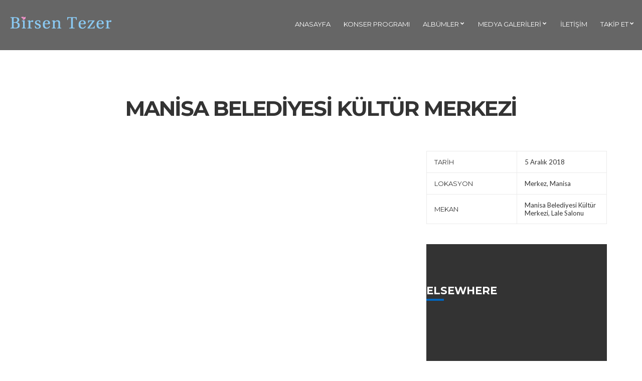

--- FILE ---
content_type: text/html; charset=UTF-8
request_url: http://www.birsentezer.com/event/manisa-belediyesi-kultur-merkezi/
body_size: 4803
content:
<!doctype html>
<html lang="tr-TR">
<head>
	<meta charset="UTF-8">
	<meta name="viewport" content="width=device-width, initial-scale=1">
	<link rel="pingback" href="http://www.birsentezer.com/xmlrpc.php">

	<title>Manisa Belediyesi Kültür Merkezi &#8211; Birsen Tezer</title>
<link rel='dns-prefetch' href='//s.w.org' />
<link rel="alternate" type="application/rss+xml" title="Birsen Tezer &raquo; beslemesi" href="http://www.birsentezer.com/feed/" />
<link rel="alternate" type="application/rss+xml" title="Birsen Tezer &raquo; yorum beslemesi" href="http://www.birsentezer.com/comments/feed/" />
		<script type="text/javascript">
			window._wpemojiSettings = {"baseUrl":"https:\/\/s.w.org\/images\/core\/emoji\/11\/72x72\/","ext":".png","svgUrl":"https:\/\/s.w.org\/images\/core\/emoji\/11\/svg\/","svgExt":".svg","source":{"concatemoji":"http:\/\/www.birsentezer.com\/wp-includes\/js\/wp-emoji-release.min.js?ver=4.9.26"}};
			!function(e,a,t){var n,r,o,i=a.createElement("canvas"),p=i.getContext&&i.getContext("2d");function s(e,t){var a=String.fromCharCode;p.clearRect(0,0,i.width,i.height),p.fillText(a.apply(this,e),0,0);e=i.toDataURL();return p.clearRect(0,0,i.width,i.height),p.fillText(a.apply(this,t),0,0),e===i.toDataURL()}function c(e){var t=a.createElement("script");t.src=e,t.defer=t.type="text/javascript",a.getElementsByTagName("head")[0].appendChild(t)}for(o=Array("flag","emoji"),t.supports={everything:!0,everythingExceptFlag:!0},r=0;r<o.length;r++)t.supports[o[r]]=function(e){if(!p||!p.fillText)return!1;switch(p.textBaseline="top",p.font="600 32px Arial",e){case"flag":return s([55356,56826,55356,56819],[55356,56826,8203,55356,56819])?!1:!s([55356,57332,56128,56423,56128,56418,56128,56421,56128,56430,56128,56423,56128,56447],[55356,57332,8203,56128,56423,8203,56128,56418,8203,56128,56421,8203,56128,56430,8203,56128,56423,8203,56128,56447]);case"emoji":return!s([55358,56760,9792,65039],[55358,56760,8203,9792,65039])}return!1}(o[r]),t.supports.everything=t.supports.everything&&t.supports[o[r]],"flag"!==o[r]&&(t.supports.everythingExceptFlag=t.supports.everythingExceptFlag&&t.supports[o[r]]);t.supports.everythingExceptFlag=t.supports.everythingExceptFlag&&!t.supports.flag,t.DOMReady=!1,t.readyCallback=function(){t.DOMReady=!0},t.supports.everything||(n=function(){t.readyCallback()},a.addEventListener?(a.addEventListener("DOMContentLoaded",n,!1),e.addEventListener("load",n,!1)):(e.attachEvent("onload",n),a.attachEvent("onreadystatechange",function(){"complete"===a.readyState&&t.readyCallback()})),(n=t.source||{}).concatemoji?c(n.concatemoji):n.wpemoji&&n.twemoji&&(c(n.twemoji),c(n.wpemoji)))}(window,document,window._wpemojiSettings);
		</script>
		<style type="text/css">
img.wp-smiley,
img.emoji {
	display: inline !important;
	border: none !important;
	box-shadow: none !important;
	height: 1em !important;
	width: 1em !important;
	margin: 0 .07em !important;
	vertical-align: -0.1em !important;
	background: none !important;
	padding: 0 !important;
}
</style>
<link rel='stylesheet' id='contact-form-7-css'  href='http://www.birsentezer.com/wp-content/plugins/contact-form-7/includes/css/styles.css?ver=5.0.1' type='text/css' media='all' />
<link rel='stylesheet' id='cisc-shortcodes-css'  href='http://www.birsentezer.com/wp-content/plugins/cssigniter-shortcodes/src/style.css?ver=2.3' type='text/css' media='all' />
<link rel='stylesheet' id='font-awesome-css'  href='http://www.birsentezer.com/wp-content/plugins/cssigniter-shortcodes/src/css/font-awesome.css?ver=4.6.3' type='text/css' media='all' />
<link rel='stylesheet' id='audioigniter-css'  href='http://www.birsentezer.com/wp-content/plugins/audioigniter/player/build/style.css?ver=1.4.2' type='text/css' media='all' />
<link rel='stylesheet' id='oscillator-google-font-css'  href='//fonts.googleapis.com/css?family=Montserrat%3A400%2C700%7CLato%3A400%2C700%2C400italic%2C700italic&#038;ver=4.9.26' type='text/css' media='all' />
<link rel='stylesheet' id='oscillator-base-css'  href='http://www.birsentezer.com/wp-content/themes/oscillator/css/base.css?ver=1.2' type='text/css' media='all' />
<link rel='stylesheet' id='flexslider-css'  href='http://www.birsentezer.com/wp-content/themes/oscillator/css/flexslider.css?ver=2.5.0' type='text/css' media='all' />
<link rel='stylesheet' id='mmenu-css'  href='http://www.birsentezer.com/wp-content/themes/oscillator/css/mmenu.css?ver=5.2.0' type='text/css' media='all' />
<link rel='stylesheet' id='magnific-css'  href='http://www.birsentezer.com/wp-content/themes/oscillator/css/magnific.css?ver=1.0.0' type='text/css' media='all' />
<link rel='stylesheet' id='slick-css'  href='http://www.birsentezer.com/wp-content/themes/oscillator/css/slick.css?ver=1.5.7' type='text/css' media='all' />
<link rel='stylesheet' id='oscillator-style-css'  href='http://www.birsentezer.com/wp-content/themes/oscillator/style.css?ver=1.2' type='text/css' media='all' />
<style id='oscillator-style-inline-css' type='text/css'>
#ci-events-2 .widget-wrap { background-image: url(http://www.birsentezer.com/wp-content/uploads/2018/04/tezer.jpg);background-repeat: repeat; } 

#ci-text-1 .widget-wrap { color: #ffffff; background-color: #333333;  } 

</style>
<link rel='stylesheet' id='oscillator-color-scheme-css'  href='http://www.birsentezer.com/wp-content/themes/oscillator/colors/blue.css?ver=1.2' type='text/css' media='all' />
<script type='text/javascript' src='http://www.birsentezer.com/wp-includes/js/jquery/jquery.js?ver=1.12.4'></script>
<script type='text/javascript' src='http://www.birsentezer.com/wp-includes/js/jquery/jquery-migrate.min.js?ver=1.4.1'></script>
<link rel='https://api.w.org/' href='http://www.birsentezer.com/wp-json/' />
<link rel="EditURI" type="application/rsd+xml" title="RSD" href="http://www.birsentezer.com/xmlrpc.php?rsd" />
<link rel="wlwmanifest" type="application/wlwmanifest+xml" href="http://www.birsentezer.com/wp-includes/wlwmanifest.xml" /> 
<link rel='prev' title='Zorlu PSM' href='http://www.birsentezer.com/event/zorlu-psm/' />
<link rel='next' title='Route Ankara' href='http://www.birsentezer.com/event/route-ankara/' />
<meta name="generator" content="WordPress 4.9.26" />
<link rel="canonical" href="http://www.birsentezer.com/event/manisa-belediyesi-kultur-merkezi/" />
<link rel='shortlink' href='http://www.birsentezer.com/?p=1055' />
<link rel="alternate" type="application/json+oembed" href="http://www.birsentezer.com/wp-json/oembed/1.0/embed?url=http%3A%2F%2Fwww.birsentezer.com%2Fevent%2Fmanisa-belediyesi-kultur-merkezi%2F" />
<link rel="alternate" type="text/xml+oembed" href="http://www.birsentezer.com/wp-json/oembed/1.0/embed?url=http%3A%2F%2Fwww.birsentezer.com%2Fevent%2Fmanisa-belediyesi-kultur-merkezi%2F&#038;format=xml" />
<style type="text/css">
			a,
			.item-timer .count b,
			.list-item-no,
			.list-item-title,
			.entry-title a:hover,
			.ci-soundplayer-controls a,
			.ci-soundplayer-controls a:hover,
			.ci-soundplayer-controls a:focus {
				color: #0066bf			}

			.comment-reply-link,
			.btn,
			input[type="button"],
			input[type="submit"],
			input[type="reset"],
			button,
			.btn-white:hover,
			.btn-transparent:hover,
			.item:hover .btn,
			.list-item:before,
			.ci-soundplayer-met .progress-bar,
			.section-title:after ,
			.page-title:after {
				background-color: #0066bf;
				background-image: -webkit-linear-gradient(left, #0066bf, #5b8fbf);
				background-image: linear-gradient(to right, #0066bf, #5b8fbf);
			}

			.comment-reply-link:before,
			.btn:before,
			input[type="button"]:before,
			input[type="submit"]:before,
			input[type="reset"]:before,
			button:before,
			.navigation > li ul a:hover,
			.navigation > li ul .sfHover > a,
			.ci-slider .ci-control-paging li a.ci-active,
			.ci-soundplayer-play,
			.widget-title:after,
			.hero-player {
				background-color: #0066bf			}

			.home-slider + .hero-player,
			.hero-video + .hero-player {
				background: rgba(255,255,255,0.1);
			}

			.ci-slider .ci-control-paging li a.ci-active,
			.item:hover .btn {
				border-color: #0066bf			}

			.navigation > li > a:hover,
			.navigation > li.sfHover > a,
			.navigation > li.sfHover > a:active,
			.navigation > li.current_page_item > a,
			.navigation > li.current-menu-item > a,
			.navigation > li.current-menu-ancestor > a,
			.navigation > li.current-menu-parent > a,
			.navigation > li.current > a {
				border-bottom-color: #0066bf			}
							a:hover {
					color: #5b8fbf				}

				.comment-reply-link,
				.btn,
				input[type="button"],
				input[type="submit"],
				input[type="reset"],
				button,
				.btn-white:hover,
				.btn-transparent:hover,
				.item:hover .btn,
				.list-item:before,
				.ci-soundplayer-met .progress-bar,
				.section-title:after ,
				.page-title:after {
					background-image: -webkit-linear-gradient(left, #0066bf, #5b8fbf);
					background-image: linear-gradient(to right, #0066bf, #5b8fbf);
				}
						.header {
									background-color: rgba(0, 0, 0, 0.6);
											}
			</style>		<style type="text/css">.recentcomments a{display:inline !important;padding:0 !important;margin:0 !important;}</style>
		<link rel="icon" href="http://www.birsentezer.com/wp-content/uploads/2017/12/BirsenTezer-100x100.png" sizes="32x32" />
<link rel="icon" href="http://www.birsentezer.com/wp-content/uploads/2017/12/BirsenTezer.png" sizes="192x192" />
<link rel="apple-touch-icon-precomposed" href="http://www.birsentezer.com/wp-content/uploads/2017/12/BirsenTezer.png" />
<meta name="msapplication-TileImage" content="http://www.birsentezer.com/wp-content/uploads/2017/12/BirsenTezer.png" />
</head>
<body class="oscillator_event-template-default single single-oscillator_event postid-1055  elementor-default">

<div id="page">
	<div id="mobile-bar">
		<a class="menu-trigger" href="#mobilemenu"><i class="fa fa-bars"></i></a>

		<p class="mob-title">Birsen Tezer</p>
	</div>

	<header class="header">
		<div class="container-fluid">
			<div class="row">
				<div class="col-md-3">
					<h1 class="site-logo">
						<a href="http://www.birsentezer.com/">
															<img
								     src="http://www.birsentezer.com/wp-content/uploads/2017/12/BirsenLogo.png"
								     alt="Birsen Tezer"/>
													</a>
					</h1>

									</div>

				<div class="col-md-9">
					<nav class="nav">
						<ul id="menu-main" class="navigation"><li id="menu-item-711" class="menu-item menu-item-type-post_type menu-item-object-page menu-item-home menu-item-711"><a href="http://www.birsentezer.com/">Anasayfa</a></li>
<li id="menu-item-633" class="menu-item menu-item-type-post_type menu-item-object-page menu-item-633"><a href="http://www.birsentezer.com/tour-dates/">Konser Programı</a></li>
<li id="menu-item-708" class="menu-item menu-item-type-post_type menu-item-object-oscillator_disco menu-item-has-children menu-item-708"><a href="http://www.birsentezer.com/discography/cihan/">Albümler</a>
<ul class="sub-menu">
	<li id="menu-item-710" class="menu-item menu-item-type-post_type menu-item-object-oscillator_disco menu-item-710"><a href="http://www.birsentezer.com/discography/cihan/">Cihan</a></li>
	<li id="menu-item-709" class="menu-item menu-item-type-post_type menu-item-object-oscillator_disco menu-item-709"><a href="http://www.birsentezer.com/discography/no-name/">İkinci Cihan</a></li>
</ul>
</li>
<li id="menu-item-703" class="menu-item menu-item-type-post_type menu-item-object-oscillator_gallery menu-item-has-children menu-item-703"><a href="http://www.birsentezer.com/gallery/ushuaia-ibiza-12/">Medya Galerileri</a>
<ul class="sub-menu">
	<li id="menu-item-706" class="menu-item menu-item-type-post_type menu-item-object-oscillator_gallery menu-item-706"><a href="http://www.birsentezer.com/gallery/ushuaia-ibiza-12/">Sahne</a></li>
	<li id="menu-item-808" class="menu-item menu-item-type-post_type menu-item-object-oscillator_gallery menu-item-808"><a href="http://www.birsentezer.com/gallery/konser-afisleri/">Konser Afişleri</a></li>
	<li id="menu-item-704" class="menu-item menu-item-type-post_type menu-item-object-oscillator_gallery menu-item-704"><a href="http://www.birsentezer.com/gallery/ushuaia-ibiza-10/">Düetler</a></li>
</ul>
</li>
<li id="menu-item-623" class="menu-item menu-item-type-post_type menu-item-object-page menu-item-623"><a href="http://www.birsentezer.com/contact/">İletişim</a></li>
<li id="menu-item-848" class="menu-item menu-item-type-custom menu-item-object-custom menu-item-has-children menu-item-848"><a>Takip Et</a>
<ul class="sub-menu">
	<li id="menu-item-847" class="menu-item menu-item-type-custom menu-item-object-custom menu-item-847"><a href="https://www.facebook.com/BirsenTezerOfficial/">Facebook</a></li>
	<li id="menu-item-896" class="menu-item menu-item-type-custom menu-item-object-custom menu-item-896"><a href="https://www.instagram.com/birsen.tezer/">Instagram</a></li>
</ul>
</li>
</ul>					</nav>

					<div id="mobilemenu"></div>
				</div>
			</div>
		</div>
	</header>

			<main class="main">
			<div class="container">
	
<div class="row">
	<div class="col-xs-12">
		<h2 class="page-title">Manisa Belediyesi Kültür Merkezi</h2>

		<div class="row">
			<div class="col-md-4 col-xs-12 col-md-push-8">
				<div class="sidebar">
					<aside class="entry-aside">
						
						
																										
						<table class="item-meta">
							<tbody>
																											<tr>
											<th>Tarih</th>
											<td>5 Aralık 2018</td>
										</tr>
									
																	
																	<tr>
										<th>Lokasyon</th>
										<td>Merkez, Manisa</td>
									</tr>
								
																	<tr>
										<th>Mekan</th>
										<td>Manisa Belediyesi Kültür Merkezi, Lale Salonu</td>
									</tr>
								
								
																																									</tbody>
						</table>
					</aside>

					<aside id="ci-text-1" class="widget widget-padded group widget_ci-text"><div class="widget-wrap "  ><h3 class="widget-title">Elsewhere</h3><div class="textwidget"><ul class="brand-list">
                  <li><a href=""><img src="https://www.cssigniter.com/sample_content/sample_image.png" alt=""></a></li>
                  <li><a href=""><img src="https://www.cssigniter.com/sample_content/sample_image.png" alt=""></a></li>
                  <li><a href=""><img src="https://www.cssigniter.com/sample_content/sample_image.png" alt=""></a></li>
                  <li><a href=""><img src="https://www.cssigniter.com/sample_content/sample_image.png" alt=""></a></li>
                  <li><a href=""><img src="https://www.cssigniter.com/sample_content/sample_image.png" alt=""></a></li>
                  <li><a href=""><img src="https://www.cssigniter.com/sample_content/sample_image.png" alt=""></a></li>
                </ul></div></div></aside>				</div>
			</div>
			<div class="col-md-8 col-xs-12 col-md-pull-4">
									<article id="entry-1055" class="entry post-1055 oscillator_event type-oscillator_event status-publish hentry oscillator_event_category-venue">
																			<div id="event_map" class="ci-map" data-lat="36" data-lng="-120" data-zoom="8" data-tooltip-txt="Manisa Belediyesi Kültür Merkezi, Lale Salonu" title="Manisa Belediyesi Kültür Merkezi"></div>
						
						<div class="entry-content">
													</div>
					</article>
							</div>
		</div>
	</div>
</div>

				</div>
		</main>
	
	<footer class="footer">
		
		<div class="footer-info">
			<div class="container-fluid">
				<div class="row">
					<div class="col-md-5">
						<p>
							©2018 Birsen Tezer. Tüm Hakları Saklıdır. 						</p>
					</div>

					<div class="col-md-7">
						<ul id="menu-main-1" class="nav-footer"><li class="menu-item menu-item-type-post_type menu-item-object-page menu-item-home menu-item-711"><a href="http://www.birsentezer.com/">Anasayfa</a></li>
<li class="menu-item menu-item-type-post_type menu-item-object-page menu-item-633"><a href="http://www.birsentezer.com/tour-dates/">Konser Programı</a></li>
<li class="menu-item menu-item-type-post_type menu-item-object-oscillator_disco menu-item-has-children menu-item-708"><a href="http://www.birsentezer.com/discography/cihan/">Albümler</a></li>
<li class="menu-item menu-item-type-post_type menu-item-object-oscillator_gallery menu-item-has-children menu-item-703"><a href="http://www.birsentezer.com/gallery/ushuaia-ibiza-12/">Medya Galerileri</a></li>
<li class="menu-item menu-item-type-post_type menu-item-object-page menu-item-623"><a href="http://www.birsentezer.com/contact/">İletişim</a></li>
<li class="menu-item menu-item-type-custom menu-item-object-custom menu-item-has-children menu-item-848"><a>Takip Et</a></li>
</ul>					</div>
				</div>
			</div>
		</div>
	</footer>
</div>

<script type='text/javascript'>
/* <![CDATA[ */
var wpcf7 = {"apiSettings":{"root":"http:\/\/www.birsentezer.com\/wp-json\/contact-form-7\/v1","namespace":"contact-form-7\/v1"},"recaptcha":{"messages":{"empty":"L\u00fctfen robot olmad\u0131\u011f\u0131n\u0131z\u0131 do\u011frulay\u0131n."}}};
/* ]]> */
</script>
<script type='text/javascript' src='http://www.birsentezer.com/wp-content/plugins/contact-form-7/includes/js/scripts.js?ver=5.0.1'></script>
<script type='text/javascript' src='http://www.birsentezer.com/wp-content/plugins/cssigniter-shortcodes/src/js/jquery.flexslider.js?ver=2.2.2'></script>
<script type='text/javascript' src='http://www.birsentezer.com/wp-content/plugins/cssigniter-shortcodes/src/js/scripts.js?ver=2.3'></script>
<script type='text/javascript'>
/* <![CDATA[ */
var aiStrings = {"play_title":"Play %s","pause_title":"Pause %s","previous":"Previous track","next":"Next track","toggle_list_repeat":"Toggle track listing repeat","toggle_list_visible":"Toggle track listing visibility","buy_track":"Buy this track","download_track":"Download this track","volume_up":"Volume Up","volume_down":"Volume Down"};
/* ]]> */
</script>
<script type='text/javascript' src='http://www.birsentezer.com/wp-content/plugins/audioigniter/player/build/app.js?ver=1.4.2'></script>
<script type='text/javascript' src='http://www.birsentezer.com/wp-content/themes/oscillator/js/superfish.js?ver=1.7.5'></script>
<script type='text/javascript' src='http://www.birsentezer.com/wp-content/themes/oscillator/js/jquery.mmenu.min.all.js?ver=5.2.0'></script>
<script type='text/javascript' src='http://www.birsentezer.com/wp-content/themes/oscillator/js/jquery.flexslider.js?ver=2.5.0'></script>
<script type='text/javascript' src='http://www.birsentezer.com/wp-content/themes/oscillator/js/jquery.fitvids.js?ver=1.1'></script>
<script type='text/javascript' src='http://www.birsentezer.com/wp-content/themes/oscillator/js/jquery.magnific-popup.js?ver=1.0.0'></script>
<script type='text/javascript' src='http://www.birsentezer.com/wp-content/themes/oscillator/js/isotope.pkgd.min.js?ver=2.2.2'></script>
<script type='text/javascript' src='http://www.birsentezer.com/wp-content/themes/oscillator/js/soundmanager2.js?ver=2.97a.20140901'></script>
<script type='text/javascript' src='http://www.birsentezer.com/wp-content/themes/oscillator/js/inlineplayer.js?ver=1.2'></script>
<script type='text/javascript' src='http://www.birsentezer.com/wp-content/themes/oscillator/js/ci_audioplayer.js?ver=1.2'></script>
<script type='text/javascript' src='http://www.birsentezer.com/wp-content/themes/oscillator/js/slick.min.js?ver=1.5.7'></script>
<script type='text/javascript' src='http://www.birsentezer.com/wp-content/themes/oscillator/js/parallax.min.js?ver=1.3.1'></script>
<script type='text/javascript'>
/* <![CDATA[ */
var ThemeOption = {"swfPath":"http:\/\/www.birsentezer.com\/wp-content\/themes\/oscillator\/js\/swf\/"};
/* ]]> */
</script>
<script type='text/javascript' src='http://www.birsentezer.com/wp-content/themes/oscillator/js/scripts.js?ver=1.2'></script>
<script type='text/javascript' src='http://www.birsentezer.com/wp-includes/js/wp-embed.min.js?ver=4.9.26'></script>
</body>
</html>


--- FILE ---
content_type: text/javascript
request_url: http://www.birsentezer.com/wp-content/plugins/audioigniter/player/build/app.js?ver=1.4.2
body_size: 289510
content:
!function(e){function t(r){if(n[r])return n[r].exports;var o=n[r]={i:r,l:!1,exports:{}};return e[r].call(o.exports,o,o.exports,t),o.l=!0,o.exports}var n={};t.m=e,t.c=n,t.d=function(e,n,r){t.o(e,n)||Object.defineProperty(e,n,{configurable:!1,enumerable:!0,get:r})},t.n=function(e){var n=e&&e.__esModule?function(){return e.default}:function(){return e};return t.d(n,"a",n),n},t.o=function(e,t){return Object.prototype.hasOwnProperty.call(e,t)},t.p="",t(t.s=100)}([function(e,t,n){"use strict";function r(e,t,n,r,i,a,u,s){if(o(t),!e){var l;if(void 0===t)l=new Error("Minified exception occurred; use the non-minified dev environment for the full error message and additional helpful warnings.");else{var c=[n,r,i,a,u,s],p=0;l=new Error(t.replace(/%s/g,function(){return c[p++]})),l.name="Invariant Violation"}throw l.framesToPop=1,l}}var o=function(e){};e.exports=r},function(e,t,n){"use strict";var r=n(7),o=r;e.exports=o},function(e,t,n){"use strict";function r(e){for(var t=arguments.length-1,n="Minified React error #"+e+"; visit http://facebook.github.io/react/docs/error-decoder.html?invariant="+e,r=0;r<t;r++)n+="&args[]="+encodeURIComponent(arguments[r+1]);n+=" for the full message or use the non-minified dev environment for full errors and additional helpful warnings.";var o=new Error(n);throw o.name="Invariant Violation",o.framesToPop=1,o}e.exports=r},function(e,t,n){"use strict";function r(e){if(null===e||void 0===e)throw new TypeError("Object.assign cannot be called with null or undefined");return Object(e)}var o=Object.getOwnPropertySymbols,i=Object.prototype.hasOwnProperty,a=Object.prototype.propertyIsEnumerable;e.exports=function(){try{if(!Object.assign)return!1;var e=new String("abc");if(e[5]="de","5"===Object.getOwnPropertyNames(e)[0])return!1;for(var t={},n=0;n<10;n++)t["_"+String.fromCharCode(n)]=n;if("0123456789"!==Object.getOwnPropertyNames(t).map(function(e){return t[e]}).join(""))return!1;var r={};return"abcdefghijklmnopqrst".split("").forEach(function(e){r[e]=e}),"abcdefghijklmnopqrst"===Object.keys(Object.assign({},r)).join("")}catch(e){return!1}}()?Object.assign:function(e,t){for(var n,u,s=r(e),l=1;l<arguments.length;l++){n=Object(arguments[l]);for(var c in n)i.call(n,c)&&(s[c]=n[c]);if(o){u=o(n);for(var p=0;p<u.length;p++)a.call(n,u[p])&&(s[u[p]]=n[u[p]])}}return s}},function(e,t,n){"use strict";function r(e,t){return 1===e.nodeType&&e.getAttribute(h)===String(t)||8===e.nodeType&&e.nodeValue===" react-text: "+t+" "||8===e.nodeType&&e.nodeValue===" react-empty: "+t+" "}function o(e){for(var t;t=e._renderedComponent;)e=t;return e}function i(e,t){var n=o(e);n._hostNode=t,t[v]=n}function a(e){var t=e._hostNode;t&&(delete t[v],e._hostNode=null)}function u(e,t){if(!(e._flags&m.hasCachedChildNodes)){var n=e._renderedChildren,a=t.firstChild;e:for(var u in n)if(n.hasOwnProperty(u)){var s=n[u],l=o(s)._domID;if(0!==l){for(;null!==a;a=a.nextSibling)if(r(a,l)){i(s,a);continue e}p("32",l)}}e._flags|=m.hasCachedChildNodes}}function s(e){if(e[v])return e[v];for(var t=[];!e[v];){if(t.push(e),!e.parentNode)return null;e=e.parentNode}for(var n,r;e&&(r=e[v]);e=t.pop())n=r,t.length&&u(r,e);return n}function l(e){var t=s(e);return null!=t&&t._hostNode===e?t:null}function c(e){if(void 0===e._hostNode&&p("33"),e._hostNode)return e._hostNode;for(var t=[];!e._hostNode;)t.push(e),e._hostParent||p("34"),e=e._hostParent;for(;t.length;e=t.pop())u(e,e._hostNode);return e._hostNode}var p=n(2),d=n(17),f=n(65),h=(n(0),d.ID_ATTRIBUTE_NAME),m=f,v="__reactInternalInstance$"+Math.random().toString(36).slice(2),y={getClosestInstanceFromNode:s,getInstanceFromNode:l,getNodeFromInstance:c,precacheChildNodes:u,precacheNode:i,uncacheNode:a};e.exports=y},function(e,t,n){"use strict";e.exports=n(15)},function(e,t,n){e.exports=n(192)()},function(e,t,n){"use strict";function r(e){return function(){return e}}var o=function(){};o.thatReturns=r,o.thatReturnsFalse=r(!1),o.thatReturnsTrue=r(!0),o.thatReturnsNull=r(null),o.thatReturnsThis=function(){return this},o.thatReturnsArgument=function(e){return e},e.exports=o},function(e,t,n){"use strict";var r=!("undefined"==typeof window||!window.document||!window.document.createElement),o={canUseDOM:r,canUseWorkers:"undefined"!=typeof Worker,canUseEventListeners:r&&!(!window.addEventListener&&!window.attachEvent),canUseViewport:r&&!!window.screen,isInWorker:!r};e.exports=o},function(e,t,n){"use strict";var r=null;e.exports={debugTool:r}},function(e,t,n){"use strict";function r(){x.ReactReconcileTransaction&&k||c("123")}function o(){this.reinitializeTransaction(),this.dirtyComponentsLength=null,this.callbackQueue=d.getPooled(),this.reconcileTransaction=x.ReactReconcileTransaction.getPooled(!0)}function i(e,t,n,o,i,a){return r(),k.batchedUpdates(e,t,n,o,i,a)}function a(e,t){return e._mountOrder-t._mountOrder}function u(e){var t=e.dirtyComponentsLength;t!==y.length&&c("124",t,y.length),y.sort(a),g++;for(var n=0;n<t;n++){var r=y[n],o=r._pendingCallbacks;r._pendingCallbacks=null;if(h.logTopLevelRenders){var i=r;r._currentElement.type.isReactTopLevelWrapper&&(i=r._renderedComponent),"React update: "+i.getName()}if(m.performUpdateIfNecessary(r,e.reconcileTransaction,g),o)for(var u=0;u<o.length;u++)e.callbackQueue.enqueue(o[u],r.getPublicInstance())}}function s(e){if(r(),!k.isBatchingUpdates)return void k.batchedUpdates(s,e);y.push(e),null==e._updateBatchNumber&&(e._updateBatchNumber=g+1)}function l(e,t){k.isBatchingUpdates||c("125"),b.enqueue(e,t),_=!0}var c=n(2),p=n(3),d=n(69),f=n(14),h=n(70),m=n(18),v=n(29),y=(n(0),[]),g=0,b=d.getPooled(),_=!1,k=null,w={initialize:function(){this.dirtyComponentsLength=y.length},close:function(){this.dirtyComponentsLength!==y.length?(y.splice(0,this.dirtyComponentsLength),C()):y.length=0}},T={initialize:function(){this.callbackQueue.reset()},close:function(){this.callbackQueue.notifyAll()}},E=[w,T];p(o.prototype,v,{getTransactionWrappers:function(){return E},destructor:function(){this.dirtyComponentsLength=null,d.release(this.callbackQueue),this.callbackQueue=null,x.ReactReconcileTransaction.release(this.reconcileTransaction),this.reconcileTransaction=null},perform:function(e,t,n){return v.perform.call(this,this.reconcileTransaction.perform,this.reconcileTransaction,e,t,n)}}),f.addPoolingTo(o);var C=function(){for(;y.length||_;){if(y.length){var e=o.getPooled();e.perform(u,null,e),o.release(e)}if(_){_=!1;var t=b;b=d.getPooled(),t.notifyAll(),d.release(t)}}},P={injectReconcileTransaction:function(e){e||c("126"),x.ReactReconcileTransaction=e},injectBatchingStrategy:function(e){e||c("127"),"function"!=typeof e.batchedUpdates&&c("128"),"boolean"!=typeof e.isBatchingUpdates&&c("129"),k=e}},x={ReactReconcileTransaction:null,batchedUpdates:i,enqueueUpdate:s,flushBatchedUpdates:C,injection:P,asap:l};e.exports=x},function(e,t,n){"use strict";var r={current:null};e.exports=r},function(e,t,n){"use strict";function r(e,t,n,r){this.dispatchConfig=e,this._targetInst=t,this.nativeEvent=n;var o=this.constructor.Interface;for(var i in o)if(o.hasOwnProperty(i)){var u=o[i];u?this[i]=u(n):"target"===i?this.target=r:this[i]=n[i]}var s=null!=n.defaultPrevented?n.defaultPrevented:!1===n.returnValue;return this.isDefaultPrevented=s?a.thatReturnsTrue:a.thatReturnsFalse,this.isPropagationStopped=a.thatReturnsFalse,this}var o=n(3),i=n(14),a=n(7),u=(n(1),["dispatchConfig","_targetInst","nativeEvent","isDefaultPrevented","isPropagationStopped","_dispatchListeners","_dispatchInstances"]),s={type:null,target:null,currentTarget:a.thatReturnsNull,eventPhase:null,bubbles:null,cancelable:null,timeStamp:function(e){return e.timeStamp||Date.now()},defaultPrevented:null,isTrusted:null};o(r.prototype,{preventDefault:function(){this.defaultPrevented=!0;var e=this.nativeEvent;e&&(e.preventDefault?e.preventDefault():"unknown"!=typeof e.returnValue&&(e.returnValue=!1),this.isDefaultPrevented=a.thatReturnsTrue)},stopPropagation:function(){var e=this.nativeEvent;e&&(e.stopPropagation?e.stopPropagation():"unknown"!=typeof e.cancelBubble&&(e.cancelBubble=!0),this.isPropagationStopped=a.thatReturnsTrue)},persist:function(){this.isPersistent=a.thatReturnsTrue},isPersistent:a.thatReturnsFalse,destructor:function(){var e=this.constructor.Interface;for(var t in e)this[t]=null;for(var n=0;n<u.length;n++)this[u[n]]=null}}),r.Interface=s,r.augmentClass=function(e,t){var n=this,r=function(){};r.prototype=n.prototype;var a=new r;o(a,e.prototype),e.prototype=a,e.prototype.constructor=e,e.Interface=o({},n.Interface,t),e.augmentClass=n.augmentClass,i.addPoolingTo(e,i.fourArgumentPooler)},i.addPoolingTo(r,i.fourArgumentPooler),e.exports=r},function(e,t,n){"use strict";var r={};e.exports=r},function(e,t,n){"use strict";var r=n(2),o=(n(0),function(e){var t=this;if(t.instancePool.length){var n=t.instancePool.pop();return t.call(n,e),n}return new t(e)}),i=function(e,t){var n=this;if(n.instancePool.length){var r=n.instancePool.pop();return n.call(r,e,t),r}return new n(e,t)},a=function(e,t,n){var r=this;if(r.instancePool.length){var o=r.instancePool.pop();return r.call(o,e,t,n),o}return new r(e,t,n)},u=function(e,t,n,r){var o=this;if(o.instancePool.length){var i=o.instancePool.pop();return o.call(i,e,t,n,r),i}return new o(e,t,n,r)},s=function(e){var t=this;e instanceof t||r("25"),e.destructor(),t.instancePool.length<t.poolSize&&t.instancePool.push(e)},l=o,c=function(e,t){var n=e;return n.instancePool=[],n.getPooled=t||l,n.poolSize||(n.poolSize=10),n.release=s,n},p={addPoolingTo:c,oneArgumentPooler:o,twoArgumentPooler:i,threeArgumentPooler:a,fourArgumentPooler:u};e.exports=p},function(e,t,n){"use strict";var r=n(3),o=n(59),i=n(102),a=n(107),u=n(16),s=n(108),l=n(111),c=n(112),p=n(114),d=u.createElement,f=u.createFactory,h=u.cloneElement,m=r,v=function(e){return e},y={Children:{map:i.map,forEach:i.forEach,count:i.count,toArray:i.toArray,only:p},Component:o.Component,PureComponent:o.PureComponent,createElement:d,cloneElement:h,isValidElement:u.isValidElement,PropTypes:s,createClass:c,createFactory:f,createMixin:v,DOM:a,version:l,__spread:m};e.exports=y},function(e,t,n){"use strict";function r(e){return void 0!==e.ref}function o(e){return void 0!==e.key}var i=n(3),a=n(11),u=(n(1),n(61),Object.prototype.hasOwnProperty),s=n(62),l={key:!0,ref:!0,__self:!0,__source:!0},c=function(e,t,n,r,o,i,a){var u={$$typeof:s,type:e,key:t,ref:n,props:a,_owner:i};return u};c.createElement=function(e,t,n){var i,s={},p=null,d=null;if(null!=t){r(t)&&(d=t.ref),o(t)&&(p=""+t.key),void 0===t.__self?null:t.__self,void 0===t.__source?null:t.__source;for(i in t)u.call(t,i)&&!l.hasOwnProperty(i)&&(s[i]=t[i])}var f=arguments.length-2;if(1===f)s.children=n;else if(f>1){for(var h=Array(f),m=0;m<f;m++)h[m]=arguments[m+2];s.children=h}if(e&&e.defaultProps){var v=e.defaultProps;for(i in v)void 0===s[i]&&(s[i]=v[i])}return c(e,p,d,0,0,a.current,s)},c.createFactory=function(e){var t=c.createElement.bind(null,e);return t.type=e,t},c.cloneAndReplaceKey=function(e,t){return c(e.type,t,e.ref,e._self,e._source,e._owner,e.props)},c.cloneElement=function(e,t,n){var s,p=i({},e.props),d=e.key,f=e.ref,h=(e._self,e._source,e._owner);if(null!=t){r(t)&&(f=t.ref,h=a.current),o(t)&&(d=""+t.key);var m;e.type&&e.type.defaultProps&&(m=e.type.defaultProps);for(s in t)u.call(t,s)&&!l.hasOwnProperty(s)&&(void 0===t[s]&&void 0!==m?p[s]=m[s]:p[s]=t[s])}var v=arguments.length-2;if(1===v)p.children=n;else if(v>1){for(var y=Array(v),g=0;g<v;g++)y[g]=arguments[g+2];p.children=y}return c(e.type,d,f,0,0,h,p)},c.isValidElement=function(e){return"object"==typeof e&&null!==e&&e.$$typeof===s},e.exports=c},function(e,t,n){"use strict";function r(e,t){return(e&t)===t}var o=n(2),i=(n(0),{MUST_USE_PROPERTY:1,HAS_BOOLEAN_VALUE:4,HAS_NUMERIC_VALUE:8,HAS_POSITIVE_NUMERIC_VALUE:24,HAS_OVERLOADED_BOOLEAN_VALUE:32,injectDOMPropertyConfig:function(e){var t=i,n=e.Properties||{},a=e.DOMAttributeNamespaces||{},s=e.DOMAttributeNames||{},l=e.DOMPropertyNames||{},c=e.DOMMutationMethods||{};e.isCustomAttribute&&u._isCustomAttributeFunctions.push(e.isCustomAttribute);for(var p in n){u.properties.hasOwnProperty(p)&&o("48",p);var d=p.toLowerCase(),f=n[p],h={attributeName:d,attributeNamespace:null,propertyName:p,mutationMethod:null,mustUseProperty:r(f,t.MUST_USE_PROPERTY),hasBooleanValue:r(f,t.HAS_BOOLEAN_VALUE),hasNumericValue:r(f,t.HAS_NUMERIC_VALUE),hasPositiveNumericValue:r(f,t.HAS_POSITIVE_NUMERIC_VALUE),hasOverloadedBooleanValue:r(f,t.HAS_OVERLOADED_BOOLEAN_VALUE)};if(h.hasBooleanValue+h.hasNumericValue+h.hasOverloadedBooleanValue<=1||o("50",p),s.hasOwnProperty(p)){var m=s[p];h.attributeName=m}a.hasOwnProperty(p)&&(h.attributeNamespace=a[p]),l.hasOwnProperty(p)&&(h.propertyName=l[p]),c.hasOwnProperty(p)&&(h.mutationMethod=c[p]),u.properties[p]=h}}}),a=":A-Z_a-z\\u00C0-\\u00D6\\u00D8-\\u00F6\\u00F8-\\u02FF\\u0370-\\u037D\\u037F-\\u1FFF\\u200C-\\u200D\\u2070-\\u218F\\u2C00-\\u2FEF\\u3001-\\uD7FF\\uF900-\\uFDCF\\uFDF0-\\uFFFD",u={ID_ATTRIBUTE_NAME:"data-reactid",ROOT_ATTRIBUTE_NAME:"data-reactroot",ATTRIBUTE_NAME_START_CHAR:a,ATTRIBUTE_NAME_CHAR:a+"\\-.0-9\\u00B7\\u0300-\\u036F\\u203F-\\u2040",properties:{},getPossibleStandardName:null,_isCustomAttributeFunctions:[],isCustomAttribute:function(e){for(var t=0;t<u._isCustomAttributeFunctions.length;t++){if((0,u._isCustomAttributeFunctions[t])(e))return!0}return!1},injection:i};e.exports=u},function(e,t,n){"use strict";function r(){o.attachRefs(this,this._currentElement)}var o=n(124),i=(n(9),n(1),{mountComponent:function(e,t,n,o,i,a){var u=e.mountComponent(t,n,o,i,a);return e._currentElement&&null!=e._currentElement.ref&&t.getReactMountReady().enqueue(r,e),u},getHostNode:function(e){return e.getHostNode()},unmountComponent:function(e,t){o.detachRefs(e,e._currentElement),e.unmountComponent(t)},receiveComponent:function(e,t,n,i){var a=e._currentElement;if(t!==a||i!==e._context){var u=o.shouldUpdateRefs(a,t);u&&o.detachRefs(e,a),e.receiveComponent(t,n,i),u&&e._currentElement&&null!=e._currentElement.ref&&n.getReactMountReady().enqueue(r,e)}},performUpdateIfNecessary:function(e,t,n){e._updateBatchNumber===n&&e.performUpdateIfNecessary(t)}});e.exports=i},function(e,t,n){"use strict";function r(e){if(h){var t=e.node,n=e.children;if(n.length)for(var r=0;r<n.length;r++)m(t,n[r],null);else null!=e.html?p(t,e.html):null!=e.text&&f(t,e.text)}}function o(e,t){e.parentNode.replaceChild(t.node,e),r(t)}function i(e,t){h?e.children.push(t):e.node.appendChild(t.node)}function a(e,t){h?e.html=t:p(e.node,t)}function u(e,t){h?e.text=t:f(e.node,t)}function s(){return this.node.nodeName}function l(e){return{node:e,children:[],html:null,text:null,toString:s}}var c=n(42),p=n(31),d=n(43),f=n(74),h="undefined"!=typeof document&&"number"==typeof document.documentMode||"undefined"!=typeof navigator&&"string"==typeof navigator.userAgent&&/\bEdge\/\d/.test(navigator.userAgent),m=d(function(e,t,n){11===t.node.nodeType||1===t.node.nodeType&&"object"===t.node.nodeName.toLowerCase()&&(null==t.node.namespaceURI||t.node.namespaceURI===c.html)?(r(t),e.insertBefore(t.node,n)):(e.insertBefore(t.node,n),r(t))});l.insertTreeBefore=m,l.replaceChildWithTree=o,l.queueChild=i,l.queueHTML=a,l.queueText=u,e.exports=l},function(e,t,n){"use strict";function r(e){return e&&e.__esModule?e:{default:e}}function o(e,t){if(!(e instanceof t))throw new TypeError("Cannot call a class as a function")}function i(e,t){if(!e)throw new ReferenceError("this hasn't been initialised - super() hasn't been called");return!t||"object"!=typeof t&&"function"!=typeof t?e:t}function a(e,t){if("function"!=typeof t&&null!==t)throw new TypeError("Super expression must either be null or a function, not "+typeof t);e.prototype=Object.create(t&&t.prototype,{constructor:{value:e,enumerable:!1,writable:!0,configurable:!0}}),t&&(Object.setPrototypeOf?Object.setPrototypeOf(e,t):e.__proto__=t)}function u(e,t){if(v.ok())return t(v.createSound(e)),function(){};m||(m=!0,v.beginDelayedInit());var n=function(){t(v.createSound(e))};return h.push(n),function(){h.splice(h.indexOf(n),1)}}function s(){}Object.defineProperty(t,"__esModule",{value:!0});var l=function(){function e(e,t){for(var n=0;n<t.length;n++){var r=t[n];r.enumerable=r.enumerable||!1,r.configurable=!0,"value"in r&&(r.writable=!0),Object.defineProperty(e,r.key,r)}}return function(t,n,r){return n&&e(t.prototype,n),r&&e(t,r),t}}(),c=n(198),p=r(c),d=n(216),f=r(d),h=[],m=!1,v=void 0;"undefined"!=typeof window&&(v=n(218).soundManager,v.onready(function(){h.slice().forEach(function(e){return e()})}));var y={PLAYING:"PLAYING",STOPPED:"STOPPED",PAUSED:"PAUSED"},g=function(e){function t(){return o(this,t),i(this,(t.__proto__||Object.getPrototypeOf(t)).apply(this,arguments))}return a(t,e),l(t,[{key:"componentDidMount",value:function(){var e=this;this.createSound(function(t){e.props.playStatus===y.PLAYING&&t.play()})}},{key:"componentWillUnmount",value:function(){this.removeSound()}},{key:"componentDidUpdate",value:function(e){var t=this,n=function(n){n&&(t.props.playStatus===y.PLAYING?(0===n.playState&&n.play(),n.paused&&n.resume()):t.props.playStatus===y.STOPPED?0!==n.playState&&n.stop():n.paused||n.pause(),t.props.playFromPosition!==e.playFromPosition&&n.setPosition(t.props.playFromPosition),null!=t.props.position&&n.position!==t.props.position&&Math.round(n.position)!==Math.round(t.props.position)&&n.setPosition(t.props.position),t.props.volume!==e.volume&&n.setVolume(t.props.volume))};this.props.url!==e.url?this.createSound(n):n(this.sound)}},{key:"createSound",value:function(e){var t=this;this.removeSound();var n=this.props;n.url&&(this.stopCreatingSound=u({url:this.props.url,volume:n.volume,whileloading:function(){n.onLoading(this)},whileplaying:function(){n.onPlaying(this)},onfinish:function(){n.onFinishedPlaying()}},function(n){t.sound=n,e(n)}))}},{key:"removeSound",value:function(){if(this.stopCreatingSound&&(this.stopCreatingSound(),delete this.stopCreatingSound),this.sound){try{this.sound.destruct()}catch(e){}delete this.sound}}},{key:"render",value:function(){return null}}]),t}(p.default.Component);g.status=y,g.propTypes={url:f.default.string.isRequired,playStatus:f.default.oneOf(Object.keys(y)).isRequired,position:f.default.number,playFromPosition:f.default.number,volume:f.default.number,onLoading:f.default.func,onPlaying:f.default.func,onFinishedPlaying:f.default.func},g.defaultProps={playFromPosition:0,volume:100,onLoading:s,onPlaying:s,onFinishedPlaying:s},t.default=g},function(e,t,n){"use strict";function r(e){return void 0!==e.ref}function o(e){return void 0!==e.key}var i=n(3),a=n(91),u=(n(1),n(92),Object.prototype.hasOwnProperty),s=n(93),l={key:!0,ref:!0,__self:!0,__source:!0},c=function(e,t,n,r,o,i,a){var u={$$typeof:s,type:e,key:t,ref:n,props:a,_owner:i};return u};c.createElement=function(e,t,n){var i,s={},p=null,d=null;if(null!=t){r(t)&&(d=t.ref),o(t)&&(p=""+t.key),void 0===t.__self?null:t.__self,void 0===t.__source?null:t.__source;for(i in t)u.call(t,i)&&!l.hasOwnProperty(i)&&(s[i]=t[i])}var f=arguments.length-2;if(1===f)s.children=n;else if(f>1){for(var h=Array(f),m=0;m<f;m++)h[m]=arguments[m+2];s.children=h}if(e&&e.defaultProps){var v=e.defaultProps;for(i in v)void 0===s[i]&&(s[i]=v[i])}return c(e,p,d,0,0,a.current,s)},c.createFactory=function(e){var t=c.createElement.bind(null,e);return t.type=e,t},c.cloneAndReplaceKey=function(e,t){return c(e.type,t,e.ref,e._self,e._source,e._owner,e.props)},c.cloneElement=function(e,t,n){var s,p=i({},e.props),d=e.key,f=e.ref,h=(e._self,e._source,e._owner);if(null!=t){r(t)&&(f=t.ref,h=a.current),o(t)&&(d=""+t.key);var m;e.type&&e.type.defaultProps&&(m=e.type.defaultProps);for(s in t)u.call(t,s)&&!l.hasOwnProperty(s)&&(void 0===t[s]&&void 0!==m?p[s]=m[s]:p[s]=t[s])}var v=arguments.length-2;if(1===v)p.children=n;else if(v>1){for(var y=Array(v),g=0;g<v;g++)y[g]=arguments[g+2];p.children=y}return c(e.type,d,f,0,0,h,p)},c.isValidElement=function(e){return"object"==typeof e&&null!==e&&e.$$typeof===s},e.exports=c},function(e,t,n){"use strict";function r(e,t){if(!(e instanceof t))throw new TypeError("Cannot call a class as a function")}function o(e,t){if(!e)throw new ReferenceError("this hasn't been initialised - super() hasn't been called");return!t||"object"!=typeof t&&"function"!=typeof t?e:t}function i(e,t){if("function"!=typeof t&&null!==t)throw new TypeError("Super expression must either be null or a function, not "+typeof t);e.prototype=Object.create(t&&t.prototype,{constructor:{value:e,enumerable:!1,writable:!0,configurable:!0}}),t&&(Object.setPrototypeOf?Object.setPrototypeOf(e,t):e.__proto__=t)}Object.defineProperty(t,"__esModule",{value:!0}),t.DownloadIcon=t.RefreshIcon=t.CartIcon=t.MusicNoteIcon=t.VolumeDownIcon=t.VolumeUpIcon=t.PlaylistIcon=t.PreviousIcon=t.NextIcon=t.PauseIcon=t.PlayIcon=void 0;var a=function(){function e(e,t){for(var n=0;n<t.length;n++){var r=t[n];r.enumerable=r.enumerable||!1,r.configurable=!0,"value"in r&&(r.writable=!0),Object.defineProperty(e,r.key,r)}}return function(t,n,r){return n&&e(t.prototype,n),r&&e(t,r),t}}(),u=n(5),s=function(e){return e&&e.__esModule?e:{default:e}}(u);t.PlayIcon=function(e){function t(){return r(this,t),o(this,(t.__proto__||Object.getPrototypeOf(t)).apply(this,arguments))}return i(t,e),a(t,[{key:"shouldComponentUpdate",value:function(){return!1}},{key:"render",value:function(){return s.default.createElement("svg",{xmlns:"http://www.w3.org/2000/svg",viewBox:"0 0 18 24"},s.default.createElement("path",{d:"M18 12c0 .712-.37 1.355-.99 1.72L3.159 23.625C2.757 23.889 2.382 24 2 24c-1.103 0-2-.897-2-2V2C0 .897.897 0 2 0c.385 0 .76.111 1.085.323l13.962 9.981c.583.34.953.983.953 1.695z"}))}}]),t}(s.default.Component),t.PauseIcon=function(e){function t(){return r(this,t),o(this,(t.__proto__||Object.getPrototypeOf(t)).apply(this,arguments))}return i(t,e),a(t,[{key:"shouldComponentUpdate",value:function(){return!1}},{key:"render",value:function(){return s.default.createElement("svg",{xmlns:"http://www.w3.org/2000/svg",viewBox:"0 0 24 24"},s.default.createElement("path",{d:"M9 2v20c0 1.103-.897 2-2 2H2c-1.103 0-2-.897-2-2V2C0 .897.897 0 2 0h5c1.103 0 2 .897 2 2zm13-2h-5c-1.103 0-2 .897-2 2v20c0 1.103.897 2 2 2h5c1.103 0 2-.897 2-2V2c0-1.103-.897-2-2-2z"}))}}]),t}(s.default.Component),t.NextIcon=function(e){function t(){return r(this,t),o(this,(t.__proto__||Object.getPrototypeOf(t)).apply(this,arguments))}return i(t,e),a(t,[{key:"shouldComponentUpdate",value:function(){return!1}},{key:"render",value:function(){return s.default.createElement("svg",{xmlns:"http://www.w3.org/2000/svg",viewBox:"0 0 24 24"},s.default.createElement("path",{d:"M24 1.999v19.989c0 1.102-.897 1.999-2 1.999h-5c-1.103 0-2-.897-2-1.999v-6.837L3.16 23.612C1.597 24.635 0 23.472 0 21.988V1.999C0 .897.897 0 2 0c.384 0 .76.111 1.085.322L15 8.837V1.999C15 .897 15.897 0 17 0h5c1.103 0 2 .897 2 1.999z"}))}}]),t}(s.default.Component),t.PreviousIcon=function(e){function t(){return r(this,t),o(this,(t.__proto__||Object.getPrototypeOf(t)).apply(this,arguments))}return i(t,e),a(t,[{key:"shouldComponentUpdate",value:function(){return!1}},{key:"render",value:function(){return s.default.createElement("svg",{xmlns:"http://www.w3.org/2000/svg",viewBox:"0 0 24 24"},s.default.createElement("path",{d:"M24 2.014v19.987C24 23.103 23.103 24 22 24c-.385 0-.76-.111-1.085-.323L9 15.164v6.838c0 1.102-.897 1.999-2 1.999H2c-1.103 0-2-.897-2-1.999V2.015C0 .913.897.016 2 .016h5c1.103 0 2 .897 2 1.999v6.837L20.841.391C22.41-.636 24 .533 24 2.016z"}))}}]),t}(s.default.Component),t.PlaylistIcon=function(e){function t(){return r(this,t),o(this,(t.__proto__||Object.getPrototypeOf(t)).apply(this,arguments))}return i(t,e),a(t,[{key:"shouldComponentUpdate",value:function(){return!1}},{key:"render",value:function(){return s.default.createElement("svg",{xmlns:"http://www.w3.org/2000/svg",viewBox:"0 0 24 24"},s.default.createElement("path",{d:"M.871 5h10.758c.488 0 .871-.439.871-1s-.383-1-.871-1H.871C.383 3 0 3.439 0 4s.383 1 .871 1zM.871 10.25h10.758c.488 0 .871-.439.871-1s-.383-1-.871-1H.871c-.488 0-.871.439-.871 1s.383 1 .871 1zM23.595 3.129l-.002-.001c-.254-.156-.574-.17-.833-.036l-7.449 3.756c-.291.148-.472.442-.472.77v8.259c-.5-.234-1.055-.356-1.626-.356-1.841 0-3.339 1.229-3.339 2.74s1.498 2.74 3.339 2.74 3.338-1.229 3.338-2.74V8.15l5.736-2.893v8.116c-.5-.233-1.056-.355-1.627-.355-1.841 0-3.338 1.229-3.338 2.739s1.497 2.74 3.338 2.74 3.339-1.229 3.339-2.74V3.862c0-.3-.151-.574-.405-.733zM8.129 13.5H.871c-.488 0-.871.439-.871 1s.383 1 .871 1h7.258c.488 0 .871-.439.871-1s-.383-1-.871-1z"}))}}]),t}(s.default.Component),t.VolumeUpIcon=function(e){function t(){return r(this,t),o(this,(t.__proto__||Object.getPrototypeOf(t)).apply(this,arguments))}return i(t,e),a(t,[{key:"shouldComponentUpdate",value:function(){return!1}},{key:"render",value:function(){return s.default.createElement("svg",{xmlns:"http://www.w3.org/2000/svg",viewBox:"0 0 24 24"},s.default.createElement("path",{d:"M24 11v2c0 1.103-.897 2-2 2h-7v7c0 1.103-.897 2-2 2h-2c-1.103 0-2-.897-2-2v-7H2c-1.103 0-2-.897-2-2v-2c0-1.103.897-2 2-2h7V2c0-1.103.897-2 2-2h2c1.103 0 2 .897 2 2v7h7c1.103 0 2 .897 2 2z"}))}}]),t}(s.default.Component),t.VolumeDownIcon=function(e){function t(){return r(this,t),o(this,(t.__proto__||Object.getPrototypeOf(t)).apply(this,arguments))}return i(t,e),a(t,[{key:"shouldComponentUpdate",value:function(){return!1}},{key:"render",value:function(){return s.default.createElement("svg",{xmlns:"http://www.w3.org/2000/svg",viewBox:"0 0 21 24"},s.default.createElement("path",{d:"M24 11v2c0 1.103-.897 2-2 2H2c-1.103 0-2-.897-2-2v-2c0-1.103.897-2 2-2h20c1.103 0 2 .897 2 2z"}))}}]),t}(s.default.Component),t.MusicNoteIcon=function(e){function t(){return r(this,t),o(this,(t.__proto__||Object.getPrototypeOf(t)).apply(this,arguments))}return i(t,e),a(t,[{key:"shouldComponentUpdate",value:function(){return!1}},{key:"render",value:function(){return s.default.createElement("svg",{xmlns:"http://www.w3.org/2000/svg",viewBox:"0 0 18 24"},s.default.createElement("path",{d:"M18 2v16c0 1.654-1.794 3-4 3s-4-1.346-4-3 1.794-3 4-3V4.5L8 6.374V21c0 1.654-1.794 3-4 3s-4-1.346-4-3 1.794-3 4-3V5c0-.966.691-1.793 1.645-1.966L15.238.157c.204-.097.481-.157.763-.157 1.103 0 2 .897 2 2z"}))}}]),t}(s.default.Component),t.CartIcon=function(e){function t(){return r(this,t),o(this,(t.__proto__||Object.getPrototypeOf(t)).apply(this,arguments))}return i(t,e),a(t,[{key:"shouldComponentUpdate",value:function(){return!1}},{key:"render",value:function(){return s.default.createElement("svg",{xmlns:"http://www.w3.org/2000/svg",viewBox:"0 0 24 24"},s.default.createElement("path",{d:"M8.707 15h9.898c1.042 0 1.985-.657 2.346-1.636l2.94-7.979c.072-.196.109-.402.109-.616 0-.976-.794-1.77-1.77-1.77H5.734l-.339-1.188C5.09.744 4.101-.001 2.991-.001H.5c-.276 0-.5.224-.5.5s.224.5.5.5h2.491c.666 0 1.259.447 1.442 1.088l3.505 12.267-2.379 2.379c-.361.36-.56.841-.56 1.356 0 1.054.857 1.91 1.91 1.91h15.59c.276 0 .5-.224.5-.5s-.224-.5-.5-.5H6.909c-.502 0-.91-.408-.91-.916 0-.243.095-.472.267-.644l2.44-2.44zM18 12h-7.5c-.276 0-.5-.224-.5-.5s.224-.5.5-.5H18c.276 0 .5.224.5.5s-.224.5-.5.5zm.5-2.5H10c-.276 0-.5-.224-.5-.5s.224-.5.5-.5h8.5c.276 0 .5.224.5.5s-.224.5-.5.5zM9.5 6H20c.276 0 .5.224.5.5s-.224.5-.5.5H9.5c-.276 0-.5-.224-.5-.5s.224-.5.5-.5zM21 20c1.103 0 2 .897 2 2s-.897 2-2 2-2-.897-2-2 .897-2 2-2zM8 20c1.103 0 2 .897 2 2s-.897 2-2 2-2-.897-2-2 .897-2 2-2z"}))}}]),t}(s.default.Component),t.RefreshIcon=function(e){function t(){return r(this,t),o(this,(t.__proto__||Object.getPrototypeOf(t)).apply(this,arguments))}return i(t,e),a(t,[{key:"shouldComponentUpdate",value:function(){return!1}},{key:"render",value:function(){return s.default.createElement("svg",{xmlns:"http://www.w3.org/2000/svg",viewBox:"0 0 24 24"},s.default.createElement("path",{d:"M24 12c0 2.756-2.243 4.999-5 4.999-.004 0-.02.001-.047.001-.295 0-1.919-.082-3.953-1.398v.397c0 .553-.447 1-1 1s-1-.447-1-1v-2.5c0-.553.447-1 1-1h2.5c.553 0 1 .447 1 1 0 .403-.241.745-.584.903 1.193.589 2.011.604 2.055.597 1.683 0 3.028-1.345 3.028-3s-1.346-3-3-3c-2.151 0-4.213 1.832-6.396 3.772-2.338 2.078-4.756 4.227-7.604 4.227-2.757 0-5-2.243-5-4.999S2.242 7 4.999 7c.046-.002 1.777-.044 4 1.394V8c0-.553.447-1 1-1s1 .447 1 1v2.5c0 .553-.447 1-1 1h-2.5c-.553 0-1-.447-1-1 0-.403.241-.746.585-.904-1.186-.587-1.997-.6-2.056-.596C3.345 9 2 10.346 2 12s1.346 3 3 3c2.089 0 4.122-1.807 6.275-3.722C13.641 9.176 16.087 7.001 19 7.001c2.757 0 5 2.243 5 4.999z"}))}}]),t}(s.default.Component),t.DownloadIcon=function(e){function t(){return r(this,t),o(this,(t.__proto__||Object.getPrototypeOf(t)).apply(this,arguments))}return i(t,e),a(t,[{key:"shouldComponentUpdate",value:function(){return!1}},{key:"render",value:function(){return s.default.createElement("svg",{xmlns:"http://www.w3.org/2000/svg",viewBox:"0 0 24 24"},s.default.createElement("path",{d:"M24 15c0 2.757-2.243 5-5 5h-.183c-.177 0-.333-.092-.422-.23-.05-.078-.078-.17-.078-.269 0-.078.018-.153.05-.219.419-.882.632-1.819.632-2.782 0-3.584-2.916-6.5-6.5-6.5s-6.5 2.916-6.5 6.5c0 .923.196 1.823.583 2.676.074.087.119.2.119.324 0 .276-.224.5-.5.5-.005.001-.013 0-.02 0h-.183c-3.309 0-6-2.691-6-6 0-2.158 1.143-4.121 3.003-5.193C3.104 5.036 6.203 2 9.998 2c2.759 0 5.205 1.58 6.35 4.062.227-.042.439-.063.65-.063 2.206 0 4 1.794 4 4 0 .142-.008.283-.024.428 1.825.785 3.024 2.572 3.024 4.572zm-6 1.5c0 3.032-2.468 5.5-5.5 5.5S7 19.532 7 16.5 9.468 11 12.5 11s5.5 2.468 5.5 5.5zm-3.146.646c-.195-.195-.512-.195-.707 0l-1.146 1.146v-4.793c0-.276-.224-.5-.5-.5s-.5.224-.5.5v4.793l-1.146-1.146c-.195-.195-.512-.195-.707 0s-.195.512 0 .707l2 2c.046.046.1.083.161.108.059.025.124.038.192.038.065 0 .129-.013.19-.038h.002c.002-.001.003-.003.005-.004.057-.024.111-.058.157-.105l2-2c.195-.195.195-.512 0-.707z"}))}}]),t}(s.default.Component)},function(e,t,n){"use strict";function r(e){for(var t=arguments.length-1,n="Minified React error #"+e+"; visit http://facebook.github.io/react/docs/error-decoder.html?invariant="+e,r=0;r<t;r++)n+="&args[]="+encodeURIComponent(arguments[r+1]);n+=" for the full message or use the non-minified dev environment for full errors and additional helpful warnings.";var o=new Error(n);throw o.name="Invariant Violation",o.framesToPop=1,o}e.exports=r},function(e,t,n){"use strict";function r(e,t,n){var r=t.dispatchConfig.phasedRegistrationNames[n];return y(e,r)}function o(e,t,n){var o=r(e,n,t);o&&(n._dispatchListeners=m(n._dispatchListeners,o),n._dispatchInstances=m(n._dispatchInstances,e))}function i(e){e&&e.dispatchConfig.phasedRegistrationNames&&h.traverseTwoPhase(e._targetInst,o,e)}function a(e){if(e&&e.dispatchConfig.phasedRegistrationNames){var t=e._targetInst,n=t?h.getParentInstance(t):null;h.traverseTwoPhase(n,o,e)}}function u(e,t,n){if(n&&n.dispatchConfig.registrationName){var r=n.dispatchConfig.registrationName,o=y(e,r);o&&(n._dispatchListeners=m(n._dispatchListeners,o),n._dispatchInstances=m(n._dispatchInstances,e))}}function s(e){e&&e.dispatchConfig.registrationName&&u(e._targetInst,null,e)}function l(e){v(e,i)}function c(e){v(e,a)}function p(e,t,n,r){h.traverseEnterLeave(n,r,u,e,t)}function d(e){v(e,s)}var f=n(25),h=n(36),m=n(66),v=n(67),y=(n(1),f.getListener),g={accumulateTwoPhaseDispatches:l,accumulateTwoPhaseDispatchesSkipTarget:c,accumulateDirectDispatches:d,accumulateEnterLeaveDispatches:p};e.exports=g},function(e,t,n){"use strict";function r(e){return"button"===e||"input"===e||"select"===e||"textarea"===e}function o(e,t,n){switch(e){case"onClick":case"onClickCapture":case"onDoubleClick":case"onDoubleClickCapture":case"onMouseDown":case"onMouseDownCapture":case"onMouseMove":case"onMouseMoveCapture":case"onMouseUp":case"onMouseUpCapture":return!(!n.disabled||!r(t));default:return!1}}var i=n(2),a=n(35),u=n(36),s=n(37),l=n(66),c=n(67),p=(n(0),{}),d=null,f=function(e,t){e&&(u.executeDispatchesInOrder(e,t),e.isPersistent()||e.constructor.release(e))},h=function(e){return f(e,!0)},m=function(e){return f(e,!1)},v=function(e){return"."+e._rootNodeID},y={injection:{injectEventPluginOrder:a.injectEventPluginOrder,injectEventPluginsByName:a.injectEventPluginsByName},putListener:function(e,t,n){"function"!=typeof n&&i("94",t,typeof n);var r=v(e);(p[t]||(p[t]={}))[r]=n;var o=a.registrationNameModules[t];o&&o.didPutListener&&o.didPutListener(e,t,n)},getListener:function(e,t){var n=p[t];if(o(t,e._currentElement.type,e._currentElement.props))return null;var r=v(e);return n&&n[r]},deleteListener:function(e,t){var n=a.registrationNameModules[t];n&&n.willDeleteListener&&n.willDeleteListener(e,t);var r=p[t];if(r){delete r[v(e)]}},deleteAllListeners:function(e){var t=v(e);for(var n in p)if(p.hasOwnProperty(n)&&p[n][t]){var r=a.registrationNameModules[n];r&&r.willDeleteListener&&r.willDeleteListener(e,n),delete p[n][t]}},extractEvents:function(e,t,n,r){for(var o,i=a.plugins,u=0;u<i.length;u++){var s=i[u];if(s){var c=s.extractEvents(e,t,n,r);c&&(o=l(o,c))}}return o},enqueueEvents:function(e){e&&(d=l(d,e))},processEventQueue:function(e){var t=d;d=null,e?c(t,h):c(t,m),d&&i("95"),s.rethrowCaughtError()},__purge:function(){p={}},__getListenerBank:function(){return p}};e.exports=y},function(e,t,n){"use strict";function r(e,t,n,r){return o.call(this,e,t,n,r)}var o=n(12),i=n(38),a={view:function(e){if(e.view)return e.view;var t=i(e);if(t.window===t)return t;var n=t.ownerDocument;return n?n.defaultView||n.parentWindow:window},detail:function(e){return e.detail||0}};o.augmentClass(r,a),e.exports=r},function(e,t,n){"use strict";var r={remove:function(e){e._reactInternalInstance=void 0},get:function(e){return e._reactInternalInstance},has:function(e){return void 0!==e._reactInternalInstance},set:function(e,t){e._reactInternalInstance=t}};e.exports=r},function(e,t,n){"use strict";function r(e){for(var t=arguments.length-1,n="Minified React error #"+e+"; visit http://facebook.github.io/react/docs/error-decoder.html?invariant="+e,r=0;r<t;r++)n+="&args[]="+encodeURIComponent(arguments[r+1]);n+=" for the full message or use the non-minified dev environment for full errors and additional helpful warnings.";var o=new Error(n);throw o.name="Invariant Violation",o.framesToPop=1,o}e.exports=r},function(e,t,n){"use strict";var r=n(2),o=(n(0),{}),i={reinitializeTransaction:function(){this.transactionWrappers=this.getTransactionWrappers(),this.wrapperInitData?this.wrapperInitData.length=0:this.wrapperInitData=[],this._isInTransaction=!1},_isInTransaction:!1,getTransactionWrappers:null,isInTransaction:function(){return!!this._isInTransaction},perform:function(e,t,n,o,i,a,u,s){this.isInTransaction()&&r("27");var l,c;try{this._isInTransaction=!0,l=!0,this.initializeAll(0),c=e.call(t,n,o,i,a,u,s),l=!1}finally{try{if(l)try{this.closeAll(0)}catch(e){}else this.closeAll(0)}finally{this._isInTransaction=!1}}return c},initializeAll:function(e){for(var t=this.transactionWrappers,n=e;n<t.length;n++){var r=t[n];try{this.wrapperInitData[n]=o,this.wrapperInitData[n]=r.initialize?r.initialize.call(this):null}finally{if(this.wrapperInitData[n]===o)try{this.initializeAll(n+1)}catch(e){}}}},closeAll:function(e){this.isInTransaction()||r("28");for(var t=this.transactionWrappers,n=e;n<t.length;n++){var i,a=t[n],u=this.wrapperInitData[n];try{i=!0,u!==o&&a.close&&a.close.call(this,u),i=!1}finally{if(i)try{this.closeAll(n+1)}catch(e){}}}this.wrapperInitData.length=0}};e.exports=i},function(e,t,n){"use strict";function r(e,t,n,r){return o.call(this,e,t,n,r)}var o=n(26),i=n(73),a=n(40),u={screenX:null,screenY:null,clientX:null,clientY:null,ctrlKey:null,shiftKey:null,altKey:null,metaKey:null,getModifierState:a,button:function(e){var t=e.button;return"which"in e?t:2===t?2:4===t?1:0},buttons:null,relatedTarget:function(e){return e.relatedTarget||(e.fromElement===e.srcElement?e.toElement:e.fromElement)},pageX:function(e){return"pageX"in e?e.pageX:e.clientX+i.currentScrollLeft},pageY:function(e){return"pageY"in e?e.pageY:e.clientY+i.currentScrollTop}};o.augmentClass(r,u),e.exports=r},function(e,t,n){"use strict";var r,o=n(8),i=n(42),a=/^[ \r\n\t\f]/,u=/<(!--|link|noscript|meta|script|style)[ \r\n\t\f\/>]/,s=n(43),l=s(function(e,t){if(e.namespaceURI!==i.svg||"innerHTML"in e)e.innerHTML=t;else{r=r||document.createElement("div"),r.innerHTML="<svg>"+t+"</svg>";for(var n=r.firstChild;n.firstChild;)e.appendChild(n.firstChild)}});if(o.canUseDOM){var c=document.createElement("div");c.innerHTML=" ",""===c.innerHTML&&(l=function(e,t){if(e.parentNode&&e.parentNode.replaceChild(e,e),a.test(t)||"<"===t[0]&&u.test(t)){e.innerHTML=String.fromCharCode(65279)+t;var n=e.firstChild;1===n.data.length?e.removeChild(n):n.deleteData(0,1)}else e.innerHTML=t}),c=null}e.exports=l},function(e,t,n){"use strict";function r(e){var t=""+e,n=i.exec(t);if(!n)return t;var r,o="",a=0,u=0;for(a=n.index;a<t.length;a++){switch(t.charCodeAt(a)){case 34:r="&quot;";break;case 38:r="&amp;";break;case 39:r="&#x27;";break;case 60:r="&lt;";break;case 62:r="&gt;";break;default:continue}u!==a&&(o+=t.substring(u,a)),u=a+1,o+=r}return u!==a?o+t.substring(u,a):o}function o(e){return"boolean"==typeof e||"number"==typeof e?""+e:r(e)}var i=/["'&<>]/;e.exports=o},function(e,t,n){"use strict";function r(e){return Object.prototype.hasOwnProperty.call(e,m)||(e[m]=f++,p[e[m]]={}),p[e[m]]}var o,i=n(3),a=n(35),u=n(145),s=n(73),l=n(146),c=n(39),p={},d=!1,f=0,h={topAbort:"abort",topAnimationEnd:l("animationend")||"animationend",topAnimationIteration:l("animationiteration")||"animationiteration",topAnimationStart:l("animationstart")||"animationstart",topBlur:"blur",topCanPlay:"canplay",topCanPlayThrough:"canplaythrough",topChange:"change",topClick:"click",topCompositionEnd:"compositionend",topCompositionStart:"compositionstart",topCompositionUpdate:"compositionupdate",topContextMenu:"contextmenu",topCopy:"copy",topCut:"cut",topDoubleClick:"dblclick",topDrag:"drag",topDragEnd:"dragend",topDragEnter:"dragenter",topDragExit:"dragexit",topDragLeave:"dragleave",topDragOver:"dragover",topDragStart:"dragstart",topDrop:"drop",topDurationChange:"durationchange",topEmptied:"emptied",topEncrypted:"encrypted",topEnded:"ended",topError:"error",topFocus:"focus",topInput:"input",topKeyDown:"keydown",topKeyPress:"keypress",topKeyUp:"keyup",topLoadedData:"loadeddata",topLoadedMetadata:"loadedmetadata",topLoadStart:"loadstart",topMouseDown:"mousedown",topMouseMove:"mousemove",topMouseOut:"mouseout",topMouseOver:"mouseover",topMouseUp:"mouseup",topPaste:"paste",topPause:"pause",topPlay:"play",topPlaying:"playing",topProgress:"progress",topRateChange:"ratechange",topScroll:"scroll",topSeeked:"seeked",topSeeking:"seeking",topSelectionChange:"selectionchange",topStalled:"stalled",topSuspend:"suspend",topTextInput:"textInput",topTimeUpdate:"timeupdate",topTouchCancel:"touchcancel",topTouchEnd:"touchend",topTouchMove:"touchmove",topTouchStart:"touchstart",topTransitionEnd:l("transitionend")||"transitionend",topVolumeChange:"volumechange",topWaiting:"waiting",topWheel:"wheel"},m="_reactListenersID"+String(Math.random()).slice(2),v=i({},u,{ReactEventListener:null,injection:{injectReactEventListener:function(e){e.setHandleTopLevel(v.handleTopLevel),v.ReactEventListener=e}},setEnabled:function(e){v.ReactEventListener&&v.ReactEventListener.setEnabled(e)},isEnabled:function(){return!(!v.ReactEventListener||!v.ReactEventListener.isEnabled())},listenTo:function(e,t){for(var n=t,o=r(n),i=a.registrationNameDependencies[e],u=0;u<i.length;u++){var s=i[u];o.hasOwnProperty(s)&&o[s]||("topWheel"===s?c("wheel")?v.ReactEventListener.trapBubbledEvent("topWheel","wheel",n):c("mousewheel")?v.ReactEventListener.trapBubbledEvent("topWheel","mousewheel",n):v.ReactEventListener.trapBubbledEvent("topWheel","DOMMouseScroll",n):"topScroll"===s?c("scroll",!0)?v.ReactEventListener.trapCapturedEvent("topScroll","scroll",n):v.ReactEventListener.trapBubbledEvent("topScroll","scroll",v.ReactEventListener.WINDOW_HANDLE):"topFocus"===s||"topBlur"===s?(c("focus",!0)?(v.ReactEventListener.trapCapturedEvent("topFocus","focus",n),v.ReactEventListener.trapCapturedEvent("topBlur","blur",n)):c("focusin")&&(v.ReactEventListener.trapBubbledEvent("topFocus","focusin",n),v.ReactEventListener.trapBubbledEvent("topBlur","focusout",n)),o.topBlur=!0,o.topFocus=!0):h.hasOwnProperty(s)&&v.ReactEventListener.trapBubbledEvent(s,h[s],n),o[s]=!0)}},trapBubbledEvent:function(e,t,n){return v.ReactEventListener.trapBubbledEvent(e,t,n)},trapCapturedEvent:function(e,t,n){return v.ReactEventListener.trapCapturedEvent(e,t,n)},supportsEventPageXY:function(){if(!document.createEvent)return!1;var e=document.createEvent("MouseEvent");return null!=e&&"pageX"in e},ensureScrollValueMonitoring:function(){if(void 0===o&&(o=v.supportsEventPageXY()),!o&&!d){var e=s.refreshScrollValues;v.ReactEventListener.monitorScrollValue(e),d=!0}}});e.exports=v},function(e,t){function n(){throw new Error("setTimeout has not been defined")}function r(){throw new Error("clearTimeout has not been defined")}function o(e){if(c===setTimeout)return setTimeout(e,0);if((c===n||!c)&&setTimeout)return c=setTimeout,setTimeout(e,0);try{return c(e,0)}catch(t){try{return c.call(null,e,0)}catch(t){return c.call(this,e,0)}}}function i(e){if(p===clearTimeout)return clearTimeout(e);if((p===r||!p)&&clearTimeout)return p=clearTimeout,clearTimeout(e);try{return p(e)}catch(t){try{return p.call(null,e)}catch(t){return p.call(this,e)}}}function a(){m&&f&&(m=!1,f.length?h=f.concat(h):v=-1,h.length&&u())}function u(){if(!m){var e=o(a);m=!0;for(var t=h.length;t;){for(f=h,h=[];++v<t;)f&&f[v].run();v=-1,t=h.length}f=null,m=!1,i(e)}}function s(e,t){this.fun=e,this.array=t}function l(){}var c,p,d=e.exports={};!function(){try{c="function"==typeof setTimeout?setTimeout:n}catch(e){c=n}try{p="function"==typeof clearTimeout?clearTimeout:r}catch(e){p=r}}();var f,h=[],m=!1,v=-1;d.nextTick=function(e){var t=new Array(arguments.length-1);if(arguments.length>1)for(var n=1;n<arguments.length;n++)t[n-1]=arguments[n];h.push(new s(e,t)),1!==h.length||m||o(u)},s.prototype.run=function(){this.fun.apply(null,this.array)},d.title="browser",d.browser=!0,d.env={},d.argv=[],d.version="",d.versions={},d.on=l,d.addListener=l,d.once=l,d.off=l,d.removeListener=l,d.removeAllListeners=l,d.emit=l,d.binding=function(e){throw new Error("process.binding is not supported")},d.cwd=function(){return"/"},d.chdir=function(e){throw new Error("process.chdir is not supported")},d.umask=function(){return 0}},function(e,t,n){"use strict";function r(){if(u)for(var e in s){var t=s[e],n=u.indexOf(e);if(n>-1||a("96",e),!l.plugins[n]){t.extractEvents||a("97",e),l.plugins[n]=t;var r=t.eventTypes;for(var i in r)o(r[i],t,i)||a("98",i,e)}}}function o(e,t,n){l.eventNameDispatchConfigs.hasOwnProperty(n)&&a("99",n),l.eventNameDispatchConfigs[n]=e;var r=e.phasedRegistrationNames;if(r){for(var o in r)if(r.hasOwnProperty(o)){var u=r[o];i(u,t,n)}return!0}return!!e.registrationName&&(i(e.registrationName,t,n),!0)}function i(e,t,n){l.registrationNameModules[e]&&a("100",e),l.registrationNameModules[e]=t,l.registrationNameDependencies[e]=t.eventTypes[n].dependencies}var a=n(2),u=(n(0),null),s={},l={plugins:[],eventNameDispatchConfigs:{},registrationNameModules:{},registrationNameDependencies:{},possibleRegistrationNames:null,injectEventPluginOrder:function(e){u&&a("101"),u=Array.prototype.slice.call(e),r()},injectEventPluginsByName:function(e){var t=!1;for(var n in e)if(e.hasOwnProperty(n)){var o=e[n];s.hasOwnProperty(n)&&s[n]===o||(s[n]&&a("102",n),s[n]=o,t=!0)}t&&r()},getPluginModuleForEvent:function(e){var t=e.dispatchConfig;if(t.registrationName)return l.registrationNameModules[t.registrationName]||null;if(void 0!==t.phasedRegistrationNames){var n=t.phasedRegistrationNames;for(var r in n)if(n.hasOwnProperty(r)){var o=l.registrationNameModules[n[r]];if(o)return o}}return null},_resetEventPlugins:function(){u=null;for(var e in s)s.hasOwnProperty(e)&&delete s[e];l.plugins.length=0;var t=l.eventNameDispatchConfigs;for(var n in t)t.hasOwnProperty(n)&&delete t[n];var r=l.registrationNameModules;for(var o in r)r.hasOwnProperty(o)&&delete r[o]}};e.exports=l},function(e,t,n){"use strict";function r(e){return"topMouseUp"===e||"topTouchEnd"===e||"topTouchCancel"===e}function o(e){return"topMouseMove"===e||"topTouchMove"===e}function i(e){return"topMouseDown"===e||"topTouchStart"===e}function a(e,t,n,r){var o=e.type||"unknown-event";e.currentTarget=y.getNodeFromInstance(r),t?m.invokeGuardedCallbackWithCatch(o,n,e):m.invokeGuardedCallback(o,n,e),e.currentTarget=null}function u(e,t){var n=e._dispatchListeners,r=e._dispatchInstances;if(Array.isArray(n))for(var o=0;o<n.length&&!e.isPropagationStopped();o++)a(e,t,n[o],r[o]);else n&&a(e,t,n,r);e._dispatchListeners=null,e._dispatchInstances=null}function s(e){var t=e._dispatchListeners,n=e._dispatchInstances;if(Array.isArray(t)){for(var r=0;r<t.length&&!e.isPropagationStopped();r++)if(t[r](e,n[r]))return n[r]}else if(t&&t(e,n))return n;return null}function l(e){var t=s(e);return e._dispatchInstances=null,e._dispatchListeners=null,t}function c(e){var t=e._dispatchListeners,n=e._dispatchInstances;Array.isArray(t)&&h("103"),e.currentTarget=t?y.getNodeFromInstance(n):null;var r=t?t(e):null;return e.currentTarget=null,e._dispatchListeners=null,e._dispatchInstances=null,r}function p(e){return!!e._dispatchListeners}var d,f,h=n(2),m=n(37),v=(n(0),n(1),{injectComponentTree:function(e){d=e},injectTreeTraversal:function(e){f=e}}),y={isEndish:r,isMoveish:o,isStartish:i,executeDirectDispatch:c,executeDispatchesInOrder:u,executeDispatchesInOrderStopAtTrue:l,hasDispatches:p,getInstanceFromNode:function(e){return d.getInstanceFromNode(e)},getNodeFromInstance:function(e){return d.getNodeFromInstance(e)},isAncestor:function(e,t){return f.isAncestor(e,t)},getLowestCommonAncestor:function(e,t){return f.getLowestCommonAncestor(e,t)},getParentInstance:function(e){return f.getParentInstance(e)},traverseTwoPhase:function(e,t,n){return f.traverseTwoPhase(e,t,n)},traverseEnterLeave:function(e,t,n,r,o){return f.traverseEnterLeave(e,t,n,r,o)},injection:v};e.exports=y},function(e,t,n){"use strict";function r(e,t,n){try{t(n)}catch(e){null===o&&(o=e)}}var o=null,i={invokeGuardedCallback:r,invokeGuardedCallbackWithCatch:r,rethrowCaughtError:function(){if(o){var e=o;throw o=null,e}}};e.exports=i},function(e,t,n){"use strict";function r(e){var t=e.target||e.srcElement||window;return t.correspondingUseElement&&(t=t.correspondingUseElement),3===t.nodeType?t.parentNode:t}e.exports=r},function(e,t,n){"use strict";function r(e,t){if(!i.canUseDOM||t&&!("addEventListener"in document))return!1;var n="on"+e,r=n in document;if(!r){var a=document.createElement("div");a.setAttribute(n,"return;"),r="function"==typeof a[n]}return!r&&o&&"wheel"===e&&(r=document.implementation.hasFeature("Events.wheel","3.0")),r}var o,i=n(8);i.canUseDOM&&(o=document.implementation&&document.implementation.hasFeature&&!0!==document.implementation.hasFeature("","")),e.exports=r},function(e,t,n){"use strict";function r(e){var t=this,n=t.nativeEvent;if(n.getModifierState)return n.getModifierState(e);var r=i[e];return!!r&&!!n[r]}function o(e){return r}var i={Alt:"altKey",Control:"ctrlKey",Meta:"metaKey",Shift:"shiftKey"};e.exports=o},function(e,t,n){"use strict";function r(e,t){return Array.isArray(t)&&(t=t[1]),t?t.nextSibling:e.firstChild}function o(e,t,n){c.insertTreeBefore(e,t,n)}function i(e,t,n){Array.isArray(t)?u(e,t[0],t[1],n):m(e,t,n)}function a(e,t){if(Array.isArray(t)){var n=t[1];t=t[0],s(e,t,n),e.removeChild(n)}e.removeChild(t)}function u(e,t,n,r){for(var o=t;;){var i=o.nextSibling;if(m(e,o,r),o===n)break;o=i}}function s(e,t,n){for(;;){var r=t.nextSibling;if(r===n)break;e.removeChild(r)}}function l(e,t,n){var r=e.parentNode,o=e.nextSibling;o===t?n&&m(r,document.createTextNode(n),o):n?(h(o,n),s(r,o,t)):s(r,e,t)}var c=n(19),p=n(130),d=(n(4),n(9),n(43)),f=n(31),h=n(74),m=d(function(e,t,n){e.insertBefore(t,n)}),v=p.dangerouslyReplaceNodeWithMarkup,y={dangerouslyReplaceNodeWithMarkup:v,replaceDelimitedText:l,processUpdates:function(e,t){for(var n=0;n<t.length;n++){var u=t[n];switch(u.type){case"INSERT_MARKUP":o(e,u.content,r(e,u.afterNode));break;case"MOVE_EXISTING":i(e,u.fromNode,r(e,u.afterNode));break;case"SET_MARKUP":f(e,u.content);break;case"TEXT_CONTENT":h(e,u.content);break;case"REMOVE_NODE":a(e,u.fromNode)}}}};e.exports=y},function(e,t,n){"use strict";var r={html:"http://www.w3.org/1999/xhtml",mathml:"http://www.w3.org/1998/Math/MathML",svg:"http://www.w3.org/2000/svg"};e.exports=r},function(e,t,n){"use strict";var r=function(e){return"undefined"!=typeof MSApp&&MSApp.execUnsafeLocalFunction?function(t,n,r,o){MSApp.execUnsafeLocalFunction(function(){return e(t,n,r,o)})}:e};e.exports=r},function(e,t,n){"use strict";function r(e){null!=e.checkedLink&&null!=e.valueLink&&u("87")}function o(e){r(e),(null!=e.value||null!=e.onChange)&&u("88")}function i(e){r(e),(null!=e.checked||null!=e.onChange)&&u("89")}function a(e){if(e){var t=e.getName();if(t)return" Check the render method of `"+t+"`."}return""}var u=n(2),s=n(148),l=n(63),c=n(15),p=l(c.isValidElement),d=(n(0),n(1),{button:!0,checkbox:!0,image:!0,hidden:!0,radio:!0,reset:!0,submit:!0}),f={value:function(e,t,n){return!e[t]||d[e.type]||e.onChange||e.readOnly||e.disabled?null:new Error("You provided a `value` prop to a form field without an `onChange` handler. This will render a read-only field. If the field should be mutable use `defaultValue`. Otherwise, set either `onChange` or `readOnly`.")},checked:function(e,t,n){return!e[t]||e.onChange||e.readOnly||e.disabled?null:new Error("You provided a `checked` prop to a form field without an `onChange` handler. This will render a read-only field. If the field should be mutable use `defaultChecked`. Otherwise, set either `onChange` or `readOnly`.")},onChange:p.func},h={},m={checkPropTypes:function(e,t,n){for(var r in f){if(f.hasOwnProperty(r))var o=f[r](t,r,e,"prop",null,s);if(o instanceof Error&&!(o.message in h)){h[o.message]=!0;a(n)}}},getValue:function(e){return e.valueLink?(o(e),e.valueLink.value):e.value},getChecked:function(e){return e.checkedLink?(i(e),e.checkedLink.value):e.checked},executeOnChange:function(e,t){return e.valueLink?(o(e),e.valueLink.requestChange(t.target.value)):e.checkedLink?(i(e),e.checkedLink.requestChange(t.target.checked)):e.onChange?e.onChange.call(void 0,t):void 0}};e.exports=m},function(e,t,n){"use strict";var r=n(2),o=(n(0),!1),i={replaceNodeWithMarkup:null,processChildrenUpdates:null,injection:{injectEnvironment:function(e){o&&r("104"),i.replaceNodeWithMarkup=e.replaceNodeWithMarkup,i.processChildrenUpdates=e.processChildrenUpdates,o=!0}}};e.exports=i},function(e,t,n){"use strict";function r(e,t){return e===t?0!==e||0!==t||1/e==1/t:e!==e&&t!==t}function o(e,t){if(r(e,t))return!0;if("object"!=typeof e||null===e||"object"!=typeof t||null===t)return!1;var n=Object.keys(e),o=Object.keys(t);if(n.length!==o.length)return!1;for(var a=0;a<n.length;a++)if(!i.call(t,n[a])||!r(e[n[a]],t[n[a]]))return!1;return!0}var i=Object.prototype.hasOwnProperty;e.exports=o},function(e,t,n){"use strict";function r(e,t){var n=null===e||!1===e,r=null===t||!1===t;if(n||r)return n===r;var o=typeof e,i=typeof t;return"string"===o||"number"===o?"string"===i||"number"===i:"object"===i&&e.type===t.type&&e.key===t.key}e.exports=r},function(e,t,n){"use strict";function r(e){var t={"=":"=0",":":"=2"};return"$"+(""+e).replace(/[=:]/g,function(e){return t[e]})}function o(e){var t=/(=0|=2)/g,n={"=0":"=","=2":":"};return(""+("."===e[0]&&"$"===e[1]?e.substring(2):e.substring(1))).replace(t,function(e){return n[e]})}var i={escape:r,unescape:o};e.exports=i},function(e,t,n){"use strict";function r(e){s.enqueueUpdate(e)}function o(e){var t=typeof e;if("object"!==t)return t;var n=e.constructor&&e.constructor.name||t,r=Object.keys(e);return r.length>0&&r.length<20?n+" (keys: "+r.join(", ")+")":n}function i(e,t){var n=u.get(e);if(!n){return null}return n}var a=n(2),u=(n(11),n(27)),s=(n(9),n(10)),l=(n(0),n(1),{isMounted:function(e){var t=u.get(e);return!!t&&!!t._renderedComponent},enqueueCallback:function(e,t,n){l.validateCallback(t,n);var o=i(e);if(!o)return null;o._pendingCallbacks?o._pendingCallbacks.push(t):o._pendingCallbacks=[t],r(o)},enqueueCallbackInternal:function(e,t){e._pendingCallbacks?e._pendingCallbacks.push(t):e._pendingCallbacks=[t],r(e)},enqueueForceUpdate:function(e){var t=i(e,"forceUpdate");t&&(t._pendingForceUpdate=!0,r(t))},enqueueReplaceState:function(e,t,n){var o=i(e,"replaceState");o&&(o._pendingStateQueue=[t],o._pendingReplaceState=!0,void 0!==n&&null!==n&&(l.validateCallback(n,"replaceState"),o._pendingCallbacks?o._pendingCallbacks.push(n):o._pendingCallbacks=[n]),r(o))},enqueueSetState:function(e,t){var n=i(e,"setState");if(n){(n._pendingStateQueue||(n._pendingStateQueue=[])).push(t),r(n)}},enqueueElementInternal:function(e,t,n){e._pendingElement=t,e._context=n,r(e)},validateCallback:function(e,t){e&&"function"!=typeof e&&a("122",t,o(e))}});e.exports=l},function(e,t,n){"use strict";var r=(n(3),n(7)),o=(n(1),r);e.exports=o},function(e,t,n){"use strict";function r(e){var t,n=e.keyCode;return"charCode"in e?0===(t=e.charCode)&&13===n&&(t=13):t=n,t>=32||13===t?t:0}e.exports=r},function(e,t,n){"use strict";function r(e,t,n){this.props=e,this.context=t,this.refs=a,this.updater=n||i}var o=n(28),i=n(53),a=(n(92),n(13));n(0),n(1);r.prototype.isReactComponent={},r.prototype.setState=function(e,t){"object"!=typeof e&&"function"!=typeof e&&null!=e&&o("85"),this.updater.enqueueSetState(this,e),t&&this.updater.enqueueCallback(this,t,"setState")},r.prototype.forceUpdate=function(e){this.updater.enqueueForceUpdate(this),e&&this.updater.enqueueCallback(this,e,"forceUpdate")};e.exports=r},function(e,t,n){"use strict";var r=(n(1),{isMounted:function(e){return!1},enqueueCallback:function(e,t){},enqueueForceUpdate:function(e){},enqueueReplaceState:function(e,t){},enqueueSetState:function(e,t){}});e.exports=r},function(e,t,n){var r;!function(){"use strict";function o(e){return a(u(e),arguments)}function i(e,t){return o.apply(null,[e].concat(t||[]))}function a(e,t){var n,r,i,a,u,l,c,p,d,f=1,h=e.length,m="";for(r=0;r<h;r++)if("string"==typeof e[r])m+=e[r];else if(Array.isArray(e[r])){if(a=e[r],a[2])for(n=t[f],i=0;i<a[2].length;i++){if(!n.hasOwnProperty(a[2][i]))throw new Error(o('[sprintf] property "%s" does not exist',a[2][i]));n=n[a[2][i]]}else n=a[1]?t[a[1]]:t[f++];if(s.not_type.test(a[8])&&s.not_primitive.test(a[8])&&n instanceof Function&&(n=n()),s.numeric_arg.test(a[8])&&"number"!=typeof n&&isNaN(n))throw new TypeError(o("[sprintf] expecting number but found %T",n));switch(s.number.test(a[8])&&(p=n>=0),a[8]){case"b":n=parseInt(n,10).toString(2);break;case"c":n=String.fromCharCode(parseInt(n,10));break;case"d":case"i":n=parseInt(n,10);break;case"j":n=JSON.stringify(n,null,a[6]?parseInt(a[6]):0);break;case"e":n=a[7]?parseFloat(n).toExponential(a[7]):parseFloat(n).toExponential();break;case"f":n=a[7]?parseFloat(n).toFixed(a[7]):parseFloat(n);break;case"g":n=a[7]?String(Number(n.toPrecision(a[7]))):parseFloat(n);break;case"o":n=(parseInt(n,10)>>>0).toString(8);break;case"s":n=String(n),n=a[7]?n.substring(0,a[7]):n;break;case"t":n=String(!!n),n=a[7]?n.substring(0,a[7]):n;break;case"T":n=Object.prototype.toString.call(n).slice(8,-1).toLowerCase(),n=a[7]?n.substring(0,a[7]):n;break;case"u":n=parseInt(n,10)>>>0;break;case"v":n=n.valueOf(),n=a[7]?n.substring(0,a[7]):n;break;case"x":n=(parseInt(n,10)>>>0).toString(16);break;case"X":n=(parseInt(n,10)>>>0).toString(16).toUpperCase()}s.json.test(a[8])?m+=n:(!s.number.test(a[8])||p&&!a[3]?d="":(d=p?"+":"-",n=n.toString().replace(s.sign,"")),l=a[4]?"0"===a[4]?"0":a[4].charAt(1):" ",c=a[6]-(d+n).length,u=a[6]&&c>0?l.repeat(c):"",m+=a[5]?d+n+u:"0"===l?d+u+n:u+d+n)}return m}function u(e){if(l[e])return l[e];for(var t,n=e,r=[],o=0;n;){if(null!==(t=s.text.exec(n)))r.push(t[0]);else if(null!==(t=s.modulo.exec(n)))r.push("%");else{if(null===(t=s.placeholder.exec(n)))throw new SyntaxError("[sprintf] unexpected placeholder");if(t[2]){o|=1;var i=[],a=t[2],u=[];if(null===(u=s.key.exec(a)))throw new SyntaxError("[sprintf] failed to parse named argument key");for(i.push(u[1]);""!==(a=a.substring(u[0].length));)if(null!==(u=s.key_access.exec(a)))i.push(u[1]);else{if(null===(u=s.index_access.exec(a)))throw new SyntaxError("[sprintf] failed to parse named argument key");i.push(u[1])}t[2]=i}else o|=2;if(3===o)throw new Error("[sprintf] mixing positional and named placeholders is not (yet) supported");r.push(t)}n=n.substring(t[0].length)}return l[e]=r}var s={not_string:/[^s]/,not_bool:/[^t]/,not_type:/[^T]/,not_primitive:/[^v]/,number:/[diefg]/,numeric_arg:/[bcdiefguxX]/,json:/[j]/,not_json:/[^j]/,text:/^[^\x25]+/,modulo:/^\x25{2}/,placeholder:/^\x25(?:([1-9]\d*)\$|\(([^\)]+)\))?(\+)?(0|'[^$])?(-)?(\d+)?(?:\.(\d+))?([b-gijostTuvxX])/,key:/^([a-z_][a-z_\d]*)/i,key_access:/^\.([a-z_][a-z_\d]*)/i,index_access:/^\[(\d+)\]/,sign:/^[\+\-]/},l=Object.create(null);t.sprintf=o,t.vsprintf=i,"undefined"!=typeof window&&(window.sprintf=o,window.vsprintf=i,void 0!==(r=function(){return{sprintf:o,vsprintf:i}}.call(t,n,t,e))&&(e.exports=r))}()},function(e,t,n){"use strict";function r(e){return e&&e.__esModule?e:{default:e}}Object.defineProperty(t,"__esModule",{value:!0});var o=n(5),i=r(o),a=n(6),u=r(a),s=n(22),l=function(e){var t=e.className,n=e.title,r=e.src,o=e.onClick;return i.default.createElement("div",{className:t+(r?"":" ai-track-no-thumb"),onClick:o},r?i.default.createElement("img",{src:r,alt:n||""}):i.default.createElement(s.MusicNoteIcon,null))};l.propTypes={className:u.default.string,title:u.default.string,src:u.default.string,onClick:u.default.func},t.default=l},function(e,t,n){"use strict";function r(e){return e&&e.__esModule?e:{default:e}}function o(e,t){if(!(e instanceof t))throw new TypeError("Cannot call a class as a function")}function i(e,t){if(!e)throw new ReferenceError("this hasn't been initialised - super() hasn't been called");return!t||"object"!=typeof t&&"function"!=typeof t?e:t}function a(e,t){if("function"!=typeof t&&null!==t)throw new TypeError("Super expression must either be null or a function, not "+typeof t);e.prototype=Object.create(t&&t.prototype,{constructor:{value:e,enumerable:!1,writable:!0,configurable:!0}}),t&&(Object.setPrototypeOf?Object.setPrototypeOf(e,t):e.__proto__=t)}Object.defineProperty(t,"__esModule",{value:!0});var u=function(){function e(e,t){for(var n=0;n<t.length;n++){var r=t[n];r.enumerable=r.enumerable||!1,r.configurable=!0,"value"in r&&(r.writable=!0),Object.defineProperty(e,r.key,r)}}return function(t,n,r){return n&&e(t.prototype,n),r&&e(t,r),t}}(),s=n(5),l=r(s),c=n(6),p=r(c),d=function(e){function t(){o(this,t);var e=i(this,(t.__proto__||Object.getPrototypeOf(t)).call(this));return e.handleClick=e.handleClick.bind(e),e}return a(t,e),u(t,[{key:"handleClick",value:function(e){var t=this.props,n=t.duration,r=t.setPosition;if(null!=r){r((e.pageX-e.currentTarget.getBoundingClientRect().left)/e.currentTarget.offsetWidth*n)}}},{key:"render",value:function(){var e=this.props,t=e.position,n=e.duration;return l.default.createElement("span",{onClick:this.handleClick,className:"ai-track-progress-bar"},l.default.createElement("span",{className:"ai-track-progress",style:{width:100*t/n+"%"}}))}}]),t}(l.default.Component);t.default=d,d.propTypes={setPosition:p.default.func,position:p.default.number.isRequired,duration:p.default.number.isRequired}},function(e,t,n){"use strict";function r(e){return e&&e.__esModule?e:{default:e}}Object.defineProperty(t,"__esModule",{value:!0});var o=n(5),i=r(o),a=n(6),u=r(a),s=function(e){var t=e.className,n=e.onClick,r=e.children,o=e.ariaLabel,a=e.ariaPressed,u=e.ariaExpanded,s=e.ariaControls;return i.default.createElement("button",{className:t,onClick:n,"aria-label":o,"aria-pressed":a,"aria-expanded":u,"aria-controls":s},r)};s.propTypes={className:u.default.string,onClick:u.default.func,children:u.default.element,ariaLabel:u.default.string,ariaPressed:u.default.bool,ariaExpanded:u.default.bool,ariaControls:u.default.string},t.default=s},function(e,t,n){"use strict";function r(e){return e&&e.__esModule?e:{default:e}}function o(e){if(Array.isArray(e)){for(var t=0,n=Array(e.length);t<e.length;t++)n[t]=e[t];return n}return Array.from(e)}function i(e,t){if(!(e instanceof t))throw new TypeError("Cannot call a class as a function")}function a(e,t){if(!e)throw new ReferenceError("this hasn't been initialised - super() hasn't been called");return!t||"object"!=typeof t&&"function"!=typeof t?e:t}function u(e,t){if("function"!=typeof t&&null!==t)throw new TypeError("Super expression must either be null or a function, not "+typeof t);e.prototype=Object.create(t&&t.prototype,{constructor:{value:e,enumerable:!1,writable:!0,configurable:!0}}),t&&(Object.setPrototypeOf?Object.setPrototypeOf(e,t):e.__proto__=t)}Object.defineProperty(t,"__esModule",{value:!0});var s=Object.assign||function(e){for(var t=1;t<arguments.length;t++){var n=arguments[t];for(var r in n)Object.prototype.hasOwnProperty.call(n,r)&&(e[r]=n[r])}return e},l=function(){function e(e,t){for(var n=0;n<t.length;n++){var r=t[n];r.enumerable=r.enumerable||!1,r.configurable=!0,"value"in r&&(r.writable=!0),Object.defineProperty(e,r.key,r)}}return function(t,n,r){return n&&e(t.prototype,n),r&&e(t,r),t}}(),c=n(5),p=r(c),d=n(6),f=r(d),h=n(20),m=r(h),v=n(240),y=r(v),g=function(e,t){var n=function(n){function r(e){i(this,r);var t=a(this,(r.__proto__||Object.getPrototypeOf(r)).call(this,e)),n=t.props,o=n.volume,u=n.cycleTracks;return t.state={tracks:[],activeIndex:0,playStatus:m.default.status.STOPPED,position:0,duration:0,volume:null==o?100:o,cycleTracks:u},t.playTrack=t.playTrack.bind(t),t.pauseTrack=t.pauseTrack.bind(t),t.togglePlay=t.togglePlay.bind(t),t.nextTrack=t.nextTrack.bind(t),t.prevTrack=t.prevTrack.bind(t),t.setPosition=t.setPosition.bind(t),t.setVolume=t.setVolume.bind(t),t.toggleTrackCycling=t.toggleTrackCycling.bind(t),t.reverseTracks=t.reverseTracks.bind(t),t.getFinalProps=t.getFinalProps.bind(t),t.onPlaying=t.onPlaying.bind(t),t.onFinishedPlaying=t.onFinishedPlaying.bind(t),t}return u(r,n),l(r,[{key:"componentDidMount",value:function(){var e=this,t=this.props,n=t.tracksUrl,r=t.soundcloudClientId,i=t.reverseTrackOrder,a=fetch(n).then(function(e){return e.json()});if(!r)return void a.then(function(t){return e.setState({tracks:t})});var u=new y.default(r),s=a.then(function(e){return u.fetchSoundCloudStreams(e)}).catch(function(e){}),l=[a,s].map(function(e){return e.catch(function(e){return{status:"error",error:e}})});Promise.all(l).then(function(t){return"error"===t[1].status?e.setState({tracks:t[0]}):e.setState(function(){return{tracks:u.mapStreamsToTracks.apply(u,o(t))}},function(){i&&e.reverseTracks()})})}},{key:"onPlaying",value:function(e){var n=this,r=e.duration,o=e.position;this.setState(function(){return{duration:r,position:o}},function(){t&&t.onPlaying&&t.onPlaying(n.getFinalProps())})}},{key:"onFinishedPlaying",value:function(){this.setState(function(){return{playStatus:m.default.status.STOPPED}}),t&&t.onFinishedPlaying&&t.onFinishedPlaying(this.getFinalProps())}},{key:"getFinalProps",value:function(){var e=this.state,t=e.tracks,n=e.activeIndex,r=t[n]||{};return s({playTrack:this.playTrack,pauseTrack:this.pauseTrack,togglePlay:this.togglePlay,nextTrack:this.nextTrack,prevTrack:this.prevTrack,setPosition:this.setPosition,setVolume:this.setVolume,toggleTrackCycling:this.toggleTrackCycling,currentTrack:r},this.props,this.state)}},{key:"setVolume",value:function(e){this.setState(function(){return{volume:e}})}},{key:"setPosition",value:function(e){this.setState(function(){return{position:e}})}},{key:"playTrack",value:function(e,t){t&&t.preventDefault();var n=this.state.playStatus;this.setState(function(){return{activeIndex:e,position:0}}),n!==m.default.status.PLAYING&&this.setState(function(){return{playStatus:m.default.status.PLAYING}})}},{key:"pauseTrack",value:function(e){e&&e.preventDefault(),this.state.playStatus===m.default.status.PLAYING&&this.setState(function(){return{playStatus:m.default.status.PAUSED}})}},{key:"togglePlay",value:function(e,t){t&&t.preventDefault();var n=this.state,r=n.playStatus,o=n.activeIndex;if("number"==typeof e&&e!==o)return void this.playTrack(e);var i=r===m.default.status.PLAYING?m.default.status.PAUSED:m.default.status.PLAYING;this.setState(function(){return{playStatus:i}})}},{key:"nextTrack",value:function(){var e=this.state,t=e.activeIndex,n=e.tracks;this.playTrack(t===n.length-1?0:t+1)}},{key:"prevTrack",value:function(){var e=this.state,t=e.activeIndex,n=e.tracks;this.playTrack(0===t?n.length-1:t-1)}},{key:"toggleTrackCycling",value:function(){this.setState(function(e){return{cycleTracks:!e.cycleTracks}})}},{key:"reverseTracks",value:function(){this.setState(function(e){return{tracks:e.tracks.slice().reverse()}})}},{key:"render",value:function(){var t=this.state,n=t.tracks,r=t.playStatus,o=t.position,i=t.volume,a=this.getFinalProps();return p.default.createElement("div",{className:"ai-audioigniter"},p.default.createElement(e,a),n.length>0&&p.default.createElement(m.default,{url:a.currentTrack.audio,playStatus:r,position:o,volume:i,onPlaying:this.onPlaying,onFinishedPlaying:this.onFinishedPlaying}))}}]),r}(p.default.Component);return n.propTypes={volume:f.default.number,cycleTracks:f.default.bool,tracksUrl:f.default.string,soundcloudClientId:f.default.string,reverseTrackOrder:f.default.bool},n};t.default=g},function(e,t,n){"use strict";function r(e,t,n){this.props=e,this.context=t,this.refs=l,this.updater=n||s}function o(e,t,n){this.props=e,this.context=t,this.refs=l,this.updater=n||s}function i(){}var a=n(23),u=n(3),s=n(60),l=(n(61),n(13));n(0),n(101);r.prototype.isReactComponent={},r.prototype.setState=function(e,t){"object"!=typeof e&&"function"!=typeof e&&null!=e&&a("85"),this.updater.enqueueSetState(this,e),t&&this.updater.enqueueCallback(this,t,"setState")},r.prototype.forceUpdate=function(e){this.updater.enqueueForceUpdate(this),e&&this.updater.enqueueCallback(this,e,"forceUpdate")};i.prototype=r.prototype,o.prototype=new i,o.prototype.constructor=o,u(o.prototype,r.prototype),o.prototype.isPureReactComponent=!0,e.exports={Component:r,PureComponent:o}},function(e,t,n){"use strict";var r=(n(1),{isMounted:function(e){return!1},enqueueCallback:function(e,t){},enqueueForceUpdate:function(e){},enqueueReplaceState:function(e,t){},enqueueSetState:function(e,t){}});e.exports=r},function(e,t,n){"use strict";var r=!1;e.exports=r},function(e,t,n){"use strict";var r="function"==typeof Symbol&&Symbol.for&&Symbol.for("react.element")||60103;e.exports=r},function(e,t,n){"use strict";var r=n(109);e.exports=function(e){return r(e,!1)}},function(e,t,n){"use strict";e.exports="SECRET_DO_NOT_PASS_THIS_OR_YOU_WILL_BE_FIRED"},function(e,t,n){"use strict";var r={hasCachedChildNodes:1};e.exports=r},function(e,t,n){"use strict";function r(e,t){return null==t&&o("30"),null==e?t:Array.isArray(e)?Array.isArray(t)?(e.push.apply(e,t),e):(e.push(t),e):Array.isArray(t)?[e].concat(t):[e,t]}var o=n(2);n(0);e.exports=r},function(e,t,n){"use strict";function r(e,t,n){Array.isArray(e)?e.forEach(t,n):e&&t.call(n,e)}e.exports=r},function(e,t,n){"use strict";function r(){return!i&&o.canUseDOM&&(i="textContent"in document.documentElement?"textContent":"innerText"),i}var o=n(8),i=null;e.exports=r},function(e,t,n){"use strict";function r(e,t){if(!(e instanceof t))throw new TypeError("Cannot call a class as a function")}var o=n(2),i=n(14),a=(n(0),function(){function e(t){r(this,e),this._callbacks=null,this._contexts=null,this._arg=t}return e.prototype.enqueue=function(e,t){this._callbacks=this._callbacks||[],this._callbacks.push(e),this._contexts=this._contexts||[],this._contexts.push(t)},e.prototype.notifyAll=function(){var e=this._callbacks,t=this._contexts,n=this._arg;if(e&&t){e.length!==t.length&&o("24"),this._callbacks=null,this._contexts=null;for(var r=0;r<e.length;r++)e[r].call(t[r],n);e.length=0,t.length=0}},e.prototype.checkpoint=function(){return this._callbacks?this._callbacks.length:0},e.prototype.rollback=function(e){this._callbacks&&this._contexts&&(this._callbacks.length=e,this._contexts.length=e)},e.prototype.reset=function(){this._callbacks=null,this._contexts=null},e.prototype.destructor=function(){this.reset()},e}());e.exports=i.addPoolingTo(a)},function(e,t,n){"use strict";var r={logTopLevelRenders:!1};e.exports=r},function(e,t,n){"use strict";function r(e){var t=e.type,n=e.nodeName;return n&&"input"===n.toLowerCase()&&("checkbox"===t||"radio"===t)}function o(e){return e._wrapperState.valueTracker}function i(e,t){e._wrapperState.valueTracker=t}function a(e){delete e._wrapperState.valueTracker}function u(e){var t;return e&&(t=r(e)?""+e.checked:e.value),t}var s=n(4),l={_getTrackerFromNode:function(e){return o(s.getInstanceFromNode(e))},track:function(e){if(!o(e)){var t=s.getNodeFromInstance(e),n=r(t)?"checked":"value",u=Object.getOwnPropertyDescriptor(t.constructor.prototype,n),l=""+t[n];t.hasOwnProperty(n)||"function"!=typeof u.get||"function"!=typeof u.set||(Object.defineProperty(t,n,{enumerable:u.enumerable,configurable:!0,get:function(){return u.get.call(this)},set:function(e){l=""+e,u.set.call(this,e)}}),i(e,{getValue:function(){return l},setValue:function(e){l=""+e},stopTracking:function(){a(e),delete t[n]}}))}},updateValueIfChanged:function(e){if(!e)return!1;var t=o(e);if(!t)return l.track(e),!0;var n=t.getValue(),r=u(s.getNodeFromInstance(e));return r!==n&&(t.setValue(r),!0)},stopTracking:function(e){var t=o(e);t&&t.stopTracking()}};e.exports=l},function(e,t,n){"use strict";function r(e){var t=e&&e.nodeName&&e.nodeName.toLowerCase();return"input"===t?!!o[e.type]:"textarea"===t}var o={color:!0,date:!0,datetime:!0,"datetime-local":!0,email:!0,month:!0,number:!0,password:!0,range:!0,search:!0,tel:!0,text:!0,time:!0,url:!0,week:!0};e.exports=r},function(e,t,n){"use strict";var r={currentScrollLeft:0,currentScrollTop:0,refreshScrollValues:function(e){r.currentScrollLeft=e.x,r.currentScrollTop=e.y}};e.exports=r},function(e,t,n){"use strict";var r=n(8),o=n(32),i=n(31),a=function(e,t){if(t){var n=e.firstChild;if(n&&n===e.lastChild&&3===n.nodeType)return void(n.nodeValue=t)}e.textContent=t};r.canUseDOM&&("textContent"in document.documentElement||(a=function(e,t){if(3===e.nodeType)return void(e.nodeValue=t);i(e,o(t))})),e.exports=a},function(e,t,n){"use strict";function r(e){try{e.focus()}catch(e){}}e.exports=r},function(e,t,n){"use strict";function r(e,t){return e+t.charAt(0).toUpperCase()+t.substring(1)}var o={animationIterationCount:!0,borderImageOutset:!0,borderImageSlice:!0,borderImageWidth:!0,boxFlex:!0,boxFlexGroup:!0,boxOrdinalGroup:!0,columnCount:!0,flex:!0,flexGrow:!0,flexPositive:!0,flexShrink:!0,flexNegative:!0,flexOrder:!0,gridRow:!0,gridRowEnd:!0,gridRowSpan:!0,gridRowStart:!0,gridColumn:!0,gridColumnEnd:!0,gridColumnSpan:!0,gridColumnStart:!0,fontWeight:!0,lineClamp:!0,lineHeight:!0,opacity:!0,order:!0,orphans:!0,tabSize:!0,widows:!0,zIndex:!0,zoom:!0,fillOpacity:!0,floodOpacity:!0,stopOpacity:!0,strokeDasharray:!0,strokeDashoffset:!0,strokeMiterlimit:!0,strokeOpacity:!0,strokeWidth:!0},i=["Webkit","ms","Moz","O"];Object.keys(o).forEach(function(e){i.forEach(function(t){o[r(t,e)]=o[e]})});var a={background:{backgroundAttachment:!0,backgroundColor:!0,backgroundImage:!0,backgroundPositionX:!0,backgroundPositionY:!0,backgroundRepeat:!0},backgroundPosition:{backgroundPositionX:!0,backgroundPositionY:!0},border:{borderWidth:!0,borderStyle:!0,borderColor:!0},borderBottom:{borderBottomWidth:!0,borderBottomStyle:!0,borderBottomColor:!0},borderLeft:{borderLeftWidth:!0,borderLeftStyle:!0,borderLeftColor:!0},borderRight:{borderRightWidth:!0,borderRightStyle:!0,borderRightColor:!0},borderTop:{borderTopWidth:!0,borderTopStyle:!0,borderTopColor:!0},font:{fontStyle:!0,fontVariant:!0,fontWeight:!0,fontSize:!0,lineHeight:!0,fontFamily:!0},outline:{outlineWidth:!0,outlineStyle:!0,outlineColor:!0}},u={isUnitlessNumber:o,shorthandPropertyExpansions:a};e.exports=u},function(e,t,n){"use strict";function r(e){return!!l.hasOwnProperty(e)||!s.hasOwnProperty(e)&&(u.test(e)?(l[e]=!0,!0):(s[e]=!0,!1))}function o(e,t){return null==t||e.hasBooleanValue&&!t||e.hasNumericValue&&isNaN(t)||e.hasPositiveNumericValue&&t<1||e.hasOverloadedBooleanValue&&!1===t}var i=n(17),a=(n(4),n(9),n(144)),u=(n(1),new RegExp("^["+i.ATTRIBUTE_NAME_START_CHAR+"]["+i.ATTRIBUTE_NAME_CHAR+"]*$")),s={},l={},c={createMarkupForID:function(e){return i.ID_ATTRIBUTE_NAME+"="+a(e)},setAttributeForID:function(e,t){e.setAttribute(i.ID_ATTRIBUTE_NAME,t)},createMarkupForRoot:function(){return i.ROOT_ATTRIBUTE_NAME+'=""'},setAttributeForRoot:function(e){e.setAttribute(i.ROOT_ATTRIBUTE_NAME,"")},createMarkupForProperty:function(e,t){var n=i.properties.hasOwnProperty(e)?i.properties[e]:null;if(n){if(o(n,t))return"";var r=n.attributeName;return n.hasBooleanValue||n.hasOverloadedBooleanValue&&!0===t?r+'=""':r+"="+a(t)}return i.isCustomAttribute(e)?null==t?"":e+"="+a(t):null},createMarkupForCustomAttribute:function(e,t){return r(e)&&null!=t?e+"="+a(t):""},setValueForProperty:function(e,t,n){var r=i.properties.hasOwnProperty(t)?i.properties[t]:null;if(r){var a=r.mutationMethod;if(a)a(e,n);else{if(o(r,n))return void this.deleteValueForProperty(e,t);if(r.mustUseProperty)e[r.propertyName]=n;else{var u=r.attributeName,s=r.attributeNamespace;s?e.setAttributeNS(s,u,""+n):r.hasBooleanValue||r.hasOverloadedBooleanValue&&!0===n?e.setAttribute(u,""):e.setAttribute(u,""+n)}}}else if(i.isCustomAttribute(t))return void c.setValueForAttribute(e,t,n)},setValueForAttribute:function(e,t,n){if(r(t)){null==n?e.removeAttribute(t):e.setAttribute(t,""+n)}},deleteValueForAttribute:function(e,t){e.removeAttribute(t)},deleteValueForProperty:function(e,t){var n=i.properties.hasOwnProperty(t)?i.properties[t]:null;if(n){var r=n.mutationMethod;if(r)r(e,void 0);else if(n.mustUseProperty){var o=n.propertyName;n.hasBooleanValue?e[o]=!1:e[o]=""}else e.removeAttribute(n.attributeName)}else i.isCustomAttribute(t)&&e.removeAttribute(t)}};e.exports=c},function(e,t,n){"use strict";function r(){if(this._rootNodeID&&this._wrapperState.pendingUpdate){this._wrapperState.pendingUpdate=!1;var e=this._currentElement.props,t=u.getValue(e);null!=t&&o(this,Boolean(e.multiple),t)}}function o(e,t,n){var r,o,i=s.getNodeFromInstance(e).options;if(t){for(r={},o=0;o<n.length;o++)r[""+n[o]]=!0;for(o=0;o<i.length;o++){var a=r.hasOwnProperty(i[o].value);i[o].selected!==a&&(i[o].selected=a)}}else{for(r=""+n,o=0;o<i.length;o++)if(i[o].value===r)return void(i[o].selected=!0);i.length&&(i[0].selected=!0)}}function i(e){var t=this._currentElement.props,n=u.executeOnChange(t,e);return this._rootNodeID&&(this._wrapperState.pendingUpdate=!0),l.asap(r,this),n}var a=n(3),u=n(44),s=n(4),l=n(10),c=(n(1),!1),p={getHostProps:function(e,t){return a({},t,{onChange:e._wrapperState.onChange,value:void 0})},mountWrapper:function(e,t){var n=u.getValue(t);e._wrapperState={pendingUpdate:!1,initialValue:null!=n?n:t.defaultValue,listeners:null,onChange:i.bind(e),wasMultiple:Boolean(t.multiple)},void 0===t.value||void 0===t.defaultValue||c||(c=!0)},getSelectValueContext:function(e){return e._wrapperState.initialValue},postUpdateWrapper:function(e){var t=e._currentElement.props;e._wrapperState.initialValue=void 0;var n=e._wrapperState.wasMultiple;e._wrapperState.wasMultiple=Boolean(t.multiple);var r=u.getValue(t);null!=r?(e._wrapperState.pendingUpdate=!1,o(e,Boolean(t.multiple),r)):n!==Boolean(t.multiple)&&(null!=t.defaultValue?o(e,Boolean(t.multiple),t.defaultValue):o(e,Boolean(t.multiple),t.multiple?[]:""))}};e.exports=p},function(e,t,n){"use strict";function r(e){if(e){var t=e.getName();if(t)return" Check the render method of `"+t+"`."}return""}function o(e){return"function"==typeof e&&void 0!==e.prototype&&"function"==typeof e.prototype.mountComponent&&"function"==typeof e.prototype.receiveComponent}function i(e,t){var n;if(null===e||!1===e)n=l.create(i);else if("object"==typeof e){var u=e,s=u.type;if("function"!=typeof s&&"string"!=typeof s){var d="";d+=r(u._owner),a("130",null==s?s:typeof s,d)}"string"==typeof u.type?n=c.createInternalComponent(u):o(u.type)?(n=new u.type(u),n.getHostNode||(n.getHostNode=n.getNativeNode)):n=new p(u)}else"string"==typeof e||"number"==typeof e?n=c.createInstanceForText(e):a("131",typeof e);return n._mountIndex=0,n._mountImage=null,n}var a=n(2),u=n(3),s=n(153),l=n(81),c=n(82),p=(n(154),n(0),n(1),function(e){this.construct(e)});u(p.prototype,s,{_instantiateReactComponent:i}),e.exports=i},function(e,t,n){"use strict";var r=n(2),o=n(15),i=(n(0),{HOST:0,COMPOSITE:1,EMPTY:2,getType:function(e){return null===e||!1===e?i.EMPTY:o.isValidElement(e)?"function"==typeof e.type?i.COMPOSITE:i.HOST:void r("26",e)}});e.exports=i},function(e,t,n){"use strict";var r,o={injectEmptyComponentFactory:function(e){r=e}},i={create:function(e){return r(e)}};i.injection=o,e.exports=i},function(e,t,n){"use strict";function r(e){return u||a("111",e.type),new u(e)}function o(e){return new s(e)}function i(e){return e instanceof s}var a=n(2),u=(n(0),null),s=null,l={injectGenericComponentClass:function(e){u=e},injectTextComponentClass:function(e){s=e}},c={createInternalComponent:r,createInstanceForText:o,isTextComponent:i,injection:l};e.exports=c},function(e,t,n){"use strict";function r(e,t){return e&&"object"==typeof e&&null!=e.key?l.escape(e.key):t.toString(36)}function o(e,t,n,i){var d=typeof e;if("undefined"!==d&&"boolean"!==d||(e=null),null===e||"string"===d||"number"===d||"object"===d&&e.$$typeof===u)return n(i,e,""===t?c+r(e,0):t),1;var f,h,m=0,v=""===t?c:t+p;if(Array.isArray(e))for(var y=0;y<e.length;y++)f=e[y],h=v+r(f,y),m+=o(f,h,n,i);else{var g=s(e);if(g){var b,_=g.call(e);if(g!==e.entries)for(var k=0;!(b=_.next()).done;)f=b.value,h=v+r(f,k++),m+=o(f,h,n,i);else for(;!(b=_.next()).done;){var w=b.value;w&&(f=w[1],h=v+l.escape(w[0])+p+r(f,0),m+=o(f,h,n,i))}}else if("object"===d){var T="",E=String(e);a("31","[object Object]"===E?"object with keys {"+Object.keys(e).join(", ")+"}":E,T)}}return m}function i(e,t,n){return null==e?0:o(e,"",t,n)}var a=n(2),u=(n(11),n(155)),s=n(156),l=(n(0),n(48)),c=(n(1),"."),p=":";e.exports=i},function(e,t,n){"use strict";function r(e){var t=Function.prototype.toString,n=Object.prototype.hasOwnProperty,r=RegExp("^"+t.call(n).replace(/[\\^$.*+?()[\]{}|]/g,"\\$&").replace(/hasOwnProperty|(function).*?(?=\\\()| for .+?(?=\\\])/g,"$1.*?")+"$");try{var o=t.call(e);return r.test(o)}catch(e){return!1}}function o(e){var t=l(e);if(t){var n=t.childIDs;c(e),n.forEach(o)}}function i(e,t,n){return"\n    in "+(e||"Unknown")+(t?" (at "+t.fileName.replace(/^.*[\\\/]/,"")+":"+t.lineNumber+")":n?" (created by "+n+")":"")}function a(e){return null==e?"#empty":"string"==typeof e||"number"==typeof e?"#text":"string"==typeof e.type?e.type:e.type.displayName||e.type.name||"Unknown"}function u(e){var t,n=C.getDisplayName(e),r=C.getElement(e),o=C.getOwnerID(e);return o&&(t=C.getDisplayName(o)),i(n,r&&r._source,t)}var s,l,c,p,d,f,h,m=n(23),v=n(11),y=(n(0),n(1),"function"==typeof Array.from&&"function"==typeof Map&&r(Map)&&null!=Map.prototype&&"function"==typeof Map.prototype.keys&&r(Map.prototype.keys)&&"function"==typeof Set&&r(Set)&&null!=Set.prototype&&"function"==typeof Set.prototype.keys&&r(Set.prototype.keys));if(y){var g=new Map,b=new Set;s=function(e,t){g.set(e,t)},l=function(e){return g.get(e)},c=function(e){g.delete(e)},p=function(){return Array.from(g.keys())},d=function(e){b.add(e)},f=function(e){b.delete(e)},h=function(){return Array.from(b.keys())}}else{var _={},k={},w=function(e){return"."+e},T=function(e){return parseInt(e.substr(1),10)};s=function(e,t){var n=w(e);_[n]=t},l=function(e){var t=w(e);return _[t]},c=function(e){var t=w(e);delete _[t]},p=function(){return Object.keys(_).map(T)},d=function(e){var t=w(e);k[t]=!0},f=function(e){var t=w(e);delete k[t]},h=function(){return Object.keys(k).map(T)}}var E=[],C={onSetChildren:function(e,t){var n=l(e);n||m("144"),n.childIDs=t;for(var r=0;r<t.length;r++){var o=t[r],i=l(o);i||m("140"),null==i.childIDs&&"object"==typeof i.element&&null!=i.element&&m("141"),i.isMounted||m("71"),null==i.parentID&&(i.parentID=e),i.parentID!==e&&m("142",o,i.parentID,e)}},onBeforeMountComponent:function(e,t,n){s(e,{element:t,parentID:n,text:null,childIDs:[],isMounted:!1,updateCount:0})},onBeforeUpdateComponent:function(e,t){var n=l(e);n&&n.isMounted&&(n.element=t)},onMountComponent:function(e){var t=l(e);t||m("144"),t.isMounted=!0,0===t.parentID&&d(e)},onUpdateComponent:function(e){var t=l(e);t&&t.isMounted&&t.updateCount++},onUnmountComponent:function(e){var t=l(e);if(t){t.isMounted=!1;0===t.parentID&&f(e)}E.push(e)},purgeUnmountedComponents:function(){if(!C._preventPurging){for(var e=0;e<E.length;e++){o(E[e])}E.length=0}},isMounted:function(e){var t=l(e);return!!t&&t.isMounted},getCurrentStackAddendum:function(e){var t="";if(e){var n=a(e),r=e._owner;t+=i(n,e._source,r&&r.getName())}var o=v.current,u=o&&o._debugID;return t+=C.getStackAddendumByID(u)},getStackAddendumByID:function(e){for(var t="";e;)t+=u(e),e=C.getParentID(e);return t},getChildIDs:function(e){var t=l(e);return t?t.childIDs:[]},getDisplayName:function(e){var t=C.getElement(e);return t?a(t):null},getElement:function(e){var t=l(e);return t?t.element:null},getOwnerID:function(e){var t=C.getElement(e);return t&&t._owner?t._owner._debugID:null},getParentID:function(e){var t=l(e);return t?t.parentID:null},getSource:function(e){var t=l(e),n=t?t.element:null;return null!=n?n._source:null},getText:function(e){var t=C.getElement(e);return"string"==typeof t?t:"number"==typeof t?""+t:null},getUpdateCount:function(e){var t=l(e);return t?t.updateCount:0},getRootIDs:h,getRegisteredIDs:p,pushNonStandardWarningStack:function(e,t){if("function"==typeof console.reactStack){var n=[],r=v.current,o=r&&r._debugID;try{for(e&&n.push({name:o?C.getDisplayName(o):null,fileName:t?t.fileName:null,lineNumber:t?t.lineNumber:null});o;){var i=C.getElement(o),a=C.getParentID(o),u=C.getOwnerID(o),s=u?C.getDisplayName(u):null,l=i&&i._source;n.push({name:s,fileName:l?l.fileName:null,lineNumber:l?l.lineNumber:null}),o=a}}catch(e){}}},popNonStandardWarningStack:function(){console.reactStackEnd}};e.exports=C},function(e,t,n){"use strict";var r=n(7),o={listen:function(e,t,n){return e.addEventListener?(e.addEventListener(t,n,!1),{remove:function(){e.removeEventListener(t,n,!1)}}):e.attachEvent?(e.attachEvent("on"+t,n),{remove:function(){e.detachEvent("on"+t,n)}}):void 0},capture:function(e,t,n){return e.addEventListener?(e.addEventListener(t,n,!0),{remove:function(){e.removeEventListener(t,n,!0)}}):{remove:r}},registerDefault:function(){}};e.exports=o},function(e,t,n){"use strict";function r(e){return i(document.documentElement,e)}var o=n(168),i=n(170),a=n(75),u=n(87),s={hasSelectionCapabilities:function(e){var t=e&&e.nodeName&&e.nodeName.toLowerCase();return t&&("input"===t&&"text"===e.type||"textarea"===t||"true"===e.contentEditable)},getSelectionInformation:function(){var e=u();return{focusedElem:e,selectionRange:s.hasSelectionCapabilities(e)?s.getSelection(e):null}},restoreSelection:function(e){var t=u(),n=e.focusedElem,o=e.selectionRange;t!==n&&r(n)&&(s.hasSelectionCapabilities(n)&&s.setSelection(n,o),a(n))},getSelection:function(e){var t;if("selectionStart"in e)t={start:e.selectionStart,end:e.selectionEnd};else if(document.selection&&e.nodeName&&"input"===e.nodeName.toLowerCase()){var n=document.selection.createRange();n.parentElement()===e&&(t={start:-n.moveStart("character",-e.value.length),end:-n.moveEnd("character",-e.value.length)})}else t=o.getOffsets(e);return t||{start:0,end:0}},setSelection:function(e,t){var n=t.start,r=t.end;if(void 0===r&&(r=n),"selectionStart"in e)e.selectionStart=n,e.selectionEnd=Math.min(r,e.value.length);else if(document.selection&&e.nodeName&&"input"===e.nodeName.toLowerCase()){var i=e.createTextRange();i.collapse(!0),i.moveStart("character",n),i.moveEnd("character",r-n),i.select()}else o.setOffsets(e,t)}};e.exports=s},function(e,t,n){"use strict";function r(e){if(void 0===(e=e||("undefined"!=typeof document?document:void 0)))return null;try{return e.activeElement||e.body}catch(t){return e.body}}e.exports=r},function(e,t,n){"use strict";function r(e,t){for(var n=Math.min(e.length,t.length),r=0;r<n;r++)if(e.charAt(r)!==t.charAt(r))return r;return e.length===t.length?-1:n}function o(e){return e?e.nodeType===D?e.documentElement:e.firstChild:null}function i(e){return e.getAttribute&&e.getAttribute(N)||""}function a(e,t,n,r,o){if(k.logTopLevelRenders){var i=e._currentElement.props.child,a=i.type;"React mount: "+("string"==typeof a?a:a.displayName||a.name)}var u=E.mountComponent(e,n,null,b(e,t),o,0);e._renderedComponent._topLevelWrapper=e,H._mountImageIntoNode(u,t,e,r,n)}function u(e,t,n,r){var o=P.ReactReconcileTransaction.getPooled(!n&&_.useCreateElement);o.perform(a,null,e,t,o,n,r),P.ReactReconcileTransaction.release(o)}function s(e,t,n){for(E.unmountComponent(e,n),t.nodeType===D&&(t=t.documentElement);t.lastChild;)t.removeChild(t.lastChild)}function l(e){var t=o(e);if(t){var n=g.getInstanceFromNode(t);return!(!n||!n._hostParent)}}function c(e){return!(!e||e.nodeType!==A&&e.nodeType!==D&&e.nodeType!==R)}function p(e){var t=o(e),n=t&&g.getInstanceFromNode(t);return n&&!n._hostParent?n:null}function d(e){var t=p(e);return t?t._hostContainerInfo._topLevelWrapper:null}var f=n(2),h=n(19),m=n(17),v=n(15),y=n(33),g=(n(11),n(4)),b=n(185),_=n(186),k=n(70),w=n(27),T=(n(9),n(187)),E=n(18),C=n(49),P=n(10),x=n(13),O=n(79),S=(n(0),n(31)),M=n(47),N=(n(1),m.ID_ATTRIBUTE_NAME),I=m.ROOT_ATTRIBUTE_NAME,A=1,D=9,R=11,L={},F=1,U=function(){this.rootID=F++};U.prototype.isReactComponent={},U.prototype.render=function(){return this.props.child},U.isReactTopLevelWrapper=!0;var H={TopLevelWrapper:U,_instancesByReactRootID:L,scrollMonitor:function(e,t){t()},_updateRootComponent:function(e,t,n,r,o){return H.scrollMonitor(r,function(){C.enqueueElementInternal(e,t,n),o&&C.enqueueCallbackInternal(e,o)}),e},_renderNewRootComponent:function(e,t,n,r){c(t)||f("37"),y.ensureScrollValueMonitoring();var o=O(e,!1);P.batchedUpdates(u,o,t,n,r);var i=o._instance.rootID;return L[i]=o,o},renderSubtreeIntoContainer:function(e,t,n,r){return null!=e&&w.has(e)||f("38"),H._renderSubtreeIntoContainer(e,t,n,r)},_renderSubtreeIntoContainer:function(e,t,n,r){C.validateCallback(r,"ReactDOM.render"),v.isValidElement(t)||f("39","string"==typeof t?" Instead of passing a string like 'div', pass React.createElement('div') or <div />.":"function"==typeof t?" Instead of passing a class like Foo, pass React.createElement(Foo) or <Foo />.":null!=t&&void 0!==t.props?" This may be caused by unintentionally loading two independent copies of React.":"");var a,u=v.createElement(U,{child:t});if(e){var s=w.get(e);a=s._processChildContext(s._context)}else a=x;var c=d(n);if(c){var p=c._currentElement,h=p.props.child;if(M(h,t)){var m=c._renderedComponent.getPublicInstance(),y=r&&function(){r.call(m)};return H._updateRootComponent(c,u,a,n,y),m}H.unmountComponentAtNode(n)}var g=o(n),b=g&&!!i(g),_=l(n),k=b&&!c&&!_,T=H._renderNewRootComponent(u,n,k,a)._renderedComponent.getPublicInstance();return r&&r.call(T),T},render:function(e,t,n){return H._renderSubtreeIntoContainer(null,e,t,n)},unmountComponentAtNode:function(e){c(e)||f("40");var t=d(e);if(!t){l(e),1===e.nodeType&&e.hasAttribute(I);return!1}return delete L[t._instance.rootID],P.batchedUpdates(s,t,e,!1),!0},_mountImageIntoNode:function(e,t,n,i,a){if(c(t)||f("41"),i){var u=o(t);if(T.canReuseMarkup(e,u))return void g.precacheNode(n,u);var s=u.getAttribute(T.CHECKSUM_ATTR_NAME);u.removeAttribute(T.CHECKSUM_ATTR_NAME);var l=u.outerHTML;u.setAttribute(T.CHECKSUM_ATTR_NAME,s);var p=e,d=r(p,l),m=" (client) "+p.substring(d-20,d+20)+"\n (server) "+l.substring(d-20,d+20);t.nodeType===D&&f("42",m)}if(t.nodeType===D&&f("43"),a.useCreateElement){for(;t.lastChild;)t.removeChild(t.lastChild);h.insertTreeBefore(t,e,null)}else S(t,e),g.precacheNode(n,t.firstChild)}};e.exports=H},function(e,t,n){"use strict";function r(e){for(var t;(t=e._renderedNodeType)===o.COMPOSITE;)e=e._renderedComponent;return t===o.HOST?e._renderedComponent:t===o.EMPTY?null:void 0}var o=n(80);e.exports=r},function(e,t){var n;n=function(){return this}();try{n=n||Function("return this")()||(0,eval)("this")}catch(e){"object"==typeof window&&(n=window)}e.exports=n},function(e,t,n){"use strict";var r={current:null};e.exports=r},function(e,t,n){"use strict";var r=!1;e.exports=r},function(e,t,n){"use strict";var r="function"==typeof Symbol&&Symbol.for&&Symbol.for("react.element")||60103;e.exports=r},function(e,t,n){"use strict";function r(e){return e&&e.__esModule?e:{default:e}}function o(e,t){if(!(e instanceof t))throw new TypeError("Cannot call a class as a function")}function i(e,t){if(!e)throw new ReferenceError("this hasn't been initialised - super() hasn't been called");return!t||"object"!=typeof t&&"function"!=typeof t?e:t}function a(e,t){if("function"!=typeof t&&null!==t)throw new TypeError("Super expression must either be null or a function, not "+typeof t);e.prototype=Object.create(t&&t.prototype,{constructor:{value:e,enumerable:!1,writable:!0,configurable:!0}}),t&&(Object.setPrototypeOf?Object.setPrototypeOf(e,t):e.__proto__=t)}Object.defineProperty(t,"__esModule",{value:!0});var u=function(){function e(e,t){for(var n=0;n<t.length;n++){var r=t[n];r.enumerable=r.enumerable||!1,r.configurable=!0,"value"in r&&(r.writable=!0),Object.defineProperty(e,r.key,r)}}return function(t,n,r){return n&&e(t.prototype,n),r&&e(t,r),t}}(),s=n(5),l=r(s),c=n(6),p=r(c),d=n(221),f=n(96),h=r(f),m=function(e){function t(){return o(this,t),i(this,(t.__proto__||Object.getPrototypeOf(t)).apply(this,arguments))}return a(t,e),u(t,[{key:"componentWillReceiveProps",value:function(e){var t=this.props,n=t.activeTrackIndex,r=t.limitTracklistHeight;n!==e.activeTrackIndex&&r&&this.scrollToTrack(e.activeTrackIndex)}},{key:"scrollToTrack",value:function(e){var t=this.props.tracks,n=this.scrollbarsRef.getScrollHeight()/t.length;this.isTrackVisible(e)||this.scrollbarsRef.scrollTop(n*e)}},{key:"isTrackVisible",value:function(e){var t=this.props.tracks,n=this.scrollbarsRef.getScrollHeight()/t.length,r=n*e,o=this.scrollbarsRef.getScrollTop(),i=o+this.scrollbarsRef.getClientHeight();return!(r<o||r>i)}},{key:"renderTracklist",value:function(){return l.default.createElement(h.default,{tracks:this.props.tracks,activeTrackIndex:this.props.activeTrackIndex,onTrackClick:this.props.onTrackClick,className:this.props.className,trackClassName:this.props.trackClassName,reverseTrackOrder:this.props.reverseTrackOrder,displayTrackNo:this.props.displayTrackNo,displayBuyButtons:this.props.displayBuyButtons,buyButtonsTarget:this.props.buyButtonsTarget,displayCovers:this.props.displayCovers,displayArtistNames:this.props.displayArtistNames})}},{key:"render",value:function(){var e=this,t=this.props,n=t.isOpen,r=t.limitTracklistHeight,o=t.tracklistHeight;return l.default.createElement("div",{id:"tracklisting",style:{display:n?"block":"none"}},r?l.default.createElement(d.Scrollbars,{className:"ai-scroll-wrap",ref:function(t){return e.scrollbarsRef=t},style:{height:o}},this.renderTracklist()):this.renderTracklist())}}]),t}(l.default.Component);t.default=m,m.propTypes={tracks:p.default.arrayOf(p.default.object).isRequired,activeTrackIndex:p.default.number.isRequired,onTrackClick:p.default.func.isRequired,isOpen:p.default.bool,className:p.default.string,trackClassName:p.default.string,reverseTrackOrder:p.default.bool,displayTrackNo:p.default.bool,limitTracklistHeight:p.default.bool,tracklistHeight:p.default.number,displayBuyButtons:p.default.bool,buyButtonsTarget:p.default.bool,displayCovers:p.default.bool,displayArtistNames:p.default.bool}},function(e,t,n){function r(e,t,n){var r=l[t];if(void 0===r&&(r=i(t)),r){if(void 0===n)return e.style[r];e.style[r]=c(r,n)}}function o(e,t){for(var n in t)t.hasOwnProperty(n)&&r(e,n,t[n])}function i(e){var t=s(e),n=u(t);return l[t]=l[e]=l[n]=n,n}function a(){2===arguments.length?"string"==typeof arguments[1]?arguments[0].style.cssText=arguments[1]:o(arguments[0],arguments[1]):r(arguments[0],arguments[1],arguments[2])}var u=n(225),s=n(226),l={float:"cssFloat"},c=n(229);e.exports=a,e.exports.set=a,e.exports.get=function(e,t){return Array.isArray(t)?t.reduce(function(t,n){return t[n]=r(e,n||""),t},{}):r(e,t||"")}},function(e,t,n){"use strict";function r(e){return e&&e.__esModule?e:{default:e}}function o(e,t){var n={};for(var r in e)t.indexOf(r)>=0||Object.prototype.hasOwnProperty.call(e,r)&&(n[r]=e[r]);return n}Object.defineProperty(t,"__esModule",{value:!0});var i=n(5),a=r(i),u=n(6),s=r(u),l=n(20),c=r(l),p=n(237),d=r(p),f=function(e){var t=o(e,[]),n=t.tracks;return a.default.createElement("ul",{className:t.className,"aria-expanded":"true"},n&&n.map(function(e,r){var o=t.reverseTrackOrder?n.length-r:r+1;return a.default.createElement(d.default,{key:r,track:e,index:r,trackNo:t.displayTrackNo?o:void 0,playStatus:t.playStatus,isActive:t.activeTrackIndex===r,buyButtonsTarget:t.buyButtonsTarget,displayArtistNames:t.displayArtistNames,displayBuyButtons:t.displayBuyButtons,displayCovers:t.displayCovers,onTrackClick:t.onTrackClick,setPosition:t.setPosition,duration:t.duration,position:t.position,className:t.trackClassName,isStandalone:t.standaloneTracks})}))};f.propTypes={tracks:s.default.arrayOf(s.default.object).isRequired,playStatus:s.default.oneOf([c.default.status.PLAYING,c.default.status.PAUSED,c.default.status.STOPPED]),activeTrackIndex:s.default.number,position:s.default.number,duration:s.default.number,setPosition:s.default.func,standaloneTracks:s.default.bool,onTrackClick:s.default.func.isRequired,className:s.default.string,trackClassName:s.default.string,reverseTrackOrder:s.default.bool,displayTrackNo:s.default.bool,displayBuyButtons:s.default.bool,buyButtonsTarget:s.default.bool,displayCovers:s.default.bool,displayArtistNames:s.default.bool},t.default=f},function(e,t,n){"use strict";function r(e){return e&&e.__esModule?e:{default:e}}function o(e,t){if(!(e instanceof t))throw new TypeError("Cannot call a class as a function")}function i(e,t){if(!e)throw new ReferenceError("this hasn't been initialised - super() hasn't been called");return!t||"object"!=typeof t&&"function"!=typeof t?e:t}function a(e,t){if("function"!=typeof t&&null!==t)throw new TypeError("Super expression must either be null or a function, not "+typeof t);e.prototype=Object.create(t&&t.prototype,{constructor:{value:e,enumerable:!1,writable:!0,configurable:!0}}),t&&(Object.setPrototypeOf?Object.setPrototypeOf(e,t):e.__proto__=t)}Object.defineProperty(t,"__esModule",{value:!0});var u=function(){function e(e,t){for(var n=0;n<t.length;n++){var r=t[n];r.enumerable=r.enumerable||!1,r.configurable=!0,"value"in r&&(r.writable=!0),Object.defineProperty(e,r.key,r)}}return function(t,n,r){return n&&e(t.prototype,n),r&&e(t,r),t}}(),s=n(5),l=r(s),c=n(6),p=r(c),d=function(e){function t(){o(this,t);var e=i(this,(t.__proto__||Object.getPrototypeOf(t)).call(this));return e.state={showRemaining:!1},e.handleClick=e.handleClick.bind(e),e}return a(t,e),u(t,[{key:"formatTime",value:function(e,t){var n=this.state.showRemaining,r=n?(t-e)/1e3:e/1e3,o=Math.floor(r/3600),i=Math.floor(r%3600/60),a=Math.floor(r%60),u="00:00";return i=i>=10?i:"0"+i,a=a>=10?a:"0"+a,isNaN(a)||(u=o?o+":"+i+":"+a:i+":"+a),n?"-"+u:u}},{key:"handleClick",value:function(){var e=this.state.showRemaining;this.setState({showRemaining:!e})}},{key:"render",value:function(){var e=this.props,t=e.position,n=e.duration;return l.default.createElement("span",{className:"ai-track-time",onClick:this.handleClick},this.formatTime(t,n))}}]),t}(l.default.Component);t.default=d,d.propTypes={position:p.default.number.isRequired,duration:p.default.number.isRequired}},function(e,t,n){"use strict";function r(e){return e&&e.__esModule?e:{default:e}}function o(e){if(Array.isArray(e)){for(var t=0,n=Array(e.length);t<e.length;t++)n[t]=e[t];return n}return Array.from(e)}function i(e,t){if(!(e instanceof t))throw new TypeError("Cannot call a class as a function")}function a(e,t){if(!e)throw new ReferenceError("this hasn't been initialised - super() hasn't been called");return!t||"object"!=typeof t&&"function"!=typeof t?e:t}function u(e,t){if("function"!=typeof t&&null!==t)throw new TypeError("Super expression must either be null or a function, not "+typeof t);e.prototype=Object.create(t&&t.prototype,{constructor:{value:e,enumerable:!1,writable:!0,configurable:!0}}),t&&(Object.setPrototypeOf?Object.setPrototypeOf(e,t):e.__proto__=t)}Object.defineProperty(t,"__esModule",{value:!0});var s=function(){function e(e,t){for(var n=0;n<t.length;n++){var r=t[n];r.enumerable=r.enumerable||!1,r.configurable=!0,"value"in r&&(r.writable=!0),Object.defineProperty(e,r.key,r)}}return function(t,n,r){return n&&e(t.prototype,n),r&&e(t,r),t}}(),l=n(5),c=r(l),p=n(6),d=r(p),f=n(57),h=r(f),m=n(22),v=function(e){function t(){return i(this,t),a(this,(t.__proto__||Object.getPrototypeOf(t)).apply(this,arguments))}return u(t,e),s(t,[{key:"renderVolumeBars",value:function(){var e=this.props,t=e.volume,n=e.setVolume;return Array.apply(void 0,o(Array(11))).map(function(e,r){return c.default.createElement("span",{key:r,className:"ai-volume-bar "+(r<=t/10?"ai-volume-bar-active":""),onClick:function(){return n(10*r)}})})}},{key:"render",value:function(){var e=this.props,t=e.volume,n=e.setVolume;return c.default.createElement("div",{className:"ai-audio-volume-control"},c.default.createElement("div",{className:"ai-audio-volume-bars"},this.renderVolumeBars()),c.default.createElement(h.default,{className:"ai-btn",onClick:function(){return n(t<=0?t:t-10)},"aria-label":aiStrings.volume_down},c.default.createElement(m.VolumeDownIcon,null)),c.default.createElement(h.default,{className:"ai-btn",onClick:function(){return n(t>=100?t:t+10)},"aria-label":aiStrings.volume_up},c.default.createElement(m.VolumeUpIcon,null)))}}]),t}(c.default.Component);t.default=v,v.propTypes={volume:d.default.number.isRequired,setVolume:d.default.func.isRequired}},,function(e,t,n){"use strict";function r(e){return e&&e.__esModule?e:{default:e}}function o(e,t){var n={};for(var r in e)t.indexOf(r)>=0||Object.prototype.hasOwnProperty.call(e,r)&&(n[r]=e[r]);return n}function i(e){var t=e.getAttribute("data-player-type"),n={tracksUrl:e.getAttribute("data-tracks-url"),displayTracklistCovers:JSON.parse(e.getAttribute("data-display-tracklist-covers")),displayActiveCover:JSON.parse(e.getAttribute("data-display-active-cover")),displayCredits:JSON.parse(e.getAttribute("data-display-credits")),displayTracklist:JSON.parse(e.getAttribute("data-display-tracklist")),displayTrackNo:JSON.parse(e.getAttribute("data-display-track-no")),displayBuyButtons:JSON.parse(e.getAttribute("data-display-buy-buttons")),buyButtonsTarget:JSON.parse(e.getAttribute("data-buy-buttons-target")),volume:parseInt(e.getAttribute("data-volume"),10),displayArtistNames:JSON.parse(e.getAttribute("data-display-artist-names")),cycleTracks:JSON.parse(e.getAttribute("data-cycle-tracks")),limitTracklistHeight:JSON.parse(e.getAttribute("data-limit-tracklist-height")),tracklistHeight:parseInt(e.getAttribute("data-tracklist-height"),10),reverseTrackOrder:JSON.parse(e.getAttribute("data-reverse-track-order")),maxWidth:e.getAttribute("data-max-width"),soundcloudClientId:e.getAttribute("data-soundcloud-client-id")};(0,l.render)(s.default.createElement(b,a({type:t},n)),e)}var a=Object.assign||function(e){for(var t=1;t<arguments.length;t++){var n=arguments[t];for(var r in n)Object.prototype.hasOwnProperty.call(n,r)&&(e[r]=n[r])}return e},u=n(5),s=r(u),l=n(115),c=n(6),p=r(c);n(193),n(196);var d=n(197),f=r(d),h=n(241),m=r(h),v=n(242),y=r(v),g=document.getElementsByClassName("audioigniter-root"),b=function(e){var t=e.type,n=o(e,["type"]);return"simple"===t?s.default.createElement(m.default,n):"global-footer"===t?s.default.createElement(y.default,n):s.default.createElement(f.default,n)};b.propTypes={type:p.default.string},Array.prototype.slice.call(g).forEach(function(e){i(e)}),window.__CI_AUDIOIGNITER_MANUAL_INIT__=function(e){i(e)}},function(e,t,n){"use strict";var r=function(){};e.exports=r},function(e,t,n){"use strict";function r(e){return(""+e).replace(_,"$&/")}function o(e,t){this.func=e,this.context=t,this.count=0}function i(e,t,n){var r=e.func,o=e.context;r.call(o,t,e.count++)}function a(e,t,n){if(null==e)return e;var r=o.getPooled(t,n);y(e,i,r),o.release(r)}function u(e,t,n,r){this.result=e,this.keyPrefix=t,this.func=n,this.context=r,this.count=0}function s(e,t,n){var o=e.result,i=e.keyPrefix,a=e.func,u=e.context,s=a.call(u,t,e.count++);Array.isArray(s)?l(s,o,n,v.thatReturnsArgument):null!=s&&(m.isValidElement(s)&&(s=m.cloneAndReplaceKey(s,i+(!s.key||t&&t.key===s.key?"":r(s.key)+"/")+n)),o.push(s))}function l(e,t,n,o,i){var a="";null!=n&&(a=r(n)+"/");var l=u.getPooled(t,a,o,i);y(e,s,l),u.release(l)}function c(e,t,n){if(null==e)return e;var r=[];return l(e,r,null,t,n),r}function p(e,t,n){return null}function d(e,t){return y(e,p,null)}function f(e){var t=[];return l(e,t,null,v.thatReturnsArgument),t}var h=n(103),m=n(16),v=n(7),y=n(104),g=h.twoArgumentPooler,b=h.fourArgumentPooler,_=/\/+/g;o.prototype.destructor=function(){this.func=null,this.context=null,this.count=0},h.addPoolingTo(o,g),u.prototype.destructor=function(){this.result=null,this.keyPrefix=null,this.func=null,this.context=null,this.count=0},h.addPoolingTo(u,b);var k={forEach:a,map:c,mapIntoWithKeyPrefixInternal:l,count:d,toArray:f};e.exports=k},function(e,t,n){"use strict";var r=n(23),o=(n(0),function(e){var t=this;if(t.instancePool.length){var n=t.instancePool.pop();return t.call(n,e),n}return new t(e)}),i=function(e,t){var n=this;if(n.instancePool.length){var r=n.instancePool.pop();return n.call(r,e,t),r}return new n(e,t)},a=function(e,t,n){var r=this;if(r.instancePool.length){var o=r.instancePool.pop();return r.call(o,e,t,n),o}return new r(e,t,n)},u=function(e,t,n,r){var o=this;if(o.instancePool.length){var i=o.instancePool.pop();return o.call(i,e,t,n,r),i}return new o(e,t,n,r)},s=function(e){var t=this;e instanceof t||r("25"),e.destructor(),t.instancePool.length<t.poolSize&&t.instancePool.push(e)},l=o,c=function(e,t){var n=e;return n.instancePool=[],n.getPooled=t||l,n.poolSize||(n.poolSize=10),n.release=s,n},p={addPoolingTo:c,oneArgumentPooler:o,twoArgumentPooler:i,threeArgumentPooler:a,fourArgumentPooler:u};e.exports=p},function(e,t,n){"use strict";function r(e,t){return e&&"object"==typeof e&&null!=e.key?l.escape(e.key):t.toString(36)}function o(e,t,n,i){var d=typeof e;if("undefined"!==d&&"boolean"!==d||(e=null),null===e||"string"===d||"number"===d||"object"===d&&e.$$typeof===u)return n(i,e,""===t?c+r(e,0):t),1;var f,h,m=0,v=""===t?c:t+p;if(Array.isArray(e))for(var y=0;y<e.length;y++)f=e[y],h=v+r(f,y),m+=o(f,h,n,i);else{var g=s(e);if(g){var b,_=g.call(e);if(g!==e.entries)for(var k=0;!(b=_.next()).done;)f=b.value,h=v+r(f,k++),m+=o(f,h,n,i);else for(;!(b=_.next()).done;){var w=b.value;w&&(f=w[1],h=v+l.escape(w[0])+p+r(f,0),m+=o(f,h,n,i))}}else if("object"===d){var T="",E=String(e);a("31","[object Object]"===E?"object with keys {"+Object.keys(e).join(", ")+"}":E,T)}}return m}function i(e,t,n){return null==e?0:o(e,"",t,n)}var a=n(23),u=(n(11),n(62)),s=n(105),l=(n(0),n(106)),c=(n(1),"."),p=":";e.exports=i},function(e,t,n){"use strict";function r(e){var t=e&&(o&&e[o]||e[i]);if("function"==typeof t)return t}var o="function"==typeof Symbol&&Symbol.iterator,i="@@iterator";e.exports=r},function(e,t,n){"use strict";function r(e){var t={"=":"=0",":":"=2"};return"$"+(""+e).replace(/[=:]/g,function(e){return t[e]})}function o(e){var t=/(=0|=2)/g,n={"=0":"=","=2":":"};return(""+("."===e[0]&&"$"===e[1]?e.substring(2):e.substring(1))).replace(t,function(e){return n[e]})}var i={escape:r,unescape:o};e.exports=i},function(e,t,n){"use strict";var r=n(16),o=r.createFactory,i={a:o("a"),abbr:o("abbr"),address:o("address"),area:o("area"),article:o("article"),aside:o("aside"),audio:o("audio"),b:o("b"),base:o("base"),bdi:o("bdi"),bdo:o("bdo"),big:o("big"),blockquote:o("blockquote"),body:o("body"),br:o("br"),button:o("button"),canvas:o("canvas"),caption:o("caption"),cite:o("cite"),code:o("code"),col:o("col"),colgroup:o("colgroup"),data:o("data"),datalist:o("datalist"),dd:o("dd"),del:o("del"),details:o("details"),dfn:o("dfn"),dialog:o("dialog"),div:o("div"),dl:o("dl"),dt:o("dt"),em:o("em"),embed:o("embed"),fieldset:o("fieldset"),figcaption:o("figcaption"),figure:o("figure"),footer:o("footer"),form:o("form"),h1:o("h1"),h2:o("h2"),h3:o("h3"),h4:o("h4"),h5:o("h5"),h6:o("h6"),head:o("head"),header:o("header"),hgroup:o("hgroup"),hr:o("hr"),html:o("html"),i:o("i"),iframe:o("iframe"),img:o("img"),input:o("input"),ins:o("ins"),kbd:o("kbd"),keygen:o("keygen"),label:o("label"),legend:o("legend"),li:o("li"),link:o("link"),main:o("main"),map:o("map"),mark:o("mark"),menu:o("menu"),menuitem:o("menuitem"),meta:o("meta"),meter:o("meter"),nav:o("nav"),noscript:o("noscript"),object:o("object"),ol:o("ol"),optgroup:o("optgroup"),option:o("option"),output:o("output"),p:o("p"),param:o("param"),picture:o("picture"),pre:o("pre"),progress:o("progress"),q:o("q"),rp:o("rp"),rt:o("rt"),ruby:o("ruby"),s:o("s"),samp:o("samp"),script:o("script"),section:o("section"),select:o("select"),small:o("small"),source:o("source"),span:o("span"),strong:o("strong"),style:o("style"),sub:o("sub"),summary:o("summary"),sup:o("sup"),table:o("table"),tbody:o("tbody"),td:o("td"),textarea:o("textarea"),tfoot:o("tfoot"),th:o("th"),thead:o("thead"),time:o("time"),title:o("title"),tr:o("tr"),track:o("track"),u:o("u"),ul:o("ul"),var:o("var"),video:o("video"),wbr:o("wbr"),circle:o("circle"),clipPath:o("clipPath"),defs:o("defs"),ellipse:o("ellipse"),g:o("g"),image:o("image"),line:o("line"),linearGradient:o("linearGradient"),mask:o("mask"),path:o("path"),pattern:o("pattern"),polygon:o("polygon"),polyline:o("polyline"),radialGradient:o("radialGradient"),rect:o("rect"),stop:o("stop"),svg:o("svg"),text:o("text"),tspan:o("tspan")};e.exports=i},function(e,t,n){"use strict";var r=n(16),o=r.isValidElement,i=n(63);e.exports=i(o)},function(e,t,n){"use strict";var r=n(7),o=n(0),i=n(1),a=n(64),u=n(110);e.exports=function(e,t){function n(e){var t=e&&(E&&e[E]||e[C]);if("function"==typeof t)return t}function s(e,t){return e===t?0!==e||1/e==1/t:e!==e&&t!==t}function l(e){this.message=e,this.stack=""}function c(e){function n(n,r,i,u,s,c,p){if(u=u||P,c=c||i,p!==a)if(t)o(!1,"Calling PropTypes validators directly is not supported by the `prop-types` package. Use `PropTypes.checkPropTypes()` to call them. Read more at http://fb.me/use-check-prop-types");else;return null==r[i]?n?new l(null===r[i]?"The "+s+" `"+c+"` is marked as required in `"+u+"`, but its value is `null`.":"The "+s+" `"+c+"` is marked as required in `"+u+"`, but its value is `undefined`."):null:e(r,i,u,s,c)}var r=n.bind(null,!1);return r.isRequired=n.bind(null,!0),r}function p(e){function t(t,n,r,o,i,a){var u=t[n];if(_(u)!==e)return new l("Invalid "+o+" `"+i+"` of type `"+k(u)+"` supplied to `"+r+"`, expected `"+e+"`.");return null}return c(t)}function d(e){function t(t,n,r,o,i){if("function"!=typeof e)return new l("Property `"+i+"` of component `"+r+"` has invalid PropType notation inside arrayOf.");var u=t[n];if(!Array.isArray(u)){return new l("Invalid "+o+" `"+i+"` of type `"+_(u)+"` supplied to `"+r+"`, expected an array.")}for(var s=0;s<u.length;s++){var c=e(u,s,r,o,i+"["+s+"]",a);if(c instanceof Error)return c}return null}return c(t)}function f(e){function t(t,n,r,o,i){if(!(t[n]instanceof e)){var a=e.name||P;return new l("Invalid "+o+" `"+i+"` of type `"+T(t[n])+"` supplied to `"+r+"`, expected instance of `"+a+"`.")}return null}return c(t)}function h(e){function t(t,n,r,o,i){for(var a=t[n],u=0;u<e.length;u++)if(s(a,e[u]))return null;return new l("Invalid "+o+" `"+i+"` of value `"+a+"` supplied to `"+r+"`, expected one of "+JSON.stringify(e)+".")}return Array.isArray(e)?c(t):r.thatReturnsNull}function m(e){function t(t,n,r,o,i){if("function"!=typeof e)return new l("Property `"+i+"` of component `"+r+"` has invalid PropType notation inside objectOf.");var u=t[n],s=_(u);if("object"!==s)return new l("Invalid "+o+" `"+i+"` of type `"+s+"` supplied to `"+r+"`, expected an object.");for(var c in u)if(u.hasOwnProperty(c)){var p=e(u,c,r,o,i+"."+c,a);if(p instanceof Error)return p}return null}return c(t)}function v(e){function t(t,n,r,o,i){for(var u=0;u<e.length;u++){if(null==(0,e[u])(t,n,r,o,i,a))return null}return new l("Invalid "+o+" `"+i+"` supplied to `"+r+"`.")}if(!Array.isArray(e))return r.thatReturnsNull;for(var n=0;n<e.length;n++){var o=e[n];if("function"!=typeof o)return i(!1,"Invalid argument supplid to oneOfType. Expected an array of check functions, but received %s at index %s.",w(o),n),r.thatReturnsNull}return c(t)}function y(e){function t(t,n,r,o,i){var u=t[n],s=_(u);if("object"!==s)return new l("Invalid "+o+" `"+i+"` of type `"+s+"` supplied to `"+r+"`, expected `object`.");for(var c in e){var p=e[c];if(p){var d=p(u,c,r,o,i+"."+c,a);if(d)return d}}return null}return c(t)}function g(t){switch(typeof t){case"number":case"string":case"undefined":return!0;case"boolean":return!t;case"object":if(Array.isArray(t))return t.every(g);if(null===t||e(t))return!0;var r=n(t);if(!r)return!1;var o,i=r.call(t);if(r!==t.entries){for(;!(o=i.next()).done;)if(!g(o.value))return!1}else for(;!(o=i.next()).done;){var a=o.value;if(a&&!g(a[1]))return!1}return!0;default:return!1}}function b(e,t){return"symbol"===e||("Symbol"===t["@@toStringTag"]||"function"==typeof Symbol&&t instanceof Symbol)}function _(e){var t=typeof e;return Array.isArray(e)?"array":e instanceof RegExp?"object":b(t,e)?"symbol":t}function k(e){if(void 0===e||null===e)return""+e;var t=_(e);if("object"===t){if(e instanceof Date)return"date";if(e instanceof RegExp)return"regexp"}return t}function w(e){var t=k(e);switch(t){case"array":case"object":return"an "+t;case"boolean":case"date":case"regexp":return"a "+t;default:return t}}function T(e){return e.constructor&&e.constructor.name?e.constructor.name:P}var E="function"==typeof Symbol&&Symbol.iterator,C="@@iterator",P="<<anonymous>>",x={array:p("array"),bool:p("boolean"),func:p("function"),number:p("number"),object:p("object"),string:p("string"),symbol:p("symbol"),any:function(){return c(r.thatReturnsNull)}(),arrayOf:d,element:function(){function t(t,n,r,o,i){var a=t[n];if(!e(a)){return new l("Invalid "+o+" `"+i+"` of type `"+_(a)+"` supplied to `"+r+"`, expected a single ReactElement.")}return null}return c(t)}(),instanceOf:f,node:function(){function e(e,t,n,r,o){return g(e[t])?null:new l("Invalid "+r+" `"+o+"` supplied to `"+n+"`, expected a ReactNode.")}return c(e)}(),objectOf:m,oneOf:h,oneOfType:v,shape:y};return l.prototype=Error.prototype,x.checkPropTypes=u,x.PropTypes=x,x}},function(e,t,n){"use strict";function r(e,t,n,r,o){}e.exports=r},function(e,t,n){"use strict";e.exports="15.6.1"},function(e,t,n){"use strict";var r=n(59),o=r.Component,i=n(16),a=i.isValidElement,u=n(60),s=n(113);e.exports=s(o,a,u)},function(e,t,n){"use strict";function r(e){return e}function o(e,t,n){function o(e,t){var n=g.hasOwnProperty(t)?g[t]:null;w.hasOwnProperty(t)&&u("OVERRIDE_BASE"===n,"ReactClassInterface: You are attempting to override `%s` from your class specification. Ensure that your method names do not overlap with React methods.",t),e&&u("DEFINE_MANY"===n||"DEFINE_MANY_MERGED"===n,"ReactClassInterface: You are attempting to define `%s` on your component more than once. This conflict may be due to a mixin.",t)}function l(e,n){if(n){u("function"!=typeof n,"ReactClass: You're attempting to use a component class or function as a mixin. Instead, just use a regular object."),u(!t(n),"ReactClass: You're attempting to use a component as a mixin. Instead, just use a regular object.");var r=e.prototype,i=r.__reactAutoBindPairs;n.hasOwnProperty(s)&&b.mixins(e,n.mixins);for(var a in n)if(n.hasOwnProperty(a)&&a!==s){var l=n[a],c=r.hasOwnProperty(a);if(o(c,a),b.hasOwnProperty(a))b[a](e,l);else{var p=g.hasOwnProperty(a),h="function"==typeof l,m=h&&!p&&!c&&!1!==n.autobind;if(m)i.push(a,l),r[a]=l;else if(c){var v=g[a];u(p&&("DEFINE_MANY_MERGED"===v||"DEFINE_MANY"===v),"ReactClass: Unexpected spec policy %s for key %s when mixing in component specs.",v,a),"DEFINE_MANY_MERGED"===v?r[a]=d(r[a],l):"DEFINE_MANY"===v&&(r[a]=f(r[a],l))}else r[a]=l}}}else;}function c(e,t){if(t)for(var n in t){var r=t[n];if(t.hasOwnProperty(n)){var o=n in b;u(!o,'ReactClass: You are attempting to define a reserved property, `%s`, that shouldn\'t be on the "statics" key. Define it as an instance property instead; it will still be accessible on the constructor.',n);var i=n in e;u(!i,"ReactClass: You are attempting to define `%s` on your component more than once. This conflict may be due to a mixin.",n),e[n]=r}}}function p(e,t){u(e&&t&&"object"==typeof e&&"object"==typeof t,"mergeIntoWithNoDuplicateKeys(): Cannot merge non-objects.");for(var n in t)t.hasOwnProperty(n)&&(u(void 0===e[n],"mergeIntoWithNoDuplicateKeys(): Tried to merge two objects with the same key: `%s`. This conflict may be due to a mixin; in particular, this may be caused by two getInitialState() or getDefaultProps() methods returning objects with clashing keys.",n),e[n]=t[n]);return e}function d(e,t){return function(){var n=e.apply(this,arguments),r=t.apply(this,arguments);if(null==n)return r;if(null==r)return n;var o={};return p(o,n),p(o,r),o}}function f(e,t){return function(){e.apply(this,arguments),t.apply(this,arguments)}}function h(e,t){var n=t.bind(e);return n}function m(e){for(var t=e.__reactAutoBindPairs,n=0;n<t.length;n+=2){var r=t[n],o=t[n+1];e[r]=h(e,o)}}function v(e){var t=r(function(e,r,o){this.__reactAutoBindPairs.length&&m(this),this.props=e,this.context=r,this.refs=a,this.updater=o||n,this.state=null;var i=this.getInitialState?this.getInitialState():null;u("object"==typeof i&&!Array.isArray(i),"%s.getInitialState(): must return an object or null",t.displayName||"ReactCompositeComponent"),this.state=i});t.prototype=new T,t.prototype.constructor=t,t.prototype.__reactAutoBindPairs=[],y.forEach(l.bind(null,t)),l(t,_),l(t,e),l(t,k),t.getDefaultProps&&(t.defaultProps=t.getDefaultProps()),u(t.prototype.render,"createClass(...): Class specification must implement a `render` method.");for(var o in g)t.prototype[o]||(t.prototype[o]=null);return t}var y=[],g={mixins:"DEFINE_MANY",statics:"DEFINE_MANY",propTypes:"DEFINE_MANY",contextTypes:"DEFINE_MANY",childContextTypes:"DEFINE_MANY",getDefaultProps:"DEFINE_MANY_MERGED",getInitialState:"DEFINE_MANY_MERGED",getChildContext:"DEFINE_MANY_MERGED",render:"DEFINE_ONCE",componentWillMount:"DEFINE_MANY",componentDidMount:"DEFINE_MANY",componentWillReceiveProps:"DEFINE_MANY",shouldComponentUpdate:"DEFINE_ONCE",componentWillUpdate:"DEFINE_MANY",componentDidUpdate:"DEFINE_MANY",componentWillUnmount:"DEFINE_MANY",updateComponent:"OVERRIDE_BASE"},b={displayName:function(e,t){e.displayName=t},mixins:function(e,t){if(t)for(var n=0;n<t.length;n++)l(e,t[n])},childContextTypes:function(e,t){e.childContextTypes=i({},e.childContextTypes,t)},contextTypes:function(e,t){e.contextTypes=i({},e.contextTypes,t)},getDefaultProps:function(e,t){e.getDefaultProps?e.getDefaultProps=d(e.getDefaultProps,t):e.getDefaultProps=t},propTypes:function(e,t){e.propTypes=i({},e.propTypes,t)},statics:function(e,t){c(e,t)},autobind:function(){}},_={componentDidMount:function(){this.__isMounted=!0}},k={componentWillUnmount:function(){this.__isMounted=!1}},w={replaceState:function(e,t){this.updater.enqueueReplaceState(this,e,t)},isMounted:function(){return!!this.__isMounted}},T=function(){};return i(T.prototype,e.prototype,w),v}var i=n(3),a=n(13),u=n(0),s="mixins";e.exports=o},function(e,t,n){"use strict";function r(e){return i.isValidElement(e)||o("143"),e}var o=n(23),i=n(16);n(0);e.exports=r},function(e,t,n){"use strict";e.exports=n(116)},function(e,t,n){"use strict";var r=n(4),o=n(117),i=n(88),a=n(18),u=n(10),s=n(189),l=n(190),c=n(89),p=n(191);n(1);o.inject();var d={findDOMNode:l,render:i.render,unmountComponentAtNode:i.unmountComponentAtNode,version:s,unstable_batchedUpdates:u.batchedUpdates,unstable_renderSubtreeIntoContainer:p};"undefined"!=typeof __REACT_DEVTOOLS_GLOBAL_HOOK__&&"function"==typeof __REACT_DEVTOOLS_GLOBAL_HOOK__.inject&&__REACT_DEVTOOLS_GLOBAL_HOOK__.inject({ComponentTree:{getClosestInstanceFromNode:r.getClosestInstanceFromNode,getNodeFromInstance:function(e){return e._renderedComponent&&(e=c(e)),e?r.getNodeFromInstance(e):null}},Mount:i,Reconciler:a});e.exports=d},function(e,t,n){"use strict";function r(){T||(T=!0,g.EventEmitter.injectReactEventListener(y),g.EventPluginHub.injectEventPluginOrder(u),g.EventPluginUtils.injectComponentTree(d),g.EventPluginUtils.injectTreeTraversal(h),g.EventPluginHub.injectEventPluginsByName({SimpleEventPlugin:w,EnterLeaveEventPlugin:s,ChangeEventPlugin:a,SelectEventPlugin:k,BeforeInputEventPlugin:i}),g.HostComponent.injectGenericComponentClass(p),g.HostComponent.injectTextComponentClass(m),g.DOMProperty.injectDOMPropertyConfig(o),g.DOMProperty.injectDOMPropertyConfig(l),g.DOMProperty.injectDOMPropertyConfig(_),g.EmptyComponent.injectEmptyComponentFactory(function(e){return new f(e)}),g.Updates.injectReconcileTransaction(b),g.Updates.injectBatchingStrategy(v),g.Component.injectEnvironment(c))}var o=n(118),i=n(119),a=n(123),u=n(126),s=n(127),l=n(128),c=n(129),p=n(135),d=n(4),f=n(160),h=n(161),m=n(162),v=n(163),y=n(164),g=n(166),b=n(167),_=n(173),k=n(174),w=n(175),T=!1;e.exports={inject:r}},function(e,t,n){"use strict";var r={Properties:{"aria-current":0,"aria-details":0,"aria-disabled":0,"aria-hidden":0,"aria-invalid":0,"aria-keyshortcuts":0,"aria-label":0,"aria-roledescription":0,"aria-autocomplete":0,"aria-checked":0,"aria-expanded":0,"aria-haspopup":0,"aria-level":0,"aria-modal":0,"aria-multiline":0,"aria-multiselectable":0,"aria-orientation":0,"aria-placeholder":0,"aria-pressed":0,"aria-readonly":0,"aria-required":0,"aria-selected":0,"aria-sort":0,"aria-valuemax":0,"aria-valuemin":0,"aria-valuenow":0,"aria-valuetext":0,"aria-atomic":0,"aria-busy":0,"aria-live":0,"aria-relevant":0,"aria-dropeffect":0,"aria-grabbed":0,"aria-activedescendant":0,"aria-colcount":0,"aria-colindex":0,"aria-colspan":0,"aria-controls":0,"aria-describedby":0,"aria-errormessage":0,"aria-flowto":0,"aria-labelledby":0,"aria-owns":0,"aria-posinset":0,"aria-rowcount":0,"aria-rowindex":0,"aria-rowspan":0,"aria-setsize":0},DOMAttributeNames:{},DOMPropertyNames:{}};e.exports=r},function(e,t,n){"use strict";function r(e){return(e.ctrlKey||e.altKey||e.metaKey)&&!(e.ctrlKey&&e.altKey)}function o(e){switch(e){case"topCompositionStart":return C.compositionStart;case"topCompositionEnd":return C.compositionEnd;case"topCompositionUpdate":return C.compositionUpdate}}function i(e,t){return"topKeyDown"===e&&t.keyCode===g}function a(e,t){switch(e){case"topKeyUp":return-1!==y.indexOf(t.keyCode);case"topKeyDown":return t.keyCode!==g;case"topKeyPress":case"topMouseDown":case"topBlur":return!0;default:return!1}}function u(e){var t=e.detail;return"object"==typeof t&&"data"in t?t.data:null}function s(e,t,n,r){var s,l;if(b?s=o(e):x?a(e,n)&&(s=C.compositionEnd):i(e,n)&&(s=C.compositionStart),!s)return null;w&&(x||s!==C.compositionStart?s===C.compositionEnd&&x&&(l=x.getData()):x=h.getPooled(r));var c=m.getPooled(s,t,n,r);if(l)c.data=l;else{var p=u(n);null!==p&&(c.data=p)}return d.accumulateTwoPhaseDispatches(c),c}function l(e,t){switch(e){case"topCompositionEnd":return u(t);case"topKeyPress":return t.which!==T?null:(P=!0,E);case"topTextInput":var n=t.data;return n===E&&P?null:n;default:return null}}function c(e,t){if(x){if("topCompositionEnd"===e||!b&&a(e,t)){var n=x.getData();return h.release(x),x=null,n}return null}switch(e){case"topPaste":return null;case"topKeyPress":return t.which&&!r(t)?String.fromCharCode(t.which):null;case"topCompositionEnd":return w?null:t.data;default:return null}}function p(e,t,n,r){var o;if(!(o=k?l(e,n):c(e,n)))return null;var i=v.getPooled(C.beforeInput,t,n,r);return i.data=o,d.accumulateTwoPhaseDispatches(i),i}var d=n(24),f=n(8),h=n(120),m=n(121),v=n(122),y=[9,13,27,32],g=229,b=f.canUseDOM&&"CompositionEvent"in window,_=null;f.canUseDOM&&"documentMode"in document&&(_=document.documentMode);var k=f.canUseDOM&&"TextEvent"in window&&!_&&!function(){var e=window.opera;return"object"==typeof e&&"function"==typeof e.version&&parseInt(e.version(),10)<=12}(),w=f.canUseDOM&&(!b||_&&_>8&&_<=11),T=32,E=String.fromCharCode(T),C={beforeInput:{phasedRegistrationNames:{bubbled:"onBeforeInput",captured:"onBeforeInputCapture"},dependencies:["topCompositionEnd","topKeyPress","topTextInput","topPaste"]},compositionEnd:{phasedRegistrationNames:{bubbled:"onCompositionEnd",captured:"onCompositionEndCapture"},dependencies:["topBlur","topCompositionEnd","topKeyDown","topKeyPress","topKeyUp","topMouseDown"]},compositionStart:{phasedRegistrationNames:{bubbled:"onCompositionStart",captured:"onCompositionStartCapture"},dependencies:["topBlur","topCompositionStart","topKeyDown","topKeyPress","topKeyUp","topMouseDown"]},compositionUpdate:{phasedRegistrationNames:{bubbled:"onCompositionUpdate",captured:"onCompositionUpdateCapture"},dependencies:["topBlur","topCompositionUpdate","topKeyDown","topKeyPress","topKeyUp","topMouseDown"]}},P=!1,x=null,O={eventTypes:C,extractEvents:function(e,t,n,r){return[s(e,t,n,r),p(e,t,n,r)]}};e.exports=O},function(e,t,n){"use strict";function r(e){this._root=e,this._startText=this.getText(),this._fallbackText=null}var o=n(3),i=n(14),a=n(68);o(r.prototype,{destructor:function(){this._root=null,this._startText=null,this._fallbackText=null},getText:function(){return"value"in this._root?this._root.value:this._root[a()]},getData:function(){if(this._fallbackText)return this._fallbackText;var e,t,n=this._startText,r=n.length,o=this.getText(),i=o.length;for(e=0;e<r&&n[e]===o[e];e++);var a=r-e;for(t=1;t<=a&&n[r-t]===o[i-t];t++);var u=t>1?1-t:void 0;return this._fallbackText=o.slice(e,u),this._fallbackText}}),i.addPoolingTo(r),e.exports=r},function(e,t,n){"use strict";function r(e,t,n,r){return o.call(this,e,t,n,r)}var o=n(12),i={data:null};o.augmentClass(r,i),e.exports=r},function(e,t,n){"use strict";function r(e,t,n,r){return o.call(this,e,t,n,r)}var o=n(12),i={data:null};o.augmentClass(r,i),e.exports=r},function(e,t,n){"use strict";function r(e,t,n){var r=P.getPooled(N.change,e,t,n);return r.type="change",w.accumulateTwoPhaseDispatches(r),r}function o(e){var t=e.nodeName&&e.nodeName.toLowerCase();return"select"===t||"input"===t&&"file"===e.type}function i(e){var t=r(A,e,O(e));C.batchedUpdates(a,t)}function a(e){k.enqueueEvents(e),k.processEventQueue(!1)}function u(e,t){I=e,A=t,I.attachEvent("onchange",i)}function s(){I&&(I.detachEvent("onchange",i),I=null,A=null)}function l(e,t){var n=x.updateValueIfChanged(e),r=!0===t.simulated&&L._allowSimulatedPassThrough;if(n||r)return e}function c(e,t){if("topChange"===e)return t}function p(e,t,n){"topFocus"===e?(s(),u(t,n)):"topBlur"===e&&s()}function d(e,t){I=e,A=t,I.attachEvent("onpropertychange",h)}function f(){I&&(I.detachEvent("onpropertychange",h),I=null,A=null)}function h(e){"value"===e.propertyName&&l(A,e)&&i(e)}function m(e,t,n){"topFocus"===e?(f(),d(t,n)):"topBlur"===e&&f()}function v(e,t,n){if("topSelectionChange"===e||"topKeyUp"===e||"topKeyDown"===e)return l(A,n)}function y(e){var t=e.nodeName;return t&&"input"===t.toLowerCase()&&("checkbox"===e.type||"radio"===e.type)}function g(e,t,n){if("topClick"===e)return l(t,n)}function b(e,t,n){if("topInput"===e||"topChange"===e)return l(t,n)}function _(e,t){if(null!=e){var n=e._wrapperState||t._wrapperState;if(n&&n.controlled&&"number"===t.type){var r=""+t.value;t.getAttribute("value")!==r&&t.setAttribute("value",r)}}}var k=n(25),w=n(24),T=n(8),E=n(4),C=n(10),P=n(12),x=n(71),O=n(38),S=n(39),M=n(72),N={change:{phasedRegistrationNames:{bubbled:"onChange",captured:"onChangeCapture"},dependencies:["topBlur","topChange","topClick","topFocus","topInput","topKeyDown","topKeyUp","topSelectionChange"]}},I=null,A=null,D=!1;T.canUseDOM&&(D=S("change")&&(!document.documentMode||document.documentMode>8));var R=!1;T.canUseDOM&&(R=S("input")&&(!("documentMode"in document)||document.documentMode>9));var L={eventTypes:N,_allowSimulatedPassThrough:!0,_isInputEventSupported:R,extractEvents:function(e,t,n,i){var a,u,s=t?E.getNodeFromInstance(t):window;if(o(s)?D?a=c:u=p:M(s)?R?a=b:(a=v,u=m):y(s)&&(a=g),a){var l=a(e,t,n);if(l){return r(l,n,i)}}u&&u(e,s,t),"topBlur"===e&&_(t,s)}};e.exports=L},function(e,t,n){"use strict";function r(e,t,n){"function"==typeof e?e(t.getPublicInstance()):i.addComponentAsRefTo(t,e,n)}function o(e,t,n){"function"==typeof e?e(null):i.removeComponentAsRefFrom(t,e,n)}var i=n(125),a={};a.attachRefs=function(e,t){if(null!==t&&"object"==typeof t){var n=t.ref;null!=n&&r(n,e,t._owner)}},a.shouldUpdateRefs=function(e,t){var n=null,r=null;null!==e&&"object"==typeof e&&(n=e.ref,r=e._owner);var o=null,i=null;return null!==t&&"object"==typeof t&&(o=t.ref,i=t._owner),n!==o||"string"==typeof o&&i!==r},a.detachRefs=function(e,t){if(null!==t&&"object"==typeof t){var n=t.ref;null!=n&&o(n,e,t._owner)}},e.exports=a},function(e,t,n){"use strict";function r(e){return!(!e||"function"!=typeof e.attachRef||"function"!=typeof e.detachRef)}var o=n(2),i=(n(0),{addComponentAsRefTo:function(e,t,n){r(n)||o("119"),n.attachRef(t,e)},removeComponentAsRefFrom:function(e,t,n){r(n)||o("120");var i=n.getPublicInstance();i&&i.refs[t]===e.getPublicInstance()&&n.detachRef(t)}});e.exports=i},function(e,t,n){"use strict";var r=["ResponderEventPlugin","SimpleEventPlugin","TapEventPlugin","EnterLeaveEventPlugin","ChangeEventPlugin","SelectEventPlugin","BeforeInputEventPlugin"];e.exports=r},function(e,t,n){"use strict";var r=n(24),o=n(4),i=n(30),a={mouseEnter:{registrationName:"onMouseEnter",dependencies:["topMouseOut","topMouseOver"]},mouseLeave:{registrationName:"onMouseLeave",dependencies:["topMouseOut","topMouseOver"]}},u={eventTypes:a,extractEvents:function(e,t,n,u){if("topMouseOver"===e&&(n.relatedTarget||n.fromElement))return null;if("topMouseOut"!==e&&"topMouseOver"!==e)return null;var s;if(u.window===u)s=u;else{var l=u.ownerDocument;s=l?l.defaultView||l.parentWindow:window}var c,p;if("topMouseOut"===e){c=t;var d=n.relatedTarget||n.toElement;p=d?o.getClosestInstanceFromNode(d):null}else c=null,p=t;if(c===p)return null;var f=null==c?s:o.getNodeFromInstance(c),h=null==p?s:o.getNodeFromInstance(p),m=i.getPooled(a.mouseLeave,c,n,u);m.type="mouseleave",m.target=f,m.relatedTarget=h;var v=i.getPooled(a.mouseEnter,p,n,u);return v.type="mouseenter",v.target=h,v.relatedTarget=f,r.accumulateEnterLeaveDispatches(m,v,c,p),[m,v]}};e.exports=u},function(e,t,n){"use strict";var r=n(17),o=r.injection.MUST_USE_PROPERTY,i=r.injection.HAS_BOOLEAN_VALUE,a=r.injection.HAS_NUMERIC_VALUE,u=r.injection.HAS_POSITIVE_NUMERIC_VALUE,s=r.injection.HAS_OVERLOADED_BOOLEAN_VALUE,l={isCustomAttribute:RegExp.prototype.test.bind(new RegExp("^(data|aria)-["+r.ATTRIBUTE_NAME_CHAR+"]*$")),Properties:{accept:0,acceptCharset:0,accessKey:0,action:0,allowFullScreen:i,allowTransparency:0,alt:0,as:0,async:i,autoComplete:0,autoPlay:i,capture:i,cellPadding:0,cellSpacing:0,charSet:0,challenge:0,checked:o|i,cite:0,classID:0,className:0,cols:u,colSpan:0,content:0,contentEditable:0,contextMenu:0,controls:i,coords:0,crossOrigin:0,data:0,dateTime:0,default:i,defer:i,dir:0,disabled:i,download:s,draggable:0,encType:0,form:0,formAction:0,formEncType:0,formMethod:0,formNoValidate:i,formTarget:0,frameBorder:0,headers:0,height:0,hidden:i,high:0,href:0,hrefLang:0,htmlFor:0,httpEquiv:0,icon:0,id:0,inputMode:0,integrity:0,is:0,keyParams:0,keyType:0,kind:0,label:0,lang:0,list:0,loop:i,low:0,manifest:0,marginHeight:0,marginWidth:0,max:0,maxLength:0,media:0,mediaGroup:0,method:0,min:0,minLength:0,multiple:o|i,muted:o|i,name:0,nonce:0,noValidate:i,open:i,optimum:0,pattern:0,placeholder:0,playsInline:i,poster:0,preload:0,profile:0,radioGroup:0,readOnly:i,referrerPolicy:0,rel:0,required:i,reversed:i,role:0,rows:u,rowSpan:a,sandbox:0,scope:0,scoped:i,scrolling:0,seamless:i,selected:o|i,shape:0,size:u,sizes:0,span:u,spellCheck:0,src:0,srcDoc:0,srcLang:0,srcSet:0,start:a,step:0,style:0,summary:0,tabIndex:0,target:0,title:0,type:0,useMap:0,value:0,width:0,wmode:0,wrap:0,about:0,datatype:0,inlist:0,prefix:0,property:0,resource:0,typeof:0,vocab:0,autoCapitalize:0,autoCorrect:0,autoSave:0,color:0,itemProp:0,itemScope:i,itemType:0,itemID:0,itemRef:0,results:0,security:0,unselectable:0},DOMAttributeNames:{acceptCharset:"accept-charset",className:"class",htmlFor:"for",httpEquiv:"http-equiv"},DOMPropertyNames:{},DOMMutationMethods:{value:function(e,t){if(null==t)return e.removeAttribute("value");"number"!==e.type||!1===e.hasAttribute("value")?e.setAttribute("value",""+t):e.validity&&!e.validity.badInput&&e.ownerDocument.activeElement!==e&&e.setAttribute("value",""+t)}}};e.exports=l},function(e,t,n){"use strict";var r=n(41),o=n(134),i={processChildrenUpdates:o.dangerouslyProcessChildrenUpdates,replaceNodeWithMarkup:r.dangerouslyReplaceNodeWithMarkup};e.exports=i},function(e,t,n){"use strict";var r=n(2),o=n(19),i=n(8),a=n(131),u=n(7),s=(n(0),{dangerouslyReplaceNodeWithMarkup:function(e,t){if(i.canUseDOM||r("56"),t||r("57"),"HTML"===e.nodeName&&r("58"),"string"==typeof t){var n=a(t,u)[0];e.parentNode.replaceChild(n,e)}else o.replaceChildWithTree(e,t)}});e.exports=s},function(e,t,n){"use strict";function r(e){var t=e.match(c);return t&&t[1].toLowerCase()}function o(e,t){var n=l;l||s(!1);var o=r(e),i=o&&u(o);if(i){n.innerHTML=i[1]+e+i[2];for(var c=i[0];c--;)n=n.lastChild}else n.innerHTML=e;var p=n.getElementsByTagName("script");p.length&&(t||s(!1),a(p).forEach(t));for(var d=Array.from(n.childNodes);n.lastChild;)n.removeChild(n.lastChild);return d}var i=n(8),a=n(132),u=n(133),s=n(0),l=i.canUseDOM?document.createElement("div"):null,c=/^\s*<(\w+)/;e.exports=o},function(e,t,n){"use strict";function r(e){var t=e.length;if((Array.isArray(e)||"object"!=typeof e&&"function"!=typeof e)&&a(!1),"number"!=typeof t&&a(!1),0===t||t-1 in e||a(!1),"function"==typeof e.callee&&a(!1),e.hasOwnProperty)try{return Array.prototype.slice.call(e)}catch(e){}for(var n=Array(t),r=0;r<t;r++)n[r]=e[r];return n}function o(e){return!!e&&("object"==typeof e||"function"==typeof e)&&"length"in e&&!("setInterval"in e)&&"number"!=typeof e.nodeType&&(Array.isArray(e)||"callee"in e||"item"in e)}function i(e){return o(e)?Array.isArray(e)?e.slice():r(e):[e]}var a=n(0);e.exports=i},function(e,t,n){"use strict";function r(e){return a||i(!1),d.hasOwnProperty(e)||(e="*"),u.hasOwnProperty(e)||(a.innerHTML="*"===e?"<link />":"<"+e+"></"+e+">",u[e]=!a.firstChild),u[e]?d[e]:null}var o=n(8),i=n(0),a=o.canUseDOM?document.createElement("div"):null,u={},s=[1,'<select multiple="true">',"</select>"],l=[1,"<table>","</table>"],c=[3,"<table><tbody><tr>","</tr></tbody></table>"],p=[1,'<svg xmlns="http://www.w3.org/2000/svg">',"</svg>"],d={"*":[1,"?<div>","</div>"],area:[1,"<map>","</map>"],col:[2,"<table><tbody></tbody><colgroup>","</colgroup></table>"],legend:[1,"<fieldset>","</fieldset>"],param:[1,"<object>","</object>"],tr:[2,"<table><tbody>","</tbody></table>"],optgroup:s,option:s,caption:l,colgroup:l,tbody:l,tfoot:l,thead:l,td:c,th:c};["circle","clipPath","defs","ellipse","g","image","line","linearGradient","mask","path","pattern","polygon","polyline","radialGradient","rect","stop","text","tspan"].forEach(function(e){d[e]=p,u[e]=!0}),e.exports=r},function(e,t,n){"use strict";var r=n(41),o=n(4),i={dangerouslyProcessChildrenUpdates:function(e,t){var n=o.getNodeFromInstance(e);r.processUpdates(n,t)}};e.exports=i},function(e,t,n){"use strict";function r(e){if(e){var t=e._currentElement._owner||null;if(t){var n=t.getName();if(n)return" This DOM node was rendered by `"+n+"`."}}return""}function o(e,t){t&&(X[e._tag]&&(null!=t.children||null!=t.dangerouslySetInnerHTML)&&v("137",e._tag,e._currentElement._owner?" Check the render method of "+e._currentElement._owner.getName()+".":""),null!=t.dangerouslySetInnerHTML&&(null!=t.children&&v("60"),"object"==typeof t.dangerouslySetInnerHTML&&W in t.dangerouslySetInnerHTML||v("61")),null!=t.style&&"object"!=typeof t.style&&v("62",r(e)))}function i(e,t,n,r){if(!(r instanceof D)){var o=e._hostContainerInfo,i=o._node&&o._node.nodeType===z,u=i?o._node:o._ownerDocument;j(t,u),r.getReactMountReady().enqueue(a,{inst:e,registrationName:t,listener:n})}}function a(){var e=this;E.putListener(e.inst,e.registrationName,e.listener)}function u(){var e=this;S.postMountWrapper(e)}function s(){var e=this;I.postMountWrapper(e)}function l(){var e=this;M.postMountWrapper(e)}function c(){L.track(this)}function p(){var e=this;e._rootNodeID||v("63");var t=H(e);switch(t||v("64"),e._tag){case"iframe":case"object":e._wrapperState.listeners=[P.trapBubbledEvent("topLoad","load",t)];break;case"video":case"audio":e._wrapperState.listeners=[];for(var n in Y)Y.hasOwnProperty(n)&&e._wrapperState.listeners.push(P.trapBubbledEvent(n,Y[n],t));break;case"source":e._wrapperState.listeners=[P.trapBubbledEvent("topError","error",t)];break;case"img":e._wrapperState.listeners=[P.trapBubbledEvent("topError","error",t),P.trapBubbledEvent("topLoad","load",t)];break;case"form":e._wrapperState.listeners=[P.trapBubbledEvent("topReset","reset",t),P.trapBubbledEvent("topSubmit","submit",t)];break;case"input":case"select":case"textarea":e._wrapperState.listeners=[P.trapBubbledEvent("topInvalid","invalid",t)]}}function d(){N.postUpdateWrapper(this)}function f(e){J.call(Q,e)||($.test(e)||v("65",e),Q[e]=!0)}function h(e,t){return e.indexOf("-")>=0||null!=t.is}function m(e){var t=e.type;f(t),this._currentElement=e,this._tag=t.toLowerCase(),this._namespaceURI=null,this._renderedChildren=null,this._previousStyle=null,this._previousStyleCopy=null,this._hostNode=null,this._hostParent=null,this._rootNodeID=0,this._domID=0,this._hostContainerInfo=null,this._wrapperState=null,this._topLevelWrapper=null,this._flags=0}var v=n(2),y=n(3),g=n(136),b=n(137),_=n(19),k=n(42),w=n(17),T=n(77),E=n(25),C=n(35),P=n(33),x=n(65),O=n(4),S=n(147),M=n(149),N=n(78),I=n(150),A=(n(9),n(151)),D=n(158),R=(n(7),n(32)),L=(n(0),n(39),n(46),n(71)),F=(n(50),n(1),x),U=E.deleteListener,H=O.getNodeFromInstance,j=P.listenTo,B=C.registrationNameModules,V={string:!0,number:!0},W="__html",q={children:null,dangerouslySetInnerHTML:null,suppressContentEditableWarning:null},z=11,Y={topAbort:"abort",topCanPlay:"canplay",topCanPlayThrough:"canplaythrough",topDurationChange:"durationchange",topEmptied:"emptied",topEncrypted:"encrypted",topEnded:"ended",topError:"error",topLoadedData:"loadeddata",topLoadedMetadata:"loadedmetadata",topLoadStart:"loadstart",topPause:"pause",topPlay:"play",topPlaying:"playing",topProgress:"progress",topRateChange:"ratechange",topSeeked:"seeked",topSeeking:"seeking",topStalled:"stalled",topSuspend:"suspend",topTimeUpdate:"timeupdate",topVolumeChange:"volumechange",topWaiting:"waiting"},K={area:!0,base:!0,br:!0,col:!0,embed:!0,hr:!0,img:!0,input:!0,keygen:!0,link:!0,meta:!0,param:!0,source:!0,track:!0,wbr:!0},G={listing:!0,pre:!0,textarea:!0},X=y({menuitem:!0},K),$=/^[a-zA-Z][a-zA-Z:_\.\-\d]*$/,Q={},J={}.hasOwnProperty,Z=1;m.displayName="ReactDOMComponent",m.Mixin={mountComponent:function(e,t,n,r){this._rootNodeID=Z++,this._domID=n._idCounter++,this._hostParent=t,this._hostContainerInfo=n;var i=this._currentElement.props;switch(this._tag){case"audio":case"form":case"iframe":case"img":case"link":case"object":case"source":case"video":this._wrapperState={listeners:null},e.getReactMountReady().enqueue(p,this);break;case"input":S.mountWrapper(this,i,t),i=S.getHostProps(this,i),e.getReactMountReady().enqueue(c,this),e.getReactMountReady().enqueue(p,this);break;case"option":M.mountWrapper(this,i,t),i=M.getHostProps(this,i);break;case"select":N.mountWrapper(this,i,t),i=N.getHostProps(this,i),e.getReactMountReady().enqueue(p,this);break;case"textarea":I.mountWrapper(this,i,t),i=I.getHostProps(this,i),e.getReactMountReady().enqueue(c,this),e.getReactMountReady().enqueue(p,this)}o(this,i);var a,d;null!=t?(a=t._namespaceURI,d=t._tag):n._tag&&(a=n._namespaceURI,d=n._tag),(null==a||a===k.svg&&"foreignobject"===d)&&(a=k.html),a===k.html&&("svg"===this._tag?a=k.svg:"math"===this._tag&&(a=k.mathml)),this._namespaceURI=a;var f;if(e.useCreateElement){var h,m=n._ownerDocument;if(a===k.html)if("script"===this._tag){var v=m.createElement("div"),y=this._currentElement.type;v.innerHTML="<"+y+"></"+y+">",h=v.removeChild(v.firstChild)}else h=i.is?m.createElement(this._currentElement.type,i.is):m.createElement(this._currentElement.type);else h=m.createElementNS(a,this._currentElement.type);O.precacheNode(this,h),this._flags|=F.hasCachedChildNodes,this._hostParent||T.setAttributeForRoot(h),this._updateDOMProperties(null,i,e);var b=_(h);this._createInitialChildren(e,i,r,b),f=b}else{var w=this._createOpenTagMarkupAndPutListeners(e,i),E=this._createContentMarkup(e,i,r);f=!E&&K[this._tag]?w+"/>":w+">"+E+"</"+this._currentElement.type+">"}switch(this._tag){case"input":e.getReactMountReady().enqueue(u,this),i.autoFocus&&e.getReactMountReady().enqueue(g.focusDOMComponent,this);break;case"textarea":e.getReactMountReady().enqueue(s,this),i.autoFocus&&e.getReactMountReady().enqueue(g.focusDOMComponent,this);break;case"select":case"button":i.autoFocus&&e.getReactMountReady().enqueue(g.focusDOMComponent,this);break;case"option":e.getReactMountReady().enqueue(l,this)}return f},_createOpenTagMarkupAndPutListeners:function(e,t){var n="<"+this._currentElement.type;for(var r in t)if(t.hasOwnProperty(r)){var o=t[r];if(null!=o)if(B.hasOwnProperty(r))o&&i(this,r,o,e);else{"style"===r&&(o&&(o=this._previousStyleCopy=y({},t.style)),o=b.createMarkupForStyles(o,this));var a=null;null!=this._tag&&h(this._tag,t)?q.hasOwnProperty(r)||(a=T.createMarkupForCustomAttribute(r,o)):a=T.createMarkupForProperty(r,o),a&&(n+=" "+a)}}return e.renderToStaticMarkup?n:(this._hostParent||(n+=" "+T.createMarkupForRoot()),n+=" "+T.createMarkupForID(this._domID))},_createContentMarkup:function(e,t,n){var r="",o=t.dangerouslySetInnerHTML;if(null!=o)null!=o.__html&&(r=o.__html);else{var i=V[typeof t.children]?t.children:null,a=null!=i?null:t.children;if(null!=i)r=R(i);else if(null!=a){var u=this.mountChildren(a,e,n);r=u.join("")}}return G[this._tag]&&"\n"===r.charAt(0)?"\n"+r:r},_createInitialChildren:function(e,t,n,r){var o=t.dangerouslySetInnerHTML;if(null!=o)null!=o.__html&&_.queueHTML(r,o.__html);else{var i=V[typeof t.children]?t.children:null,a=null!=i?null:t.children;if(null!=i)""!==i&&_.queueText(r,i);else if(null!=a)for(var u=this.mountChildren(a,e,n),s=0;s<u.length;s++)_.queueChild(r,u[s])}},receiveComponent:function(e,t,n){var r=this._currentElement;this._currentElement=e,this.updateComponent(t,r,e,n)},updateComponent:function(e,t,n,r){var i=t.props,a=this._currentElement.props;switch(this._tag){case"input":i=S.getHostProps(this,i),a=S.getHostProps(this,a);break;case"option":i=M.getHostProps(this,i),a=M.getHostProps(this,a);break;case"select":i=N.getHostProps(this,i),a=N.getHostProps(this,a);break;case"textarea":i=I.getHostProps(this,i),a=I.getHostProps(this,a)}switch(o(this,a),this._updateDOMProperties(i,a,e),this._updateDOMChildren(i,a,e,r),this._tag){case"input":S.updateWrapper(this);break;case"textarea":I.updateWrapper(this);break;case"select":e.getReactMountReady().enqueue(d,this)}},_updateDOMProperties:function(e,t,n){var r,o,a;for(r in e)if(!t.hasOwnProperty(r)&&e.hasOwnProperty(r)&&null!=e[r])if("style"===r){var u=this._previousStyleCopy;for(o in u)u.hasOwnProperty(o)&&(a=a||{},a[o]="");this._previousStyleCopy=null}else B.hasOwnProperty(r)?e[r]&&U(this,r):h(this._tag,e)?q.hasOwnProperty(r)||T.deleteValueForAttribute(H(this),r):(w.properties[r]||w.isCustomAttribute(r))&&T.deleteValueForProperty(H(this),r);for(r in t){var s=t[r],l="style"===r?this._previousStyleCopy:null!=e?e[r]:void 0;if(t.hasOwnProperty(r)&&s!==l&&(null!=s||null!=l))if("style"===r)if(s?s=this._previousStyleCopy=y({},s):this._previousStyleCopy=null,l){for(o in l)!l.hasOwnProperty(o)||s&&s.hasOwnProperty(o)||(a=a||{},a[o]="");for(o in s)s.hasOwnProperty(o)&&l[o]!==s[o]&&(a=a||{},a[o]=s[o])}else a=s;else if(B.hasOwnProperty(r))s?i(this,r,s,n):l&&U(this,r);else if(h(this._tag,t))q.hasOwnProperty(r)||T.setValueForAttribute(H(this),r,s);else if(w.properties[r]||w.isCustomAttribute(r)){var c=H(this);null!=s?T.setValueForProperty(c,r,s):T.deleteValueForProperty(c,r)}}a&&b.setValueForStyles(H(this),a,this)},_updateDOMChildren:function(e,t,n,r){var o=V[typeof e.children]?e.children:null,i=V[typeof t.children]?t.children:null,a=e.dangerouslySetInnerHTML&&e.dangerouslySetInnerHTML.__html,u=t.dangerouslySetInnerHTML&&t.dangerouslySetInnerHTML.__html,s=null!=o?null:e.children,l=null!=i?null:t.children,c=null!=o||null!=a,p=null!=i||null!=u;null!=s&&null==l?this.updateChildren(null,n,r):c&&!p&&this.updateTextContent(""),null!=i?o!==i&&this.updateTextContent(""+i):null!=u?a!==u&&this.updateMarkup(""+u):null!=l&&this.updateChildren(l,n,r)},getHostNode:function(){return H(this)},unmountComponent:function(e){switch(this._tag){case"audio":case"form":case"iframe":case"img":case"link":case"object":case"source":case"video":var t=this._wrapperState.listeners;if(t)for(var n=0;n<t.length;n++)t[n].remove();break;case"input":case"textarea":L.stopTracking(this);break;case"html":case"head":case"body":v("66",this._tag)}this.unmountChildren(e),O.uncacheNode(this),E.deleteAllListeners(this),this._rootNodeID=0,this._domID=0,this._wrapperState=null},getPublicInstance:function(){return H(this)}},y(m.prototype,m.Mixin,A.Mixin),e.exports=m},function(e,t,n){"use strict";var r=n(4),o=n(75),i={focusDOMComponent:function(){o(r.getNodeFromInstance(this))}};e.exports=i},function(e,t,n){"use strict";var r=n(76),o=n(8),i=(n(9),n(138),n(140)),a=n(141),u=n(143),s=(n(1),u(function(e){return a(e)})),l=!1,c="cssFloat";if(o.canUseDOM){var p=document.createElement("div").style;try{p.font=""}catch(e){l=!0}void 0===document.documentElement.style.cssFloat&&(c="styleFloat")}var d={createMarkupForStyles:function(e,t){var n="";for(var r in e)if(e.hasOwnProperty(r)){var o=0===r.indexOf("--"),a=e[r];null!=a&&(n+=s(r)+":",n+=i(r,a,t,o)+";")}return n||null},setValueForStyles:function(e,t,n){var o=e.style;for(var a in t)if(t.hasOwnProperty(a)){var u=0===a.indexOf("--"),s=i(a,t[a],n,u);if("float"!==a&&"cssFloat"!==a||(a=c),u)o.setProperty(a,s);else if(s)o[a]=s;else{var p=l&&r.shorthandPropertyExpansions[a];if(p)for(var d in p)o[d]="";else o[a]=""}}}};e.exports=d},function(e,t,n){"use strict";function r(e){return o(e.replace(i,"ms-"))}var o=n(139),i=/^-ms-/;e.exports=r},function(e,t,n){"use strict";function r(e){return e.replace(o,function(e,t){return t.toUpperCase()})}var o=/-(.)/g;e.exports=r},function(e,t,n){"use strict";function r(e,t,n,r){if(null==t||"boolean"==typeof t||""===t)return"";var o=isNaN(t);if(r||o||0===t||i.hasOwnProperty(e)&&i[e])return""+t;if("string"==typeof t){t=t.trim()}return t+"px"}var o=n(76),i=(n(1),o.isUnitlessNumber);e.exports=r},function(e,t,n){"use strict";function r(e){return o(e).replace(i,"-ms-")}var o=n(142),i=/^ms-/;e.exports=r},function(e,t,n){"use strict";function r(e){return e.replace(o,"-$1").toLowerCase()}var o=/([A-Z])/g;e.exports=r},function(e,t,n){"use strict";function r(e){var t={};return function(n){return t.hasOwnProperty(n)||(t[n]=e.call(this,n)),t[n]}}e.exports=r},function(e,t,n){"use strict";function r(e){return'"'+o(e)+'"'}var o=n(32);e.exports=r},function(e,t,n){"use strict";function r(e){o.enqueueEvents(e),o.processEventQueue(!1)}var o=n(25),i={handleTopLevel:function(e,t,n,i){r(o.extractEvents(e,t,n,i))}};e.exports=i},function(e,t,n){"use strict";function r(e,t){var n={};return n[e.toLowerCase()]=t.toLowerCase(),n["Webkit"+e]="webkit"+t,n["Moz"+e]="moz"+t,n["ms"+e]="MS"+t,n["O"+e]="o"+t.toLowerCase(),n}function o(e){if(u[e])return u[e];if(!a[e])return e;var t=a[e];for(var n in t)if(t.hasOwnProperty(n)&&n in s)return u[e]=t[n];return""}var i=n(8),a={animationend:r("Animation","AnimationEnd"),animationiteration:r("Animation","AnimationIteration"),animationstart:r("Animation","AnimationStart"),transitionend:r("Transition","TransitionEnd")},u={},s={};i.canUseDOM&&(s=document.createElement("div").style,"AnimationEvent"in window||(delete a.animationend.animation,delete a.animationiteration.animation,delete a.animationstart.animation),"TransitionEvent"in window||delete a.transitionend.transition),e.exports=o},function(e,t,n){"use strict";function r(){this._rootNodeID&&d.updateWrapper(this)}function o(e){return"checkbox"===e.type||"radio"===e.type?null!=e.checked:null!=e.value}function i(e){var t=this._currentElement.props,n=l.executeOnChange(t,e);p.asap(r,this);var o=t.name;if("radio"===t.type&&null!=o){for(var i=c.getNodeFromInstance(this),u=i;u.parentNode;)u=u.parentNode;for(var s=u.querySelectorAll("input[name="+JSON.stringify(""+o)+'][type="radio"]'),d=0;d<s.length;d++){var f=s[d];if(f!==i&&f.form===i.form){var h=c.getInstanceFromNode(f);h||a("90"),p.asap(r,h)}}}return n}var a=n(2),u=n(3),s=n(77),l=n(44),c=n(4),p=n(10),d=(n(0),n(1),{getHostProps:function(e,t){var n=l.getValue(t),r=l.getChecked(t);return u({type:void 0,step:void 0,min:void 0,max:void 0},t,{defaultChecked:void 0,defaultValue:void 0,value:null!=n?n:e._wrapperState.initialValue,checked:null!=r?r:e._wrapperState.initialChecked,onChange:e._wrapperState.onChange})},mountWrapper:function(e,t){var n=t.defaultValue;e._wrapperState={initialChecked:null!=t.checked?t.checked:t.defaultChecked,initialValue:null!=t.value?t.value:n,listeners:null,onChange:i.bind(e),controlled:o(t)}},updateWrapper:function(e){var t=e._currentElement.props,n=t.checked;null!=n&&s.setValueForProperty(c.getNodeFromInstance(e),"checked",n||!1);var r=c.getNodeFromInstance(e),o=l.getValue(t);if(null!=o)if(0===o&&""===r.value)r.value="0";else if("number"===t.type){var i=parseFloat(r.value,10)||0;(o!=i||o==i&&r.value!=o)&&(r.value=""+o)}else r.value!==""+o&&(r.value=""+o);else null==t.value&&null!=t.defaultValue&&r.defaultValue!==""+t.defaultValue&&(r.defaultValue=""+t.defaultValue),null==t.checked&&null!=t.defaultChecked&&(r.defaultChecked=!!t.defaultChecked)},postMountWrapper:function(e){var t=e._currentElement.props,n=c.getNodeFromInstance(e);switch(t.type){case"submit":case"reset":break;case"color":case"date":case"datetime":case"datetime-local":case"month":case"time":case"week":n.value="",n.value=n.defaultValue;break;default:n.value=n.value}var r=n.name;""!==r&&(n.name=""),n.defaultChecked=!n.defaultChecked,n.defaultChecked=!n.defaultChecked,""!==r&&(n.name=r)}});e.exports=d},function(e,t,n){"use strict";e.exports="SECRET_DO_NOT_PASS_THIS_OR_YOU_WILL_BE_FIRED"},function(e,t,n){"use strict";function r(e){var t="";return i.Children.forEach(e,function(e){null!=e&&("string"==typeof e||"number"==typeof e?t+=e:s||(s=!0))}),t}var o=n(3),i=n(15),a=n(4),u=n(78),s=(n(1),!1),l={mountWrapper:function(e,t,n){var o=null;if(null!=n){var i=n;"optgroup"===i._tag&&(i=i._hostParent),null!=i&&"select"===i._tag&&(o=u.getSelectValueContext(i))}var a=null;if(null!=o){var s;if(s=null!=t.value?t.value+"":r(t.children),a=!1,Array.isArray(o)){for(var l=0;l<o.length;l++)if(""+o[l]===s){a=!0;break}}else a=""+o===s}e._wrapperState={selected:a}},postMountWrapper:function(e){var t=e._currentElement.props;if(null!=t.value){a.getNodeFromInstance(e).setAttribute("value",t.value)}},getHostProps:function(e,t){var n=o({selected:void 0,children:void 0},t);null!=e._wrapperState.selected&&(n.selected=e._wrapperState.selected);var i=r(t.children);return i&&(n.children=i),n}};e.exports=l},function(e,t,n){"use strict";function r(){this._rootNodeID&&c.updateWrapper(this)}function o(e){var t=this._currentElement.props,n=u.executeOnChange(t,e);return l.asap(r,this),n}var i=n(2),a=n(3),u=n(44),s=n(4),l=n(10),c=(n(0),n(1),{getHostProps:function(e,t){return null!=t.dangerouslySetInnerHTML&&i("91"),a({},t,{value:void 0,defaultValue:void 0,children:""+e._wrapperState.initialValue,onChange:e._wrapperState.onChange})},mountWrapper:function(e,t){var n=u.getValue(t),r=n;if(null==n){var a=t.defaultValue,s=t.children;null!=s&&(null!=a&&i("92"),Array.isArray(s)&&(s.length<=1||i("93"),s=s[0]),a=""+s),null==a&&(a=""),r=a}e._wrapperState={initialValue:""+r,listeners:null,onChange:o.bind(e)}},updateWrapper:function(e){var t=e._currentElement.props,n=s.getNodeFromInstance(e),r=u.getValue(t);if(null!=r){var o=""+r;o!==n.value&&(n.value=o),null==t.defaultValue&&(n.defaultValue=o)}null!=t.defaultValue&&(n.defaultValue=t.defaultValue)},postMountWrapper:function(e){var t=s.getNodeFromInstance(e),n=t.textContent;n===e._wrapperState.initialValue&&(t.value=n)}});e.exports=c},function(e,t,n){"use strict";function r(e,t,n){return{type:"INSERT_MARKUP",content:e,fromIndex:null,fromNode:null,toIndex:n,afterNode:t}}function o(e,t,n){return{type:"MOVE_EXISTING",content:null,fromIndex:e._mountIndex,fromNode:d.getHostNode(e),toIndex:n,afterNode:t}}function i(e,t){return{type:"REMOVE_NODE",content:null,fromIndex:e._mountIndex,fromNode:t,toIndex:null,afterNode:null}}function a(e){return{type:"SET_MARKUP",content:e,fromIndex:null,fromNode:null,toIndex:null,afterNode:null}}function u(e){return{type:"TEXT_CONTENT",content:e,fromIndex:null,fromNode:null,toIndex:null,afterNode:null}}function s(e,t){return t&&(e=e||[],e.push(t)),e}function l(e,t){p.processChildrenUpdates(e,t)}var c=n(2),p=n(45),d=(n(27),n(9),n(11),n(18)),f=n(152),h=(n(7),n(157)),m=(n(0),{Mixin:{_reconcilerInstantiateChildren:function(e,t,n){return f.instantiateChildren(e,t,n)},_reconcilerUpdateChildren:function(e,t,n,r,o,i){var a,u=0;return a=h(t,u),f.updateChildren(e,a,n,r,o,this,this._hostContainerInfo,i,u),a},mountChildren:function(e,t,n){var r=this._reconcilerInstantiateChildren(e,t,n);this._renderedChildren=r;var o=[],i=0;for(var a in r)if(r.hasOwnProperty(a)){var u=r[a],s=0,l=d.mountComponent(u,t,this,this._hostContainerInfo,n,s);u._mountIndex=i++,o.push(l)}return o},updateTextContent:function(e){var t=this._renderedChildren;f.unmountChildren(t,!1);for(var n in t)t.hasOwnProperty(n)&&c("118");l(this,[u(e)])},updateMarkup:function(e){var t=this._renderedChildren;f.unmountChildren(t,!1);for(var n in t)t.hasOwnProperty(n)&&c("118");l(this,[a(e)])},updateChildren:function(e,t,n){this._updateChildren(e,t,n)},_updateChildren:function(e,t,n){var r=this._renderedChildren,o={},i=[],a=this._reconcilerUpdateChildren(r,e,i,o,t,n);if(a||r){var u,c=null,p=0,f=0,h=0,m=null;for(u in a)if(a.hasOwnProperty(u)){var v=r&&r[u],y=a[u];v===y?(c=s(c,this.moveChild(v,m,p,f)),f=Math.max(v._mountIndex,f),v._mountIndex=p):(v&&(f=Math.max(v._mountIndex,f)),c=s(c,this._mountChildAtIndex(y,i[h],m,p,t,n)),h++),p++,m=d.getHostNode(y)}for(u in o)o.hasOwnProperty(u)&&(c=s(c,this._unmountChild(r[u],o[u])));c&&l(this,c),this._renderedChildren=a}},unmountChildren:function(e){var t=this._renderedChildren;f.unmountChildren(t,e),this._renderedChildren=null},moveChild:function(e,t,n,r){if(e._mountIndex<r)return o(e,t,n)},createChild:function(e,t,n){return r(n,t,e._mountIndex)},removeChild:function(e,t){return i(e,t)},_mountChildAtIndex:function(e,t,n,r,o,i){return e._mountIndex=r,this.createChild(e,n,t)},_unmountChild:function(e,t){var n=this.removeChild(e,t);return e._mountIndex=null,n}}});e.exports=m},function(e,t,n){"use strict";(function(t){function r(e,t,n,r){var o=void 0===e[n];null!=t&&o&&(e[n]=i(t,!0))}var o=n(18),i=n(79),a=(n(48),n(47)),u=n(83);n(1);void 0!==t&&t.env;var s={instantiateChildren:function(e,t,n,o){if(null==e)return null;var i={};return u(e,r,i),i},updateChildren:function(e,t,n,r,u,s,l,c,p){if(t||e){var d,f;for(d in t)if(t.hasOwnProperty(d)){f=e&&e[d];var h=f&&f._currentElement,m=t[d];if(null!=f&&a(h,m))o.receiveComponent(f,m,u,c),t[d]=f;else{f&&(r[d]=o.getHostNode(f),o.unmountComponent(f,!1));var v=i(m,!0);t[d]=v;var y=o.mountComponent(v,u,s,l,c,p);n.push(y)}}for(d in e)!e.hasOwnProperty(d)||t&&t.hasOwnProperty(d)||(f=e[d],r[d]=o.getHostNode(f),o.unmountComponent(f,!1))}},unmountChildren:function(e,t){for(var n in e)if(e.hasOwnProperty(n)){var r=e[n];o.unmountComponent(r,t)}}};e.exports=s}).call(t,n(34))},function(e,t,n){"use strict";function r(e){}function o(e){return!(!e.prototype||!e.prototype.isReactComponent)}function i(e){return!(!e.prototype||!e.prototype.isPureReactComponent)}var a=n(2),u=n(3),s=n(15),l=n(45),c=n(11),p=n(37),d=n(27),f=(n(9),n(80)),h=n(18),m=n(13),v=(n(0),n(46)),y=n(47),g=(n(1),{ImpureClass:0,PureClass:1,StatelessFunctional:2});r.prototype.render=function(){var e=d.get(this)._currentElement.type,t=e(this.props,this.context,this.updater);return t};var b=1,_={construct:function(e){this._currentElement=e,this._rootNodeID=0,this._compositeType=null,this._instance=null,this._hostParent=null,this._hostContainerInfo=null,this._updateBatchNumber=null,this._pendingElement=null,this._pendingStateQueue=null,this._pendingReplaceState=!1,this._pendingForceUpdate=!1,this._renderedNodeType=null,this._renderedComponent=null,this._context=null,this._mountOrder=0,this._topLevelWrapper=null,this._pendingCallbacks=null,this._calledComponentWillUnmount=!1},mountComponent:function(e,t,n,u){this._context=u,this._mountOrder=b++,this._hostParent=t,this._hostContainerInfo=n;var l,c=this._currentElement.props,p=this._processContext(u),f=this._currentElement.type,h=e.getUpdateQueue(),v=o(f),y=this._constructComponent(v,c,p,h);v||null!=y&&null!=y.render?i(f)?this._compositeType=g.PureClass:this._compositeType=g.ImpureClass:(l=y,null===y||!1===y||s.isValidElement(y)||a("105",f.displayName||f.name||"Component"),y=new r(f),this._compositeType=g.StatelessFunctional);y.props=c,y.context=p,y.refs=m,y.updater=h,this._instance=y,d.set(y,this);var _=y.state;void 0===_&&(y.state=_=null),("object"!=typeof _||Array.isArray(_))&&a("106",this.getName()||"ReactCompositeComponent"),this._pendingStateQueue=null,this._pendingReplaceState=!1,this._pendingForceUpdate=!1;var k;return k=y.unstable_handleError?this.performInitialMountWithErrorHandling(l,t,n,e,u):this.performInitialMount(l,t,n,e,u),y.componentDidMount&&e.getReactMountReady().enqueue(y.componentDidMount,y),k},_constructComponent:function(e,t,n,r){return this._constructComponentWithoutOwner(e,t,n,r)},_constructComponentWithoutOwner:function(e,t,n,r){var o=this._currentElement.type;return e?new o(t,n,r):o(t,n,r)},performInitialMountWithErrorHandling:function(e,t,n,r,o){var i,a=r.checkpoint();try{i=this.performInitialMount(e,t,n,r,o)}catch(u){r.rollback(a),this._instance.unstable_handleError(u),this._pendingStateQueue&&(this._instance.state=this._processPendingState(this._instance.props,this._instance.context)),a=r.checkpoint(),this._renderedComponent.unmountComponent(!0),r.rollback(a),i=this.performInitialMount(e,t,n,r,o)}return i},performInitialMount:function(e,t,n,r,o){var i=this._instance,a=0;i.componentWillMount&&(i.componentWillMount(),this._pendingStateQueue&&(i.state=this._processPendingState(i.props,i.context))),void 0===e&&(e=this._renderValidatedComponent());var u=f.getType(e);this._renderedNodeType=u;var s=this._instantiateReactComponent(e,u!==f.EMPTY);this._renderedComponent=s;var l=h.mountComponent(s,r,t,n,this._processChildContext(o),a);return l},getHostNode:function(){return h.getHostNode(this._renderedComponent)},unmountComponent:function(e){if(this._renderedComponent){var t=this._instance;if(t.componentWillUnmount&&!t._calledComponentWillUnmount)if(t._calledComponentWillUnmount=!0,e){var n=this.getName()+".componentWillUnmount()";p.invokeGuardedCallback(n,t.componentWillUnmount.bind(t))}else t.componentWillUnmount();this._renderedComponent&&(h.unmountComponent(this._renderedComponent,e),this._renderedNodeType=null,this._renderedComponent=null,this._instance=null),this._pendingStateQueue=null,this._pendingReplaceState=!1,this._pendingForceUpdate=!1,this._pendingCallbacks=null,this._pendingElement=null,this._context=null,this._rootNodeID=0,this._topLevelWrapper=null,d.remove(t)}},_maskContext:function(e){var t=this._currentElement.type,n=t.contextTypes;if(!n)return m;var r={};for(var o in n)r[o]=e[o];return r},_processContext:function(e){var t=this._maskContext(e);return t},_processChildContext:function(e){var t,n=this._currentElement.type,r=this._instance;if(r.getChildContext&&(t=r.getChildContext()),t){"object"!=typeof n.childContextTypes&&a("107",this.getName()||"ReactCompositeComponent");for(var o in t)o in n.childContextTypes||a("108",this.getName()||"ReactCompositeComponent",o);return u({},e,t)}return e},_checkContextTypes:function(e,t,n){},receiveComponent:function(e,t,n){var r=this._currentElement,o=this._context;this._pendingElement=null,this.updateComponent(t,r,e,o,n)},performUpdateIfNecessary:function(e){null!=this._pendingElement?h.receiveComponent(this,this._pendingElement,e,this._context):null!==this._pendingStateQueue||this._pendingForceUpdate?this.updateComponent(e,this._currentElement,this._currentElement,this._context,this._context):this._updateBatchNumber=null},updateComponent:function(e,t,n,r,o){var i=this._instance;null==i&&a("136",this.getName()||"ReactCompositeComponent");var u,s=!1;this._context===o?u=i.context:(u=this._processContext(o),s=!0);var l=t.props,c=n.props;t!==n&&(s=!0),s&&i.componentWillReceiveProps&&i.componentWillReceiveProps(c,u);var p=this._processPendingState(c,u),d=!0;this._pendingForceUpdate||(i.shouldComponentUpdate?d=i.shouldComponentUpdate(c,p,u):this._compositeType===g.PureClass&&(d=!v(l,c)||!v(i.state,p))),this._updateBatchNumber=null,d?(this._pendingForceUpdate=!1,this._performComponentUpdate(n,c,p,u,e,o)):(this._currentElement=n,this._context=o,i.props=c,i.state=p,i.context=u)},_processPendingState:function(e,t){var n=this._instance,r=this._pendingStateQueue,o=this._pendingReplaceState;if(this._pendingReplaceState=!1,this._pendingStateQueue=null,!r)return n.state;if(o&&1===r.length)return r[0];for(var i=u({},o?r[0]:n.state),a=o?1:0;a<r.length;a++){var s=r[a];u(i,"function"==typeof s?s.call(n,i,e,t):s)}return i},_performComponentUpdate:function(e,t,n,r,o,i){var a,u,s,l=this._instance,c=Boolean(l.componentDidUpdate);c&&(a=l.props,u=l.state,s=l.context),l.componentWillUpdate&&l.componentWillUpdate(t,n,r),this._currentElement=e,this._context=i,l.props=t,l.state=n,l.context=r,this._updateRenderedComponent(o,i),c&&o.getReactMountReady().enqueue(l.componentDidUpdate.bind(l,a,u,s),l)},_updateRenderedComponent:function(e,t){var n=this._renderedComponent,r=n._currentElement,o=this._renderValidatedComponent(),i=0;if(y(r,o))h.receiveComponent(n,o,e,this._processChildContext(t));else{var a=h.getHostNode(n);h.unmountComponent(n,!1);var u=f.getType(o);this._renderedNodeType=u;var s=this._instantiateReactComponent(o,u!==f.EMPTY);this._renderedComponent=s;var l=h.mountComponent(s,e,this._hostParent,this._hostContainerInfo,this._processChildContext(t),i);this._replaceNodeWithMarkup(a,l,n)}},_replaceNodeWithMarkup:function(e,t,n){l.replaceNodeWithMarkup(e,t,n)},_renderValidatedComponentWithoutOwnerOrContext:function(){var e=this._instance;return e.render()},_renderValidatedComponent:function(){var e;if(this._compositeType!==g.StatelessFunctional){c.current=this;try{e=this._renderValidatedComponentWithoutOwnerOrContext()}finally{c.current=null}}else e=this._renderValidatedComponentWithoutOwnerOrContext();return null===e||!1===e||s.isValidElement(e)||a("109",this.getName()||"ReactCompositeComponent"),e},attachRef:function(e,t){var n=this.getPublicInstance();null==n&&a("110");var r=t.getPublicInstance();(n.refs===m?n.refs={}:n.refs)[e]=r},detachRef:function(e){delete this.getPublicInstance().refs[e]},getName:function(){var e=this._currentElement.type,t=this._instance&&this._instance.constructor;return e.displayName||t&&t.displayName||e.name||t&&t.name||null},getPublicInstance:function(){var e=this._instance;return this._compositeType===g.StatelessFunctional?null:e},_instantiateReactComponent:null};e.exports=_},function(e,t,n){"use strict";function r(){return o++}var o=1;e.exports=r},function(e,t,n){"use strict";var r="function"==typeof Symbol&&Symbol.for&&Symbol.for("react.element")||60103;e.exports=r},function(e,t,n){"use strict";function r(e){var t=e&&(o&&e[o]||e[i]);if("function"==typeof t)return t}var o="function"==typeof Symbol&&Symbol.iterator,i="@@iterator";e.exports=r},function(e,t,n){"use strict";(function(t){function r(e,t,n,r){if(e&&"object"==typeof e){var o=e,i=void 0===o[n];i&&null!=t&&(o[n]=t)}}function o(e,t){if(null==e)return e;var n={};return i(e,r,n),n}var i=(n(48),n(83));n(1);void 0!==t&&t.env,e.exports=o}).call(t,n(34))},function(e,t,n){"use strict";function r(e){this.reinitializeTransaction(),this.renderToStaticMarkup=e,this.useCreateElement=!1,this.updateQueue=new u(this)}var o=n(3),i=n(14),a=n(29),u=(n(9),n(159)),s=[],l={enqueue:function(){}},c={getTransactionWrappers:function(){return s},getReactMountReady:function(){return l},getUpdateQueue:function(){return this.updateQueue},destructor:function(){},checkpoint:function(){},rollback:function(){}};o(r.prototype,a,c),i.addPoolingTo(r),e.exports=r},function(e,t,n){"use strict";function r(e,t){if(!(e instanceof t))throw new TypeError("Cannot call a class as a function")}var o=n(49),i=(n(1),function(){function e(t){r(this,e),this.transaction=t}return e.prototype.isMounted=function(e){return!1},e.prototype.enqueueCallback=function(e,t,n){this.transaction.isInTransaction()&&o.enqueueCallback(e,t,n)},e.prototype.enqueueForceUpdate=function(e){this.transaction.isInTransaction()&&o.enqueueForceUpdate(e)},e.prototype.enqueueReplaceState=function(e,t){this.transaction.isInTransaction()&&o.enqueueReplaceState(e,t)},e.prototype.enqueueSetState=function(e,t){this.transaction.isInTransaction()&&o.enqueueSetState(e,t)},e}());e.exports=i},function(e,t,n){"use strict";var r=n(3),o=n(19),i=n(4),a=function(e){this._currentElement=null,this._hostNode=null,this._hostParent=null,this._hostContainerInfo=null,this._domID=0};r(a.prototype,{mountComponent:function(e,t,n,r){var a=n._idCounter++;this._domID=a,this._hostParent=t,this._hostContainerInfo=n;var u=" react-empty: "+this._domID+" ";if(e.useCreateElement){var s=n._ownerDocument,l=s.createComment(u);return i.precacheNode(this,l),o(l)}return e.renderToStaticMarkup?"":"\x3c!--"+u+"--\x3e"},receiveComponent:function(){},getHostNode:function(){return i.getNodeFromInstance(this)},unmountComponent:function(){i.uncacheNode(this)}}),e.exports=a},function(e,t,n){"use strict";function r(e,t){"_hostNode"in e||s("33"),"_hostNode"in t||s("33");for(var n=0,r=e;r;r=r._hostParent)n++;for(var o=0,i=t;i;i=i._hostParent)o++;for(;n-o>0;)e=e._hostParent,n--;for(;o-n>0;)t=t._hostParent,o--;for(var a=n;a--;){if(e===t)return e;e=e._hostParent,t=t._hostParent}return null}function o(e,t){"_hostNode"in e||s("35"),"_hostNode"in t||s("35");for(;t;){if(t===e)return!0;t=t._hostParent}return!1}function i(e){return"_hostNode"in e||s("36"),e._hostParent}function a(e,t,n){for(var r=[];e;)r.push(e),e=e._hostParent;var o;for(o=r.length;o-- >0;)t(r[o],"captured",n);for(o=0;o<r.length;o++)t(r[o],"bubbled",n)}function u(e,t,n,o,i){for(var a=e&&t?r(e,t):null,u=[];e&&e!==a;)u.push(e),e=e._hostParent;for(var s=[];t&&t!==a;)s.push(t),t=t._hostParent;var l;for(l=0;l<u.length;l++)n(u[l],"bubbled",o);for(l=s.length;l-- >0;)n(s[l],"captured",i)}var s=n(2);n(0);e.exports={isAncestor:o,getLowestCommonAncestor:r,getParentInstance:i,traverseTwoPhase:a,traverseEnterLeave:u}},function(e,t,n){"use strict";var r=n(2),o=n(3),i=n(41),a=n(19),u=n(4),s=n(32),l=(n(0),n(50),function(e){this._currentElement=e,this._stringText=""+e,this._hostNode=null,this._hostParent=null,this._domID=0,this._mountIndex=0,this._closingComment=null,this._commentNodes=null});o(l.prototype,{mountComponent:function(e,t,n,r){var o=n._idCounter++,i=" react-text: "+o+" ";if(this._domID=o,this._hostParent=t,e.useCreateElement){var l=n._ownerDocument,c=l.createComment(i),p=l.createComment(" /react-text "),d=a(l.createDocumentFragment());return a.queueChild(d,a(c)),this._stringText&&a.queueChild(d,a(l.createTextNode(this._stringText))),a.queueChild(d,a(p)),u.precacheNode(this,c),this._closingComment=p,d}var f=s(this._stringText);return e.renderToStaticMarkup?f:"\x3c!--"+i+"--\x3e"+f+"\x3c!-- /react-text --\x3e"},receiveComponent:function(e,t){if(e!==this._currentElement){this._currentElement=e;var n=""+e;if(n!==this._stringText){this._stringText=n;var r=this.getHostNode();i.replaceDelimitedText(r[0],r[1],n)}}},getHostNode:function(){var e=this._commentNodes;if(e)return e;if(!this._closingComment)for(var t=u.getNodeFromInstance(this),n=t.nextSibling;;){if(null==n&&r("67",this._domID),8===n.nodeType&&" /react-text "===n.nodeValue){this._closingComment=n;break}n=n.nextSibling}return e=[this._hostNode,this._closingComment],this._commentNodes=e,e},unmountComponent:function(){this._closingComment=null,this._commentNodes=null,u.uncacheNode(this)}}),e.exports=l},function(e,t,n){"use strict";function r(){this.reinitializeTransaction()}var o=n(3),i=n(10),a=n(29),u=n(7),s={initialize:u,close:function(){d.isBatchingUpdates=!1}},l={initialize:u,close:i.flushBatchedUpdates.bind(i)},c=[l,s];o(r.prototype,a,{getTransactionWrappers:function(){return c}});var p=new r,d={isBatchingUpdates:!1,batchedUpdates:function(e,t,n,r,o,i){var a=d.isBatchingUpdates;return d.isBatchingUpdates=!0,a?e(t,n,r,o,i):p.perform(e,null,t,n,r,o,i)}};e.exports=d},function(e,t,n){"use strict";function r(e){for(;e._hostParent;)e=e._hostParent;var t=p.getNodeFromInstance(e),n=t.parentNode;return p.getClosestInstanceFromNode(n)}function o(e,t){this.topLevelType=e,this.nativeEvent=t,this.ancestors=[]}function i(e){var t=f(e.nativeEvent),n=p.getClosestInstanceFromNode(t),o=n;do{e.ancestors.push(o),o=o&&r(o)}while(o);for(var i=0;i<e.ancestors.length;i++)n=e.ancestors[i],m._handleTopLevel(e.topLevelType,n,e.nativeEvent,f(e.nativeEvent))}function a(e){e(h(window))}var u=n(3),s=n(85),l=n(8),c=n(14),p=n(4),d=n(10),f=n(38),h=n(165);u(o.prototype,{destructor:function(){this.topLevelType=null,this.nativeEvent=null,this.ancestors.length=0}}),c.addPoolingTo(o,c.twoArgumentPooler);var m={_enabled:!0,_handleTopLevel:null,WINDOW_HANDLE:l.canUseDOM?window:null,setHandleTopLevel:function(e){m._handleTopLevel=e},setEnabled:function(e){m._enabled=!!e},isEnabled:function(){return m._enabled},trapBubbledEvent:function(e,t,n){return n?s.listen(n,t,m.dispatchEvent.bind(null,e)):null},trapCapturedEvent:function(e,t,n){return n?s.capture(n,t,m.dispatchEvent.bind(null,e)):null},monitorScrollValue:function(e){var t=a.bind(null,e);s.listen(window,"scroll",t)},dispatchEvent:function(e,t){if(m._enabled){var n=o.getPooled(e,t);try{d.batchedUpdates(i,n)}finally{o.release(n)}}}};e.exports=m},function(e,t,n){"use strict";function r(e){return e.Window&&e instanceof e.Window?{x:e.pageXOffset||e.document.documentElement.scrollLeft,y:e.pageYOffset||e.document.documentElement.scrollTop}:{x:e.scrollLeft,y:e.scrollTop}}e.exports=r},function(e,t,n){"use strict";var r=n(17),o=n(25),i=n(36),a=n(45),u=n(81),s=n(33),l=n(82),c=n(10),p={Component:a.injection,DOMProperty:r.injection,EmptyComponent:u.injection,EventPluginHub:o.injection,EventPluginUtils:i.injection,EventEmitter:s.injection,HostComponent:l.injection,Updates:c.injection};e.exports=p},function(e,t,n){"use strict";function r(e){this.reinitializeTransaction(),this.renderToStaticMarkup=!1,this.reactMountReady=i.getPooled(null),this.useCreateElement=e}var o=n(3),i=n(69),a=n(14),u=n(33),s=n(86),l=(n(9),n(29)),c=n(49),p={initialize:s.getSelectionInformation,close:s.restoreSelection},d={initialize:function(){var e=u.isEnabled();return u.setEnabled(!1),e},close:function(e){u.setEnabled(e)}},f={initialize:function(){this.reactMountReady.reset()},close:function(){this.reactMountReady.notifyAll()}},h=[p,d,f],m={getTransactionWrappers:function(){return h},getReactMountReady:function(){return this.reactMountReady},getUpdateQueue:function(){return c},checkpoint:function(){return this.reactMountReady.checkpoint()},rollback:function(e){this.reactMountReady.rollback(e)},destructor:function(){i.release(this.reactMountReady),this.reactMountReady=null}};o(r.prototype,l,m),a.addPoolingTo(r),e.exports=r},function(e,t,n){"use strict";function r(e,t,n,r){return e===n&&t===r}function o(e){var t=document.selection,n=t.createRange(),r=n.text.length,o=n.duplicate();o.moveToElementText(e),o.setEndPoint("EndToStart",n);var i=o.text.length;return{start:i,end:i+r}}function i(e){var t=window.getSelection&&window.getSelection();if(!t||0===t.rangeCount)return null;var n=t.anchorNode,o=t.anchorOffset,i=t.focusNode,a=t.focusOffset,u=t.getRangeAt(0);try{u.startContainer.nodeType,u.endContainer.nodeType}catch(e){return null}var s=r(t.anchorNode,t.anchorOffset,t.focusNode,t.focusOffset),l=s?0:u.toString().length,c=u.cloneRange();c.selectNodeContents(e),c.setEnd(u.startContainer,u.startOffset);var p=r(c.startContainer,c.startOffset,c.endContainer,c.endOffset),d=p?0:c.toString().length,f=d+l,h=document.createRange();h.setStart(n,o),h.setEnd(i,a);var m=h.collapsed;return{start:m?f:d,end:m?d:f}}function a(e,t){var n,r,o=document.selection.createRange().duplicate();void 0===t.end?(n=t.start,r=n):t.start>t.end?(n=t.end,r=t.start):(n=t.start,r=t.end),o.moveToElementText(e),o.moveStart("character",n),o.setEndPoint("EndToStart",o),o.moveEnd("character",r-n),o.select()}function u(e,t){if(window.getSelection){var n=window.getSelection(),r=e[c()].length,o=Math.min(t.start,r),i=void 0===t.end?o:Math.min(t.end,r);if(!n.extend&&o>i){var a=i;i=o,o=a}var u=l(e,o),s=l(e,i);if(u&&s){var p=document.createRange();p.setStart(u.node,u.offset),n.removeAllRanges(),o>i?(n.addRange(p),n.extend(s.node,s.offset)):(p.setEnd(s.node,s.offset),n.addRange(p))}}}var s=n(8),l=n(169),c=n(68),p=s.canUseDOM&&"selection"in document&&!("getSelection"in window),d={getOffsets:p?o:i,setOffsets:p?a:u};e.exports=d},function(e,t,n){"use strict";function r(e){for(;e&&e.firstChild;)e=e.firstChild;return e}function o(e){for(;e;){if(e.nextSibling)return e.nextSibling;e=e.parentNode}}function i(e,t){for(var n=r(e),i=0,a=0;n;){if(3===n.nodeType){if(a=i+n.textContent.length,i<=t&&a>=t)return{node:n,offset:t-i};i=a}n=r(o(n))}}e.exports=i},function(e,t,n){"use strict";function r(e,t){return!(!e||!t)&&(e===t||!o(e)&&(o(t)?r(e,t.parentNode):"contains"in e?e.contains(t):!!e.compareDocumentPosition&&!!(16&e.compareDocumentPosition(t))))}var o=n(171);e.exports=r},function(e,t,n){"use strict";function r(e){return o(e)&&3==e.nodeType}var o=n(172);e.exports=r},function(e,t,n){"use strict";function r(e){var t=e?e.ownerDocument||e:document,n=t.defaultView||window;return!(!e||!("function"==typeof n.Node?e instanceof n.Node:"object"==typeof e&&"number"==typeof e.nodeType&&"string"==typeof e.nodeName))}e.exports=r},function(e,t,n){"use strict";var r={xlink:"http://www.w3.org/1999/xlink",xml:"http://www.w3.org/XML/1998/namespace"},o={accentHeight:"accent-height",accumulate:0,additive:0,alignmentBaseline:"alignment-baseline",allowReorder:"allowReorder",alphabetic:0,amplitude:0,arabicForm:"arabic-form",ascent:0,attributeName:"attributeName",attributeType:"attributeType",autoReverse:"autoReverse",azimuth:0,baseFrequency:"baseFrequency",baseProfile:"baseProfile",baselineShift:"baseline-shift",bbox:0,begin:0,bias:0,by:0,calcMode:"calcMode",capHeight:"cap-height",clip:0,clipPath:"clip-path",clipRule:"clip-rule",clipPathUnits:"clipPathUnits",colorInterpolation:"color-interpolation",colorInterpolationFilters:"color-interpolation-filters",colorProfile:"color-profile",colorRendering:"color-rendering",contentScriptType:"contentScriptType",contentStyleType:"contentStyleType",cursor:0,cx:0,cy:0,d:0,decelerate:0,descent:0,diffuseConstant:"diffuseConstant",direction:0,display:0,divisor:0,dominantBaseline:"dominant-baseline",dur:0,dx:0,dy:0,edgeMode:"edgeMode",elevation:0,enableBackground:"enable-background",end:0,exponent:0,externalResourcesRequired:"externalResourcesRequired",fill:0,fillOpacity:"fill-opacity",fillRule:"fill-rule",filter:0,filterRes:"filterRes",filterUnits:"filterUnits",floodColor:"flood-color",floodOpacity:"flood-opacity",focusable:0,fontFamily:"font-family",fontSize:"font-size",fontSizeAdjust:"font-size-adjust",fontStretch:"font-stretch",fontStyle:"font-style",fontVariant:"font-variant",fontWeight:"font-weight",format:0,from:0,fx:0,fy:0,g1:0,g2:0,glyphName:"glyph-name",glyphOrientationHorizontal:"glyph-orientation-horizontal",glyphOrientationVertical:"glyph-orientation-vertical",glyphRef:"glyphRef",gradientTransform:"gradientTransform",gradientUnits:"gradientUnits",hanging:0,horizAdvX:"horiz-adv-x",horizOriginX:"horiz-origin-x",ideographic:0,imageRendering:"image-rendering",in:0,in2:0,intercept:0,k:0,k1:0,k2:0,k3:0,k4:0,kernelMatrix:"kernelMatrix",kernelUnitLength:"kernelUnitLength",kerning:0,keyPoints:"keyPoints",keySplines:"keySplines",keyTimes:"keyTimes",lengthAdjust:"lengthAdjust",letterSpacing:"letter-spacing",lightingColor:"lighting-color",limitingConeAngle:"limitingConeAngle",local:0,markerEnd:"marker-end",markerMid:"marker-mid",markerStart:"marker-start",markerHeight:"markerHeight",markerUnits:"markerUnits",markerWidth:"markerWidth",mask:0,maskContentUnits:"maskContentUnits",maskUnits:"maskUnits",mathematical:0,mode:0,numOctaves:"numOctaves",offset:0,opacity:0,operator:0,order:0,orient:0,orientation:0,origin:0,overflow:0,overlinePosition:"overline-position",overlineThickness:"overline-thickness",paintOrder:"paint-order",panose1:"panose-1",pathLength:"pathLength",patternContentUnits:"patternContentUnits",patternTransform:"patternTransform",patternUnits:"patternUnits",pointerEvents:"pointer-events",points:0,pointsAtX:"pointsAtX",pointsAtY:"pointsAtY",pointsAtZ:"pointsAtZ",preserveAlpha:"preserveAlpha",preserveAspectRatio:"preserveAspectRatio",primitiveUnits:"primitiveUnits",r:0,radius:0,refX:"refX",refY:"refY",renderingIntent:"rendering-intent",repeatCount:"repeatCount",repeatDur:"repeatDur",requiredExtensions:"requiredExtensions",requiredFeatures:"requiredFeatures",restart:0,result:0,rotate:0,rx:0,ry:0,scale:0,seed:0,shapeRendering:"shape-rendering",slope:0,spacing:0,specularConstant:"specularConstant",specularExponent:"specularExponent",speed:0,spreadMethod:"spreadMethod",startOffset:"startOffset",stdDeviation:"stdDeviation",stemh:0,stemv:0,stitchTiles:"stitchTiles",stopColor:"stop-color",stopOpacity:"stop-opacity",strikethroughPosition:"strikethrough-position",strikethroughThickness:"strikethrough-thickness",string:0,stroke:0,strokeDasharray:"stroke-dasharray",strokeDashoffset:"stroke-dashoffset",strokeLinecap:"stroke-linecap",strokeLinejoin:"stroke-linejoin",strokeMiterlimit:"stroke-miterlimit",strokeOpacity:"stroke-opacity",strokeWidth:"stroke-width",surfaceScale:"surfaceScale",systemLanguage:"systemLanguage",tableValues:"tableValues",targetX:"targetX",targetY:"targetY",textAnchor:"text-anchor",textDecoration:"text-decoration",textRendering:"text-rendering",textLength:"textLength",to:0,transform:0,u1:0,u2:0,underlinePosition:"underline-position",underlineThickness:"underline-thickness",unicode:0,unicodeBidi:"unicode-bidi",unicodeRange:"unicode-range",unitsPerEm:"units-per-em",vAlphabetic:"v-alphabetic",vHanging:"v-hanging",vIdeographic:"v-ideographic",vMathematical:"v-mathematical",values:0,vectorEffect:"vector-effect",version:0,vertAdvY:"vert-adv-y",vertOriginX:"vert-origin-x",vertOriginY:"vert-origin-y",viewBox:"viewBox",viewTarget:"viewTarget",visibility:0,widths:0,wordSpacing:"word-spacing",writingMode:"writing-mode",x:0,xHeight:"x-height",x1:0,x2:0,xChannelSelector:"xChannelSelector",xlinkActuate:"xlink:actuate",xlinkArcrole:"xlink:arcrole",xlinkHref:"xlink:href",xlinkRole:"xlink:role",xlinkShow:"xlink:show",xlinkTitle:"xlink:title",xlinkType:"xlink:type",xmlBase:"xml:base",xmlns:0,xmlnsXlink:"xmlns:xlink",xmlLang:"xml:lang",xmlSpace:"xml:space",y:0,y1:0,y2:0,yChannelSelector:"yChannelSelector",z:0,zoomAndPan:"zoomAndPan"},i={Properties:{},DOMAttributeNamespaces:{xlinkActuate:r.xlink,xlinkArcrole:r.xlink,xlinkHref:r.xlink,xlinkRole:r.xlink,xlinkShow:r.xlink,xlinkTitle:r.xlink,xlinkType:r.xlink,xmlBase:r.xml,xmlLang:r.xml,xmlSpace:r.xml},DOMAttributeNames:{}};Object.keys(o).forEach(function(e){i.Properties[e]=0,o[e]&&(i.DOMAttributeNames[e]=o[e])}),e.exports=i},function(e,t,n){"use strict";function r(e){if("selectionStart"in e&&s.hasSelectionCapabilities(e))return{start:e.selectionStart,end:e.selectionEnd};if(window.getSelection){var t=window.getSelection();return{anchorNode:t.anchorNode,anchorOffset:t.anchorOffset,focusNode:t.focusNode,focusOffset:t.focusOffset}}if(document.selection){var n=document.selection.createRange();return{parentElement:n.parentElement(),text:n.text,top:n.boundingTop,left:n.boundingLeft}}}function o(e,t){if(g||null==m||m!==c())return null;var n=r(m);if(!y||!d(y,n)){y=n;var o=l.getPooled(h.select,v,e,t);return o.type="select",o.target=m,i.accumulateTwoPhaseDispatches(o),o}return null}var i=n(24),a=n(8),u=n(4),s=n(86),l=n(12),c=n(87),p=n(72),d=n(46),f=a.canUseDOM&&"documentMode"in document&&document.documentMode<=11,h={select:{phasedRegistrationNames:{bubbled:"onSelect",captured:"onSelectCapture"},dependencies:["topBlur","topContextMenu","topFocus","topKeyDown","topKeyUp","topMouseDown","topMouseUp","topSelectionChange"]}},m=null,v=null,y=null,g=!1,b=!1,_={eventTypes:h,extractEvents:function(e,t,n,r){if(!b)return null;var i=t?u.getNodeFromInstance(t):window;switch(e){case"topFocus":(p(i)||"true"===i.contentEditable)&&(m=i,v=t,y=null);break;case"topBlur":m=null,v=null,y=null;break;case"topMouseDown":g=!0;break;case"topContextMenu":case"topMouseUp":return g=!1,o(n,r);case"topSelectionChange":if(f)break;case"topKeyDown":case"topKeyUp":return o(n,r)}return null},didPutListener:function(e,t,n){"onSelect"===t&&(b=!0)}};e.exports=_},function(e,t,n){"use strict";function r(e){return"."+e._rootNodeID}function o(e){return"button"===e||"input"===e||"select"===e||"textarea"===e}var i=n(2),a=n(85),u=n(24),s=n(4),l=n(176),c=n(177),p=n(12),d=n(178),f=n(179),h=n(30),m=n(181),v=n(182),y=n(183),g=n(26),b=n(184),_=n(7),k=n(51),w=(n(0),{}),T={};["abort","animationEnd","animationIteration","animationStart","blur","canPlay","canPlayThrough","click","contextMenu","copy","cut","doubleClick","drag","dragEnd","dragEnter","dragExit","dragLeave","dragOver","dragStart","drop","durationChange","emptied","encrypted","ended","error","focus","input","invalid","keyDown","keyPress","keyUp","load","loadedData","loadedMetadata","loadStart","mouseDown","mouseMove","mouseOut","mouseOver","mouseUp","paste","pause","play","playing","progress","rateChange","reset","scroll","seeked","seeking","stalled","submit","suspend","timeUpdate","touchCancel","touchEnd","touchMove","touchStart","transitionEnd","volumeChange","waiting","wheel"].forEach(function(e){var t=e[0].toUpperCase()+e.slice(1),n="on"+t,r="top"+t,o={phasedRegistrationNames:{bubbled:n,captured:n+"Capture"},dependencies:[r]};w[e]=o,T[r]=o});var E={},C={eventTypes:w,extractEvents:function(e,t,n,r){var o=T[e];if(!o)return null;var a;switch(e){case"topAbort":case"topCanPlay":case"topCanPlayThrough":case"topDurationChange":case"topEmptied":case"topEncrypted":case"topEnded":case"topError":case"topInput":case"topInvalid":case"topLoad":case"topLoadedData":case"topLoadedMetadata":case"topLoadStart":case"topPause":case"topPlay":case"topPlaying":case"topProgress":case"topRateChange":case"topReset":case"topSeeked":case"topSeeking":case"topStalled":case"topSubmit":case"topSuspend":case"topTimeUpdate":case"topVolumeChange":case"topWaiting":a=p;break;case"topKeyPress":if(0===k(n))return null;case"topKeyDown":case"topKeyUp":a=f;break;case"topBlur":case"topFocus":a=d;break;case"topClick":if(2===n.button)return null;case"topDoubleClick":case"topMouseDown":case"topMouseMove":case"topMouseUp":case"topMouseOut":case"topMouseOver":case"topContextMenu":a=h;break;case"topDrag":case"topDragEnd":case"topDragEnter":case"topDragExit":case"topDragLeave":case"topDragOver":case"topDragStart":case"topDrop":a=m;break;case"topTouchCancel":case"topTouchEnd":case"topTouchMove":case"topTouchStart":a=v;break;case"topAnimationEnd":case"topAnimationIteration":case"topAnimationStart":a=l;break;case"topTransitionEnd":a=y;break;case"topScroll":a=g;break;case"topWheel":a=b;break;case"topCopy":case"topCut":case"topPaste":a=c}a||i("86",e);var s=a.getPooled(o,t,n,r);return u.accumulateTwoPhaseDispatches(s),s},didPutListener:function(e,t,n){if("onClick"===t&&!o(e._tag)){var i=r(e),u=s.getNodeFromInstance(e);E[i]||(E[i]=a.listen(u,"click",_))}},willDeleteListener:function(e,t){if("onClick"===t&&!o(e._tag)){var n=r(e);E[n].remove(),delete E[n]}}};e.exports=C},function(e,t,n){"use strict";function r(e,t,n,r){return o.call(this,e,t,n,r)}var o=n(12),i={animationName:null,elapsedTime:null,pseudoElement:null};o.augmentClass(r,i),e.exports=r},function(e,t,n){"use strict";function r(e,t,n,r){return o.call(this,e,t,n,r)}var o=n(12),i={clipboardData:function(e){return"clipboardData"in e?e.clipboardData:window.clipboardData}};o.augmentClass(r,i),e.exports=r},function(e,t,n){"use strict";function r(e,t,n,r){return o.call(this,e,t,n,r)}var o=n(26),i={relatedTarget:null};o.augmentClass(r,i),e.exports=r},function(e,t,n){"use strict";function r(e,t,n,r){return o.call(this,e,t,n,r)}var o=n(26),i=n(51),a=n(180),u=n(40),s={key:a,location:null,ctrlKey:null,shiftKey:null,altKey:null,metaKey:null,repeat:null,locale:null,getModifierState:u,charCode:function(e){return"keypress"===e.type?i(e):0},keyCode:function(e){return"keydown"===e.type||"keyup"===e.type?e.keyCode:0},which:function(e){return"keypress"===e.type?i(e):"keydown"===e.type||"keyup"===e.type?e.keyCode:0}};o.augmentClass(r,s),e.exports=r},function(e,t,n){"use strict";function r(e){if(e.key){var t=i[e.key]||e.key;if("Unidentified"!==t)return t}if("keypress"===e.type){var n=o(e);return 13===n?"Enter":String.fromCharCode(n)}return"keydown"===e.type||"keyup"===e.type?a[e.keyCode]||"Unidentified":""}var o=n(51),i={Esc:"Escape",Spacebar:" ",Left:"ArrowLeft",Up:"ArrowUp",Right:"ArrowRight",Down:"ArrowDown",Del:"Delete",Win:"OS",Menu:"ContextMenu",Apps:"ContextMenu",Scroll:"ScrollLock",MozPrintableKey:"Unidentified"},a={8:"Backspace",9:"Tab",12:"Clear",13:"Enter",16:"Shift",17:"Control",18:"Alt",19:"Pause",20:"CapsLock",27:"Escape",32:" ",33:"PageUp",34:"PageDown",35:"End",36:"Home",37:"ArrowLeft",38:"ArrowUp",39:"ArrowRight",40:"ArrowDown",45:"Insert",46:"Delete",112:"F1",113:"F2",114:"F3",115:"F4",116:"F5",117:"F6",118:"F7",119:"F8",120:"F9",121:"F10",122:"F11",123:"F12",144:"NumLock",145:"ScrollLock",224:"Meta"};e.exports=r},function(e,t,n){"use strict";function r(e,t,n,r){return o.call(this,e,t,n,r)}var o=n(30),i={dataTransfer:null};o.augmentClass(r,i),e.exports=r},function(e,t,n){"use strict";function r(e,t,n,r){return o.call(this,e,t,n,r)}var o=n(26),i=n(40),a={touches:null,targetTouches:null,changedTouches:null,altKey:null,metaKey:null,ctrlKey:null,shiftKey:null,getModifierState:i};o.augmentClass(r,a),e.exports=r},function(e,t,n){"use strict";function r(e,t,n,r){return o.call(this,e,t,n,r)}var o=n(12),i={propertyName:null,elapsedTime:null,pseudoElement:null};o.augmentClass(r,i),e.exports=r},function(e,t,n){"use strict";function r(e,t,n,r){return o.call(this,e,t,n,r)}var o=n(30),i={deltaX:function(e){return"deltaX"in e?e.deltaX:"wheelDeltaX"in e?-e.wheelDeltaX:0},deltaY:function(e){return"deltaY"in e?e.deltaY:"wheelDeltaY"in e?-e.wheelDeltaY:"wheelDelta"in e?-e.wheelDelta:0},deltaZ:null,deltaMode:null};o.augmentClass(r,i),e.exports=r},function(e,t,n){"use strict";function r(e,t){var n={_topLevelWrapper:e,_idCounter:1,_ownerDocument:t?t.nodeType===o?t:t.ownerDocument:null,_node:t,_tag:t?t.nodeName.toLowerCase():null,_namespaceURI:t?t.namespaceURI:null};return n}var o=(n(50),9);e.exports=r},function(e,t,n){"use strict";var r={useCreateElement:!0,useFiber:!1};e.exports=r},function(e,t,n){"use strict";var r=n(188),o=/\/?>/,i=/^<\!\-\-/,a={CHECKSUM_ATTR_NAME:"data-react-checksum",addChecksumToMarkup:function(e){var t=r(e);return i.test(e)?e:e.replace(o," "+a.CHECKSUM_ATTR_NAME+'="'+t+'"$&')},canReuseMarkup:function(e,t){var n=t.getAttribute(a.CHECKSUM_ATTR_NAME);return n=n&&parseInt(n,10),r(e)===n}};e.exports=a},function(e,t,n){"use strict";function r(e){for(var t=1,n=0,r=0,i=e.length,a=-4&i;r<a;){for(var u=Math.min(r+4096,a);r<u;r+=4)n+=(t+=e.charCodeAt(r))+(t+=e.charCodeAt(r+1))+(t+=e.charCodeAt(r+2))+(t+=e.charCodeAt(r+3));t%=o,n%=o}for(;r<i;r++)n+=t+=e.charCodeAt(r);return t%=o,n%=o,t|n<<16}var o=65521;e.exports=r},function(e,t,n){"use strict";e.exports="15.6.1"},function(e,t,n){"use strict";function r(e){if(null==e)return null;if(1===e.nodeType)return e;var t=a.get(e);if(t)return t=u(t),t?i.getNodeFromInstance(t):null;"function"==typeof e.render?o("44"):o("45",Object.keys(e))}var o=n(2),i=(n(11),n(4)),a=n(27),u=n(89);n(0),n(1);e.exports=r},function(e,t,n){"use strict";var r=n(88);e.exports=r.renderSubtreeIntoContainer},function(e,t,n){"use strict";var r=n(7),o=n(0),i=n(64);e.exports=function(){function e(e,t,n,r,a,u){u!==i&&o(!1,"Calling PropTypes validators directly is not supported by the `prop-types` package. Use PropTypes.checkPropTypes() to call them. Read more at http://fb.me/use-check-prop-types")}function t(){return e}e.isRequired=e;var n={array:e,bool:e,func:e,number:e,object:e,string:e,symbol:e,any:e,arrayOf:t,element:e,instanceOf:t,node:e,objectOf:t,oneOf:t,oneOfType:t,shape:t};return n.checkPropTypes=r,n.PropTypes=n,n}},function(e,t,n){"use strict";e.exports=n(194).polyfill()},function(e,t,n){(function(t,r){!function(t,n){e.exports=n()}(0,function(){"use strict";function e(e){var t=typeof e;return null!==e&&("object"===t||"function"===t)}function o(e){return"function"==typeof e}function i(e){z=e}function a(e){Y=e}function u(){return void 0!==q?function(){q(l)}:s()}function s(){var e=setTimeout;return function(){return e(l,1)}}function l(){for(var e=0;e<W;e+=2){(0,J[e])(J[e+1]),J[e]=void 0,J[e+1]=void 0}W=0}function c(e,t){var n=arguments,r=this,o=new this.constructor(d);void 0===o[ee]&&N(o);var i=r._state;return i?function(){var e=n[i-1];Y(function(){return O(i,o,e,r._result)})}():E(r,o,e,t),o}function p(e){var t=this;if(e&&"object"==typeof e&&e.constructor===t)return e;var n=new t(d);return _(n,e),n}function d(){}function f(){return new TypeError("You cannot resolve a promise with itself")}function h(){return new TypeError("A promises callback cannot return that same promise.")}function m(e){try{return e.then}catch(e){return oe.error=e,oe}}function v(e,t,n,r){try{e.call(t,n,r)}catch(e){return e}}function y(e,t,n){Y(function(e){var r=!1,o=v(n,t,function(n){r||(r=!0,t!==n?_(e,n):w(e,n))},function(t){r||(r=!0,T(e,t))},"Settle: "+(e._label||" unknown promise"));!r&&o&&(r=!0,T(e,o))},e)}function g(e,t){t._state===ne?w(e,t._result):t._state===re?T(e,t._result):E(t,void 0,function(t){return _(e,t)},function(t){return T(e,t)})}function b(e,t,n){t.constructor===e.constructor&&n===c&&t.constructor.resolve===p?g(e,t):n===oe?(T(e,oe.error),oe.error=null):void 0===n?w(e,t):o(n)?y(e,t,n):w(e,t)}function _(t,n){t===n?T(t,f()):e(n)?b(t,n,m(n)):w(t,n)}function k(e){e._onerror&&e._onerror(e._result),C(e)}function w(e,t){e._state===te&&(e._result=t,e._state=ne,0!==e._subscribers.length&&Y(C,e))}function T(e,t){e._state===te&&(e._state=re,e._result=t,Y(k,e))}function E(e,t,n,r){var o=e._subscribers,i=o.length;e._onerror=null,o[i]=t,o[i+ne]=n,o[i+re]=r,0===i&&e._state&&Y(C,e)}function C(e){var t=e._subscribers,n=e._state;if(0!==t.length){for(var r=void 0,o=void 0,i=e._result,a=0;a<t.length;a+=3)r=t[a],o=t[a+n],r?O(n,r,o,i):o(i);e._subscribers.length=0}}function P(){this.error=null}function x(e,t){try{return e(t)}catch(e){return ie.error=e,ie}}function O(e,t,n,r){var i=o(n),a=void 0,u=void 0,s=void 0,l=void 0;if(i){if(a=x(n,r),a===ie?(l=!0,u=a.error,a.error=null):s=!0,t===a)return void T(t,h())}else a=r,s=!0;t._state!==te||(i&&s?_(t,a):l?T(t,u):e===ne?w(t,a):e===re&&T(t,a))}function S(e,t){try{t(function(t){_(e,t)},function(t){T(e,t)})}catch(t){T(e,t)}}function M(){return ae++}function N(e){e[ee]=ae++,e._state=void 0,e._result=void 0,e._subscribers=[]}function I(e,t){this._instanceConstructor=e,this.promise=new e(d),this.promise[ee]||N(this.promise),V(t)?(this.length=t.length,this._remaining=t.length,this._result=new Array(this.length),0===this.length?w(this.promise,this._result):(this.length=this.length||0,this._enumerate(t),0===this._remaining&&w(this.promise,this._result))):T(this.promise,A())}function A(){return new Error("Array Methods must be provided an Array")}function D(e){return new I(this,e).promise}function R(e){var t=this;return new t(V(e)?function(n,r){for(var o=e.length,i=0;i<o;i++)t.resolve(e[i]).then(n,r)}:function(e,t){return t(new TypeError("You must pass an array to race."))})}function L(e){var t=this,n=new t(d);return T(n,e),n}function F(){throw new TypeError("You must pass a resolver function as the first argument to the promise constructor")}function U(){throw new TypeError("Failed to construct 'Promise': Please use the 'new' operator, this object constructor cannot be called as a function.")}function H(e){this[ee]=M(),this._result=this._state=void 0,this._subscribers=[],d!==e&&("function"!=typeof e&&F(),this instanceof H?S(this,e):U())}function j(){var e=void 0;if(void 0!==r)e=r;else if("undefined"!=typeof self)e=self;else try{e=Function("return this")()}catch(e){throw new Error("polyfill failed because global object is unavailable in this environment")}var t=e.Promise;if(t){var n=null;try{n=Object.prototype.toString.call(t.resolve())}catch(e){}if("[object Promise]"===n&&!t.cast)return}e.Promise=H}var B=void 0;B=Array.isArray?Array.isArray:function(e){return"[object Array]"===Object.prototype.toString.call(e)};var V=B,W=0,q=void 0,z=void 0,Y=function(e,t){J[W]=e,J[W+1]=t,2===(W+=2)&&(z?z(l):Z())},K="undefined"!=typeof window?window:void 0,G=K||{},X=G.MutationObserver||G.WebKitMutationObserver,$="undefined"==typeof self&&void 0!==t&&"[object process]"==={}.toString.call(t),Q="undefined"!=typeof Uint8ClampedArray&&"undefined"!=typeof importScripts&&"undefined"!=typeof MessageChannel,J=new Array(1e3),Z=void 0;Z=$?function(){return function(){return t.nextTick(l)}}():X?function(){var e=0,t=new X(l),n=document.createTextNode("");return t.observe(n,{characterData:!0}),function(){n.data=e=++e%2}}():Q?function(){var e=new MessageChannel;return e.port1.onmessage=l,function(){return e.port2.postMessage(0)}}():void 0===K?function(){try{var e=n(195);return q=e.runOnLoop||e.runOnContext,u()}catch(e){return s()}}():s();var ee=Math.random().toString(36).substring(16),te=void 0,ne=1,re=2,oe=new P,ie=new P,ae=0;return I.prototype._enumerate=function(e){for(var t=0;this._state===te&&t<e.length;t++)this._eachEntry(e[t],t)},I.prototype._eachEntry=function(e,t){var n=this._instanceConstructor,r=n.resolve;if(r===p){var o=m(e);if(o===c&&e._state!==te)this._settledAt(e._state,t,e._result);else if("function"!=typeof o)this._remaining--,this._result[t]=e;else if(n===H){var i=new n(d);b(i,e,o),this._willSettleAt(i,t)}else this._willSettleAt(new n(function(t){return t(e)}),t)}else this._willSettleAt(r(e),t)},I.prototype._settledAt=function(e,t,n){var r=this.promise;r._state===te&&(this._remaining--,e===re?T(r,n):this._result[t]=n),0===this._remaining&&w(r,this._result)},I.prototype._willSettleAt=function(e,t){var n=this;E(e,void 0,function(e){return n._settledAt(ne,t,e)},function(e){return n._settledAt(re,t,e)})},H.all=D,H.race=R,H.resolve=p,H.reject=L,H._setScheduler=i,H._setAsap=a,H._asap=Y,H.prototype={constructor:H,then:c,catch:function(e){return this.then(null,e)}},H.polyfill=j,H.Promise=H,H})}).call(t,n(34),n(90))},function(e,t){},function(e,t){!function(e){"use strict";function t(e){if("string"!=typeof e&&(e=String(e)),/[^a-z0-9\-#$%&'*+.\^_`|~]/i.test(e))throw new TypeError("Invalid character in header field name");return e.toLowerCase()}function n(e){return"string"!=typeof e&&(e=String(e)),e}function r(e){this.map={},e instanceof r?e.forEach(function(e,t){this.append(t,e)},this):e&&Object.getOwnPropertyNames(e).forEach(function(t){this.append(t,e[t])},this)}function o(e){if(e.bodyUsed)return Promise.reject(new TypeError("Already read"));e.bodyUsed=!0}function i(e){return new Promise(function(t,n){e.onload=function(){t(e.result)},e.onerror=function(){n(e.error)}})}function a(e){var t=new FileReader;return t.readAsArrayBuffer(e),i(t)}function u(e){var t=new FileReader;return t.readAsText(e),i(t)}function s(){return this.bodyUsed=!1,this._initBody=function(e){if(this._bodyInit=e,"string"==typeof e)this._bodyText=e;else if(h.blob&&Blob.prototype.isPrototypeOf(e))this._bodyBlob=e;else if(h.formData&&FormData.prototype.isPrototypeOf(e))this._bodyFormData=e;else if(e){if(!h.arrayBuffer||!ArrayBuffer.prototype.isPrototypeOf(e))throw new Error("unsupported BodyInit type")}else this._bodyText="";this.headers.get("content-type")||("string"==typeof e?this.headers.set("content-type","text/plain;charset=UTF-8"):this._bodyBlob&&this._bodyBlob.type&&this.headers.set("content-type",this._bodyBlob.type))},h.blob?(this.blob=function(){var e=o(this);if(e)return e;if(this._bodyBlob)return Promise.resolve(this._bodyBlob);if(this._bodyFormData)throw new Error("could not read FormData body as blob");return Promise.resolve(new Blob([this._bodyText]))},this.arrayBuffer=function(){return this.blob().then(a)},this.text=function(){var e=o(this);if(e)return e;if(this._bodyBlob)return u(this._bodyBlob);if(this._bodyFormData)throw new Error("could not read FormData body as text");return Promise.resolve(this._bodyText)}):this.text=function(){var e=o(this);return e||Promise.resolve(this._bodyText)},h.formData&&(this.formData=function(){return this.text().then(p)}),this.json=function(){return this.text().then(JSON.parse)},this}function l(e){var t=e.toUpperCase();return m.indexOf(t)>-1?t:e}function c(e,t){t=t||{};var n=t.body;if(c.prototype.isPrototypeOf(e)){if(e.bodyUsed)throw new TypeError("Already read");this.url=e.url,this.credentials=e.credentials,t.headers||(this.headers=new r(e.headers)),this.method=e.method,this.mode=e.mode,n||(n=e._bodyInit,e.bodyUsed=!0)}else this.url=e;if(this.credentials=t.credentials||this.credentials||"omit",!t.headers&&this.headers||(this.headers=new r(t.headers)),this.method=l(t.method||this.method||"GET"),this.mode=t.mode||this.mode||null,this.referrer=null,("GET"===this.method||"HEAD"===this.method)&&n)throw new TypeError("Body not allowed for GET or HEAD requests");this._initBody(n)}function p(e){var t=new FormData;return e.trim().split("&").forEach(function(e){if(e){var n=e.split("="),r=n.shift().replace(/\+/g," "),o=n.join("=").replace(/\+/g," ");t.append(decodeURIComponent(r),decodeURIComponent(o))}}),t}function d(e){var t=new r;return(e.getAllResponseHeaders()||"").trim().split("\n").forEach(function(e){var n=e.trim().split(":"),r=n.shift().trim(),o=n.join(":").trim();t.append(r,o)}),t}function f(e,t){t||(t={}),this.type="default",this.status=t.status,this.ok=this.status>=200&&this.status<300,this.statusText=t.statusText,this.headers=t.headers instanceof r?t.headers:new r(t.headers),this.url=t.url||"",this._initBody(e)}if(!e.fetch){r.prototype.append=function(e,r){e=t(e),r=n(r);var o=this.map[e];o||(o=[],this.map[e]=o),o.push(r)},r.prototype.delete=function(e){delete this.map[t(e)]},r.prototype.get=function(e){var n=this.map[t(e)];return n?n[0]:null},r.prototype.getAll=function(e){return this.map[t(e)]||[]},r.prototype.has=function(e){return this.map.hasOwnProperty(t(e))},r.prototype.set=function(e,r){this.map[t(e)]=[n(r)]},r.prototype.forEach=function(e,t){Object.getOwnPropertyNames(this.map).forEach(function(n){this.map[n].forEach(function(r){e.call(t,r,n,this)},this)},this)};var h={blob:"FileReader"in e&&"Blob"in e&&function(){try{return new Blob,!0}catch(e){return!1}}(),formData:"FormData"in e,arrayBuffer:"ArrayBuffer"in e},m=["DELETE","GET","HEAD","OPTIONS","POST","PUT"];c.prototype.clone=function(){return new c(this)},s.call(c.prototype),s.call(f.prototype),f.prototype.clone=function(){return new f(this._bodyInit,{status:this.status,statusText:this.statusText,headers:new r(this.headers),url:this.url})},f.error=function(){var e=new f(null,{status:0,statusText:""});return e.type="error",e};var v=[301,302,303,307,308];f.redirect=function(e,t){if(-1===v.indexOf(t))throw new RangeError("Invalid status code");return new f(null,{status:t,headers:{location:e}})},e.Headers=r,e.Request=c,e.Response=f,e.fetch=function(e,t){return new Promise(function(n,r){function o(){return"responseURL"in a?a.responseURL:/^X-Request-URL:/m.test(a.getAllResponseHeaders())?a.getResponseHeader("X-Request-URL"):void 0}var i;i=c.prototype.isPrototypeOf(e)&&!t?e:new c(e,t);var a=new XMLHttpRequest;a.onload=function(){var e=1223===a.status?204:a.status;if(e<100||e>599)return void r(new TypeError("Network request failed"));var t={status:e,statusText:a.statusText,headers:d(a),url:o()},i="response"in a?a.response:a.responseText;n(new f(i,t))},a.onerror=function(){r(new TypeError("Network request failed"))},a.ontimeout=function(){r(new TypeError("Network request failed"))},a.open(i.method,i.url,!0),"include"===i.credentials&&(a.withCredentials=!0),"responseType"in a&&h.blob&&(a.responseType="blob"),i.headers.forEach(function(e,t){a.setRequestHeader(t,e)}),a.send(void 0===i._bodyInit?null:i._bodyInit)})},e.fetch.polyfill=!0}}("undefined"!=typeof self?self:this)},function(e,t,n){"use strict";function r(e){return e&&e.__esModule?e:{default:e}}function o(e,t){if(!(e instanceof t))throw new TypeError("Cannot call a class as a function")}function i(e,t){if(!e)throw new ReferenceError("this hasn't been initialised - super() hasn't been called");return!t||"object"!=typeof t&&"function"!=typeof t?e:t}function a(e,t){if("function"!=typeof t&&null!==t)throw new TypeError("Super expression must either be null or a function, not "+typeof t);e.prototype=Object.create(t&&t.prototype,{constructor:{value:e,enumerable:!1,writable:!0,configurable:!0}}),t&&(Object.setPrototypeOf?Object.setPrototypeOf(e,t):e.__proto__=t)}Object.defineProperty(t,"__esModule",{value:!0});var u=function(){function e(e,t){for(var n=0;n<t.length;n++){var r=t[n];r.enumerable=r.enumerable||!1,r.configurable=!0,"value"in r&&(r.writable=!0),Object.defineProperty(e,r.key,r)}}return function(t,n,r){return n&&e(t.prototype,n),r&&e(t,r),t}}(),s=n(5),l=r(s),c=n(6),p=r(c),d=n(20),f=r(d),h=n(54),m=n(94),v=r(m),y=n(56),g=r(y),b=n(97),_=r(b),k=n(98),w=r(k),T=n(57),E=r(T),C=n(55),P=r(C),x=n(22),O=n(58),S=r(O),M=function(e){function t(e){o(this,t);var n=i(this,(t.__proto__||Object.getPrototypeOf(t)).call(this,e));return n.state={isTrackListOpen:n.props.displayTracklist},n.toggleTracklist=n.toggleTracklist.bind(n),n.isNarrowContext=n.isNarrowContext.bind(n),n}return a(t,e),u(t,[{key:"isNarrowContext",value:function(){return this.root&&this.root.offsetWidth<480&&window.innerWidth>480}},{key:"toggleTracklist",value:function(){this.setState(function(e){return{isTrackListOpen:!e.isTrackListOpen}})}},{key:"render",value:function(){var e=this,t=this.state.isTrackListOpen,n=this.props,r=n.tracks,o=n.playStatus,i=n.activeIndex,a=n.volume,u=n.position,s=n.duration,c=n.currentTrack,p=n.playTrack,d=n.togglePlay,m=n.nextTrack,y=n.prevTrack,b=n.setPosition,k=n.setVolume,T=n.toggleTrackCycling,C=n.cycleTracks,O=n.reverseTrackOrder,S=n.displayTrackNo,M=n.displayTracklistCovers,N=n.displayActiveCover,I=n.displayCredits,A=n.limitTracklistHeight,D=n.tracklistHeight,R=n.displayBuyButtons,L=n.buyButtonsTarget,F=n.displayArtistNames,U=n.maxWidth;return l.default.createElement("div",{ref:function(t){return e.root=t},className:"ai-wrap ai-type-full "+(r.length?"":"ai-is-loading")+(this.isNarrowContext()?"ai-narrow":""),style:{maxWidth:U}},l.default.createElement("div",{className:"ai-control-wrap"},N&&l.default.createElement(P.default,{className:"ai-thumb ai-control-wrap-thumb",src:c.cover,alt:c.title}),l.default.createElement("div",{className:"ai-control-wrap-controls"},l.default.createElement("div",{className:"ai-audio-controls-main"},l.default.createElement(E.default,{onClick:d,className:"ai-audio-control "+(o===f.default.status.PLAYING?"ai-audio-playing":""),ariaLabel:o===f.default.status.PLAYING?(0,h.sprintf)(aiStrings.pause_title,c.title):(0,h.sprintf)(aiStrings.play_title,c.title),ariaPressed:o===f.default.status.PLAYING},o===f.default.status.PLAYING?l.default.createElement(x.PauseIcon,null):l.default.createElement(x.PlayIcon,null)),l.default.createElement("div",{className:"ai-track-info"},l.default.createElement("p",{className:"ai-track-title"},l.default.createElement("span",null,c.title)),(0===r.length||c.subtitle)&&F&&l.default.createElement("p",{className:"ai-track-subtitle"},l.default.createElement("span",null,c.subtitle)))),l.default.createElement("div",{className:"ai-audio-controls-progress"},l.default.createElement(g.default,{setPosition:b,duration:s,position:u}),l.default.createElement(_.default,{duration:s,position:u})),l.default.createElement("div",{className:"ai-audio-controls-meta"},r.length>1&&l.default.createElement(E.default,{className:"ai-btn ai-tracklist-prev",onClick:y,ariaLabel:aiStrings.previous},l.default.createElement(x.PreviousIcon,null)),r.length>1&&l.default.createElement(E.default,{className:"ai-btn ai-tracklist-next",onClick:m,ariaLabel:aiStrings.next},l.default.createElement(x.NextIcon,null)),l.default.createElement(w.default,{volume:a,setVolume:k}),l.default.createElement(E.default,{className:"ai-btn ai-btn-repeat "+(C&&"ai-btn-active"),onClick:T,ariaLabel:aiStrings.toggle_list_repeat},l.default.createElement(x.RefreshIcon,null)),l.default.createElement(E.default,{className:"ai-btn ai-tracklist-toggle",onClick:this.toggleTracklist,ariaLabel:aiStrings.toggle_list_visible,ariaExpanded:t},l.default.createElement(x.PlaylistIcon,null))))),l.default.createElement("div",{className:"ai-tracklist-wrap "+(t?"ai-tracklist-open":"")},l.default.createElement(v.default,{className:"ai-tracklist",trackClassName:"ai-track",tracks:r,activeTrackIndex:i,isOpen:t,displayTrackNo:S,displayCovers:M,displayBuyButtons:R,buyButtonsTarget:L,displayArtistNames:F,reverseTrackOrder:O,limitTracklistHeight:A,tracklistHeight:D,onTrackClick:p})),I&&l.default.createElement("div",{className:"ai-footer"},l.default.createElement("p",null,"Powered by ",l.default.createElement("a",{href:"https://www.cssigniter.com/ignite/plugins/audioigniter?utm_source=player&utm_medium=link&utm_content=audioigniter&utm_campaign=footer-link",target:"_blank",rel:"noopener noreferrer"},"AudioIgniter"))))}}]),t}(l.default.Component);M.propTypes={tracks:p.default.arrayOf(p.default.object),playStatus:p.default.oneOf([f.default.status.PLAYING,f.default.status.PAUSED,f.default.status.STOPPED]),activeIndex:p.default.number,volume:p.default.number,position:p.default.number,duration:p.default.number,currentTrack:p.default.object.isRequired,playTrack:p.default.func.isRequired,togglePlay:p.default.func.isRequired,nextTrack:p.default.func.isRequired,prevTrack:p.default.func.isRequired,setPosition:p.default.func.isRequired,setVolume:p.default.func.isRequired,toggleTrackCycling:p.default.func.isRequired,cycleTracks:p.default.bool.isRequired,displayTracklist:p.default.bool,reverseTrackOrder:p.default.bool,displayTrackNo:p.default.bool,displayCredits:p.default.bool,displayActiveCover:p.default.bool,displayTracklistCovers:p.default.bool,limitTracklistHeight:p.default.bool,tracklistHeight:p.default.number,displayBuyButtons:p.default.bool,buyButtonsTarget:p.default.bool,displayArtistNames:p.default.bool,maxWidth:p.default.string},t.default=(0,S.default)(M,{onFinishedPlaying:function(e){if(e.cycleTracks)return e.nextTrack();e.activeIndex!==e.tracks.length-1&&e.nextTrack()}})},function(e,t,n){"use strict";e.exports=n(199)},function(e,t,n){"use strict";var r=n(3),o=n(200),i=n(52),a=n(205),u=n(206),s=n(208),l=n(21),c=n(209),p=n(214),d=n(215),f=(n(1),l.createElement),h=l.createFactory,m=l.cloneElement,v=r,y={Children:{map:o.map,forEach:o.forEach,count:o.count,toArray:o.toArray,only:d},Component:i,PureComponent:a,createElement:f,cloneElement:m,isValidElement:l.isValidElement,PropTypes:c,createClass:u.createClass,createFactory:h,createMixin:function(e){return e},DOM:s,version:p,__spread:v};e.exports=y},function(e,t,n){"use strict";function r(e){return(""+e).replace(_,"$&/")}function o(e,t){this.func=e,this.context=t,this.count=0}function i(e,t,n){var r=e.func,o=e.context;r.call(o,t,e.count++)}function a(e,t,n){if(null==e)return e;var r=o.getPooled(t,n);y(e,i,r),o.release(r)}function u(e,t,n,r){this.result=e,this.keyPrefix=t,this.func=n,this.context=r,this.count=0}function s(e,t,n){var o=e.result,i=e.keyPrefix,a=e.func,u=e.context,s=a.call(u,t,e.count++);Array.isArray(s)?l(s,o,n,v.thatReturnsArgument):null!=s&&(m.isValidElement(s)&&(s=m.cloneAndReplaceKey(s,i+(!s.key||t&&t.key===s.key?"":r(s.key)+"/")+n)),o.push(s))}function l(e,t,n,o,i){var a="";null!=n&&(a=r(n)+"/");var l=u.getPooled(t,a,o,i);y(e,s,l),u.release(l)}function c(e,t,n){if(null==e)return e;var r=[];return l(e,r,null,t,n),r}function p(e,t,n){return null}function d(e,t){return y(e,p,null)}function f(e){var t=[];return l(e,t,null,v.thatReturnsArgument),t}var h=n(201),m=n(21),v=n(7),y=n(202),g=h.twoArgumentPooler,b=h.fourArgumentPooler,_=/\/+/g;o.prototype.destructor=function(){this.func=null,this.context=null,this.count=0},h.addPoolingTo(o,g),u.prototype.destructor=function(){this.result=null,this.keyPrefix=null,this.func=null,this.context=null,this.count=0},h.addPoolingTo(u,b);var k={forEach:a,map:c,mapIntoWithKeyPrefixInternal:l,count:d,toArray:f};e.exports=k},function(e,t,n){"use strict";var r=n(28),o=(n(0),function(e){var t=this;if(t.instancePool.length){var n=t.instancePool.pop();return t.call(n,e),n}return new t(e)}),i=function(e,t){var n=this;if(n.instancePool.length){var r=n.instancePool.pop();return n.call(r,e,t),r}return new n(e,t)},a=function(e,t,n){var r=this;if(r.instancePool.length){var o=r.instancePool.pop();return r.call(o,e,t,n),o}return new r(e,t,n)},u=function(e,t,n,r){var o=this;if(o.instancePool.length){var i=o.instancePool.pop();return o.call(i,e,t,n,r),i}return new o(e,t,n,r)},s=function(e){var t=this;e instanceof t||r("25"),e.destructor(),t.instancePool.length<t.poolSize&&t.instancePool.push(e)},l=o,c=function(e,t){var n=e;return n.instancePool=[],n.getPooled=t||l,n.poolSize||(n.poolSize=10),n.release=s,n},p={addPoolingTo:c,oneArgumentPooler:o,twoArgumentPooler:i,threeArgumentPooler:a,fourArgumentPooler:u};e.exports=p},function(e,t,n){"use strict";function r(e,t){return e&&"object"==typeof e&&null!=e.key?l.escape(e.key):t.toString(36)}function o(e,t,n,i){var d=typeof e;if("undefined"!==d&&"boolean"!==d||(e=null),null===e||"string"===d||"number"===d||"object"===d&&e.$$typeof===u)return n(i,e,""===t?c+r(e,0):t),1;var f,h,m=0,v=""===t?c:t+p;if(Array.isArray(e))for(var y=0;y<e.length;y++)f=e[y],h=v+r(f,y),m+=o(f,h,n,i);else{var g=s(e);if(g){var b,_=g.call(e);if(g!==e.entries)for(var k=0;!(b=_.next()).done;)f=b.value,h=v+r(f,k++),m+=o(f,h,n,i);else for(;!(b=_.next()).done;){var w=b.value;w&&(f=w[1],h=v+l.escape(w[0])+p+r(f,0),m+=o(f,h,n,i))}}else if("object"===d){var T="",E=String(e);a("31","[object Object]"===E?"object with keys {"+Object.keys(e).join(", ")+"}":E,T)}}return m}function i(e,t,n){return null==e?0:o(e,"",t,n)}var a=n(28),u=(n(91),n(93)),s=n(203),l=(n(0),n(204)),c=(n(1),"."),p=":";e.exports=i},function(e,t,n){"use strict";function r(e){var t=e&&(o&&e[o]||e[i]);if("function"==typeof t)return t}var o="function"==typeof Symbol&&Symbol.iterator,i="@@iterator";e.exports=r},function(e,t,n){"use strict";function r(e){var t={"=":"=0",":":"=2"};return"$"+(""+e).replace(/[=:]/g,function(e){return t[e]})}function o(e){var t=/(=0|=2)/g,n={"=0":"=","=2":":"};return(""+("."===e[0]&&"$"===e[1]?e.substring(2):e.substring(1))).replace(t,function(e){return n[e]})}var i={escape:r,unescape:o};e.exports=i},function(e,t,n){"use strict";function r(e,t,n){this.props=e,this.context=t,this.refs=s,this.updater=n||u}function o(){}var i=n(3),a=n(52),u=n(53),s=n(13);o.prototype=a.prototype,r.prototype=new o,r.prototype.constructor=r,i(r.prototype,a.prototype),r.prototype.isPureReactComponent=!0,e.exports=r},function(e,t,n){"use strict";function r(e){return e}function o(e,t){var n=_.hasOwnProperty(t)?_[t]:null;w.hasOwnProperty(t)&&"OVERRIDE_BASE"!==n&&d("73",t),e&&"DEFINE_MANY"!==n&&"DEFINE_MANY_MERGED"!==n&&d("74",t)}function i(e,t){if(t){"function"==typeof t&&d("75"),m.isValidElement(t)&&d("76");var n=e.prototype,r=n.__reactAutoBindPairs;t.hasOwnProperty(g)&&k.mixins(e,t.mixins);for(var i in t)if(t.hasOwnProperty(i)&&i!==g){var a=t[i],u=n.hasOwnProperty(i);if(o(u,i),k.hasOwnProperty(i))k[i](e,a);else{var c=_.hasOwnProperty(i),p="function"==typeof a,f=p&&!c&&!u&&!1!==t.autobind;if(f)r.push(i,a),n[i]=a;else if(u){var h=_[i];(!c||"DEFINE_MANY_MERGED"!==h&&"DEFINE_MANY"!==h)&&d("77",h,i),"DEFINE_MANY_MERGED"===h?n[i]=s(n[i],a):"DEFINE_MANY"===h&&(n[i]=l(n[i],a))}else n[i]=a}}}else;}function a(e,t){if(t)for(var n in t){var r=t[n];if(t.hasOwnProperty(n)){var o=n in k;o&&d("78",n);var i=n in e;i&&d("79",n),e[n]=r}}}function u(e,t){e&&t&&"object"==typeof e&&"object"==typeof t||d("80");for(var n in t)t.hasOwnProperty(n)&&(void 0!==e[n]&&d("81",n),e[n]=t[n]);return e}function s(e,t){return function(){var n=e.apply(this,arguments),r=t.apply(this,arguments);if(null==n)return r;if(null==r)return n;var o={};return u(o,n),u(o,r),o}}function l(e,t){return function(){e.apply(this,arguments),t.apply(this,arguments)}}function c(e,t){var n=t.bind(e);return n}function p(e){for(var t=e.__reactAutoBindPairs,n=0;n<t.length;n+=2){var r=t[n],o=t[n+1];e[r]=c(e,o)}}var d=n(28),f=n(3),h=n(52),m=n(21),v=(n(207),n(53)),y=n(13),g=(n(0),n(1),"mixins"),b=[],_={mixins:"DEFINE_MANY",statics:"DEFINE_MANY",propTypes:"DEFINE_MANY",contextTypes:"DEFINE_MANY",childContextTypes:"DEFINE_MANY",getDefaultProps:"DEFINE_MANY_MERGED",getInitialState:"DEFINE_MANY_MERGED",getChildContext:"DEFINE_MANY_MERGED",render:"DEFINE_ONCE",componentWillMount:"DEFINE_MANY",componentDidMount:"DEFINE_MANY",componentWillReceiveProps:"DEFINE_MANY",shouldComponentUpdate:"DEFINE_ONCE",componentWillUpdate:"DEFINE_MANY",componentDidUpdate:"DEFINE_MANY",componentWillUnmount:"DEFINE_MANY",updateComponent:"OVERRIDE_BASE"},k={displayName:function(e,t){e.displayName=t},mixins:function(e,t){if(t)for(var n=0;n<t.length;n++)i(e,t[n])},childContextTypes:function(e,t){e.childContextTypes=f({},e.childContextTypes,t)},contextTypes:function(e,t){e.contextTypes=f({},e.contextTypes,t)},getDefaultProps:function(e,t){e.getDefaultProps?e.getDefaultProps=s(e.getDefaultProps,t):e.getDefaultProps=t},propTypes:function(e,t){e.propTypes=f({},e.propTypes,t)},statics:function(e,t){a(e,t)},autobind:function(){}},w={replaceState:function(e,t){this.updater.enqueueReplaceState(this,e),t&&this.updater.enqueueCallback(this,t,"replaceState")},isMounted:function(){return this.updater.isMounted(this)}},T=function(){};f(T.prototype,h.prototype,w);var E={createClass:function(e){var t=r(function(e,n,r){this.__reactAutoBindPairs.length&&p(this),this.props=e,this.context=n,this.refs=y,this.updater=r||v,this.state=null;var o=this.getInitialState?this.getInitialState():null;("object"!=typeof o||Array.isArray(o))&&d("82",t.displayName||"ReactCompositeComponent"),this.state=o});t.prototype=new T,t.prototype.constructor=t,t.prototype.__reactAutoBindPairs=[],b.forEach(i.bind(null,t)),i(t,e),t.getDefaultProps&&(t.defaultProps=t.getDefaultProps()),t.prototype.render||d("83");for(var n in _)t.prototype[n]||(t.prototype[n]=null);return t},injection:{injectMixin:function(e){b.push(e)}}};e.exports=E},function(e,t,n){"use strict";var r={};e.exports=r},function(e,t,n){"use strict";var r=n(21),o=r.createFactory,i={a:o("a"),abbr:o("abbr"),address:o("address"),area:o("area"),article:o("article"),aside:o("aside"),audio:o("audio"),b:o("b"),base:o("base"),bdi:o("bdi"),bdo:o("bdo"),big:o("big"),blockquote:o("blockquote"),body:o("body"),br:o("br"),button:o("button"),canvas:o("canvas"),caption:o("caption"),cite:o("cite"),code:o("code"),col:o("col"),colgroup:o("colgroup"),data:o("data"),datalist:o("datalist"),dd:o("dd"),del:o("del"),details:o("details"),dfn:o("dfn"),dialog:o("dialog"),div:o("div"),dl:o("dl"),dt:o("dt"),em:o("em"),embed:o("embed"),fieldset:o("fieldset"),figcaption:o("figcaption"),figure:o("figure"),footer:o("footer"),form:o("form"),h1:o("h1"),h2:o("h2"),h3:o("h3"),h4:o("h4"),h5:o("h5"),h6:o("h6"),head:o("head"),header:o("header"),hgroup:o("hgroup"),hr:o("hr"),html:o("html"),i:o("i"),iframe:o("iframe"),img:o("img"),input:o("input"),ins:o("ins"),kbd:o("kbd"),keygen:o("keygen"),label:o("label"),legend:o("legend"),li:o("li"),link:o("link"),main:o("main"),map:o("map"),mark:o("mark"),menu:o("menu"),menuitem:o("menuitem"),meta:o("meta"),meter:o("meter"),nav:o("nav"),noscript:o("noscript"),object:o("object"),ol:o("ol"),optgroup:o("optgroup"),option:o("option"),output:o("output"),p:o("p"),param:o("param"),picture:o("picture"),pre:o("pre"),progress:o("progress"),q:o("q"),rp:o("rp"),rt:o("rt"),ruby:o("ruby"),s:o("s"),samp:o("samp"),script:o("script"),section:o("section"),select:o("select"),small:o("small"),source:o("source"),span:o("span"),strong:o("strong"),style:o("style"),sub:o("sub"),summary:o("summary"),sup:o("sup"),table:o("table"),tbody:o("tbody"),td:o("td"),textarea:o("textarea"),tfoot:o("tfoot"),th:o("th"),thead:o("thead"),time:o("time"),title:o("title"),tr:o("tr"),track:o("track"),u:o("u"),ul:o("ul"),var:o("var"),video:o("video"),wbr:o("wbr"),circle:o("circle"),clipPath:o("clipPath"),defs:o("defs"),ellipse:o("ellipse"),g:o("g"),image:o("image"),line:o("line"),linearGradient:o("linearGradient"),mask:o("mask"),path:o("path"),pattern:o("pattern"),polygon:o("polygon"),polyline:o("polyline"),radialGradient:o("radialGradient"),rect:o("rect"),stop:o("stop"),svg:o("svg"),text:o("text"),tspan:o("tspan")};e.exports=i},function(e,t,n){"use strict";var r=n(21),o=r.isValidElement,i=n(210);e.exports=i(o)},function(e,t,n){"use strict";var r=n(211);e.exports=function(e){return r(e,!1)}},function(e,t,n){"use strict";var r=n(7),o=n(0),i=(n(1),n(212)),a=n(213);e.exports=function(e,t){function n(e){var t=e&&(w&&e[w]||e[T]);if("function"==typeof t)return t}function u(e,t){return e===t?0!==e||1/e==1/t:e!==e&&t!==t}function s(e){this.message=e,this.stack=""}function l(e){function n(n,r,a,u,l,c,p){if(u=u||E,c=c||a,p!==i)if(t)o(!1,"Calling PropTypes validators directly is not supported by the `prop-types` package. Use `PropTypes.checkPropTypes()` to call them. Read more at http://fb.me/use-check-prop-types");else;return null==r[a]?n?new s(null===r[a]?"The "+l+" `"+c+"` is marked as required in `"+u+"`, but its value is `null`.":"The "+l+" `"+c+"` is marked as required in `"+u+"`, but its value is `undefined`."):null:e(r,a,u,l,c)}var r=n.bind(null,!1);return r.isRequired=n.bind(null,!0),r}function c(e){function t(t,n,r,o,i,a){var u=t[n];if(b(u)!==e)return new s("Invalid "+o+" `"+i+"` of type `"+_(u)+"` supplied to `"+r+"`, expected `"+e+"`.");return null}return l(t)}function p(e){function t(t,n,r,o,a){if("function"!=typeof e)return new s("Property `"+a+"` of component `"+r+"` has invalid PropType notation inside arrayOf.");var u=t[n];if(!Array.isArray(u)){return new s("Invalid "+o+" `"+a+"` of type `"+b(u)+"` supplied to `"+r+"`, expected an array.")}for(var l=0;l<u.length;l++){var c=e(u,l,r,o,a+"["+l+"]",i);if(c instanceof Error)return c}return null}return l(t)}function d(e){function t(t,n,r,o,i){if(!(t[n]instanceof e)){var a=e.name||E;return new s("Invalid "+o+" `"+i+"` of type `"+k(t[n])+"` supplied to `"+r+"`, expected instance of `"+a+"`.")}return null}return l(t)}function f(e){function t(t,n,r,o,i){for(var a=t[n],l=0;l<e.length;l++)if(u(a,e[l]))return null;return new s("Invalid "+o+" `"+i+"` of value `"+a+"` supplied to `"+r+"`, expected one of "+JSON.stringify(e)+".")}return Array.isArray(e)?l(t):r.thatReturnsNull}function h(e){function t(t,n,r,o,a){if("function"!=typeof e)return new s("Property `"+a+"` of component `"+r+"` has invalid PropType notation inside objectOf.");var u=t[n],l=b(u);if("object"!==l)return new s("Invalid "+o+" `"+a+"` of type `"+l+"` supplied to `"+r+"`, expected an object.");for(var c in u)if(u.hasOwnProperty(c)){var p=e(u,c,r,o,a+"."+c,i);if(p instanceof Error)return p}return null}return l(t)}function m(e){function t(t,n,r,o,a){for(var u=0;u<e.length;u++){if(null==(0,e[u])(t,n,r,o,a,i))return null}return new s("Invalid "+o+" `"+a+"` supplied to `"+r+"`.")}return Array.isArray(e)?l(t):r.thatReturnsNull}function v(e){function t(t,n,r,o,a){var u=t[n],l=b(u);if("object"!==l)return new s("Invalid "+o+" `"+a+"` of type `"+l+"` supplied to `"+r+"`, expected `object`.");for(var c in e){var p=e[c];if(p){var d=p(u,c,r,o,a+"."+c,i);if(d)return d}}return null}return l(t)}function y(t){switch(typeof t){case"number":case"string":case"undefined":return!0;case"boolean":return!t;case"object":if(Array.isArray(t))return t.every(y);if(null===t||e(t))return!0;var r=n(t);if(!r)return!1;var o,i=r.call(t);if(r!==t.entries){for(;!(o=i.next()).done;)if(!y(o.value))return!1}else for(;!(o=i.next()).done;){var a=o.value;if(a&&!y(a[1]))return!1}return!0;default:return!1}}function g(e,t){return"symbol"===e||("Symbol"===t["@@toStringTag"]||"function"==typeof Symbol&&t instanceof Symbol)}function b(e){var t=typeof e;return Array.isArray(e)?"array":e instanceof RegExp?"object":g(t,e)?"symbol":t}function _(e){var t=b(e);if("object"===t){if(e instanceof Date)return"date";if(e instanceof RegExp)return"regexp"}return t}function k(e){return e.constructor&&e.constructor.name?e.constructor.name:E}var w="function"==typeof Symbol&&Symbol.iterator,T="@@iterator",E="<<anonymous>>",C={array:c("array"),bool:c("boolean"),func:c("function"),number:c("number"),object:c("object"),string:c("string"),symbol:c("symbol"),any:function(){return l(r.thatReturnsNull)}(),arrayOf:p,element:function(){function t(t,n,r,o,i){var a=t[n];if(!e(a)){return new s("Invalid "+o+" `"+i+"` of type `"+b(a)+"` supplied to `"+r+"`, expected a single ReactElement.")}return null}return l(t)}(),instanceOf:d,node:function(){function e(e,t,n,r,o){return y(e[t])?null:new s("Invalid "+r+" `"+o+"` supplied to `"+n+"`, expected a ReactNode.")}return l(e)}(),objectOf:h,oneOf:f,oneOfType:m,shape:v};return s.prototype=Error.prototype,C.checkPropTypes=a,C.PropTypes=C,C}},function(e,t,n){"use strict";e.exports="SECRET_DO_NOT_PASS_THIS_OR_YOU_WILL_BE_FIRED"},function(e,t,n){"use strict";function r(e,t,n,r,o){}e.exports=r},function(e,t,n){"use strict";e.exports="15.5.4"},function(e,t,n){"use strict";function r(e){return i.isValidElement(e)||o("143"),e}var o=n(28),i=n(21);n(0);e.exports=r},function(e,t,n){e.exports=n(217)()},function(e,t,n){"use strict";var r=n(7),o=n(0);e.exports=function(){function e(){o(!1,"Calling PropTypes validators directly is not supported by the `prop-types` package. Use PropTypes.checkPropTypes() to call them. Read more at http://fb.me/use-check-prop-types")}function t(){return e}e.isRequired=e;var n={array:e,bool:e,func:e,number:e,object:e,string:e,symbol:e,any:e,arrayOf:t,element:e,instanceOf:t,node:e,objectOf:t,oneOf:t,oneOfType:t,shape:t};return n.checkPropTypes=r,n.PropTypes=n,n}},function(e,t,n){(function(e){var r;!function(o,i){function a(e,t){function n(e){return le.preferFlash&&re&&!le.ignoreFlash&&le.flash[e]!==i&&le.flash[e]}function r(e){return function(t){var n=this._s;return n&&n._a?e.call(this,t):null}}this.setupOptions={url:e||null,flashVersion:8,debugMode:!0,debugFlash:!1,useConsole:!0,consoleOnly:!0,waitForWindowLoad:!1,bgColor:"#ffffff",useHighPerformance:!1,flashPollingInterval:null,html5PollingInterval:null,flashLoadTimeout:1e3,wmode:null,allowScriptAccess:"always",useFlashBlock:!1,useHTML5Audio:!0,forceUseGlobalHTML5Audio:!1,ignoreMobileRestrictions:!1,html5Test:/^(probably|maybe)$/i,preferFlash:!1,noSWFCache:!1,idPrefix:"sound"},this.defaultOptions={autoLoad:!1,autoPlay:!1,from:null,loops:1,onid3:null,onload:null,whileloading:null,onplay:null,onpause:null,onresume:null,whileplaying:null,onposition:null,onstop:null,onfailure:null,onfinish:null,multiShot:!0,multiShotEvents:!1,position:null,pan:0,stream:!0,to:null,type:null,usePolicyFile:!1,volume:100},this.flash9Options={isMovieStar:null,usePeakData:!1,useWaveformData:!1,useEQData:!1,onbufferchange:null,ondataerror:null},this.movieStarOptions={bufferTime:3,serverURL:null,onconnect:null,duration:null},this.audioFormats={mp3:{type:['audio/mpeg; codecs="mp3"',"audio/mpeg","audio/mp3","audio/MPA","audio/mpa-robust"],required:!0},mp4:{related:["aac","m4a","m4b"],type:['audio/mp4; codecs="mp4a.40.2"',"audio/aac","audio/x-m4a","audio/MP4A-LATM","audio/mpeg4-generic"],required:!1},ogg:{type:["audio/ogg; codecs=vorbis"],required:!1},opus:{type:["audio/ogg; codecs=opus","audio/opus"],required:!1},wav:{type:['audio/wav; codecs="1"',"audio/wav","audio/wave","audio/x-wav"],required:!1}},this.movieID="sm2-container",this.id=t||"sm2movie",this.debugID="soundmanager-debug",this.debugURLParam=/([#?&])debug=1/i,this.versionNumber="V2.97a.20150601",this.altURL=this.movieURL=this.version=null,this.enabled=this.swfLoaded=!1,this.oMC=null,this.sounds={},this.soundIDs=[],this.didFlashBlock=this.muted=!1,this.filePattern=null,this.filePatterns={flash8:/\.mp3(\?.*)?$/i,flash9:/\.mp3(\?.*)?$/i},this.features={buffering:!1,peakData:!1,waveformData:!1,eqData:!1,movieStar:!1},this.sandbox={},this.html5={usingFlash:null},this.flash={},this.ignoreFlash=this.html5Only=!1;var a,u,s,l,c,p,d,f,h,m,v,y,g,b,_,k,w,T,E,C,P,x,O,S,M,N,I,A,D,R,L,F,U,H,j,B,V,W,q,z,Y,K,G,X,$,Q,J,Z,ee,te,ne,re,oe,ie,ae,ue,se,le=this,ce=null,pe=null,de=navigator.userAgent,fe=o.location.href.toString(),he=document,me=[],ve=!1,ye=!1,ge=!1,be=!1,_e=!1,ke=null,we=null,Te=!1,Ee=!1,Ce=0,Pe=null,xe=[],Oe=null,Se=Array.prototype.slice,Me=!1,Ne=0,Ie=de.match(/(ipad|iphone|ipod)/i),Ae=de.match(/android/i),De=de.match(/msie/i),Re=de.match(/webkit/i),Le=de.match(/safari/i)&&!de.match(/chrome/i),Fe=de.match(/opera/i),Ue=de.match(/(mobile|pre\/|xoom)/i)||Ie||Ae,He=!fe.match(/usehtml5audio/i)&&!fe.match(/sm2\-ignorebadua/i)&&Le&&!de.match(/silk/i)&&de.match(/OS X 10_6_([3-7])/i),je=he.hasFocus!==i?he.hasFocus():null,Be=Le&&(he.hasFocus===i||!he.hasFocus()),Ve=!Be,We=/(mp3|mp4|mpa|m4a|m4b)/i,qe=he.location?he.location.protocol.match(/http/i):null,ze=qe?"":"http://",Ye=/^\s*audio\/(?:x-)?(?:mpeg4|aac|flv|mov|mp4||m4v|m4a|m4b|mp4v|3gp|3g2)\s*(?:$|;)/i,Ke="mpeg4 aac flv mov mp4 m4v f4v m4a m4b mp4v 3gp 3g2".split(" "),Ge=new RegExp("\\.("+Ke.join("|")+")(\\?.*)?$","i");this.mimePattern=/^\s*audio\/(?:x-)?(?:mp(?:eg|3))\s*(?:$|;)/i,this.useAltURL=!qe;var Xe;try{Xe=Audio!==i&&(Fe&&opera!==i&&10>opera.version()?new Audio(null):new Audio).canPlayType!==i}catch(e){Xe=!1}this.hasHTML5=Xe,this.setup=function(e){var t=!le.url;return e!==i&&ge&&Oe&&le.ok(),h(e),Me||(Ue?le.setupOptions.ignoreMobileRestrictions&&!le.setupOptions.forceUseGlobalHTML5Audio||(xe.push(E.globalHTML5),Me=!0):le.setupOptions.forceUseGlobalHTML5Audio&&(xe.push(E.globalHTML5),Me=!0)),!se&&Ue&&(le.setupOptions.ignoreMobileRestrictions?xe.push(E.ignoreMobile):(le.setupOptions.useHTML5Audio=!0,le.setupOptions.preferFlash=!1,Ie?le.ignoreFlash=!0:(Ae&&!de.match(/android\s2\.3/i)||!Ae)&&(Me=!0))),e&&(t&&O&&e.url!==i&&le.beginDelayedInit(),O||e.url===i||"complete"!==he.readyState||setTimeout(P,1)),se=!0,le},this.supported=this.ok=function(){return Oe?ge&&!be:le.useHTML5Audio&&le.hasHTML5},this.getMovie=function(e){return u(e)||he[e]||o[e]},this.createSound=function(e,t){function n(){return r=j(r),le.sounds[r.id]=new a(r),le.soundIDs.push(r.id),le.sounds[r.id]}var r,o=null;if(!ge||!le.ok())return!1;if(t!==i&&(e={id:e,url:t}),r=f(e),r.url=Y(r.url),r.id===i&&(r.id=le.setupOptions.idPrefix+Ne++),V(r.id,!0))return le.sounds[r.id];if(X(r))o=n(),o._setup_html5(r);else{if(le.html5Only||le.html5.usingFlash&&r.url&&r.url.match(/data\:/i))return n();8<p&&null===r.isMovieStar&&(r.isMovieStar=!!(r.serverURL||r.type&&r.type.match(Ye)||r.url&&r.url.match(Ge))),r=B(r,void 0),o=n(),8===p?pe._createSound(r.id,r.loops||1,r.usePolicyFile):(pe._createSound(r.id,r.url,r.usePeakData,r.useWaveformData,r.useEQData,r.isMovieStar,!!r.isMovieStar&&r.bufferTime,r.loops||1,r.serverURL,r.duration||null,r.autoPlay,!0,r.autoLoad,r.usePolicyFile),r.serverURL||(o.connected=!0,r.onconnect&&r.onconnect.apply(o))),r.serverURL||!r.autoLoad&&!r.autoPlay||o.load(r)}return!r.serverURL&&r.autoPlay&&o.play(),o},this.destroySound=function(e,t){if(!V(e))return!1;var n,r=le.sounds[e];for(r.stop(),r._iO={},r.unload(),n=0;n<le.soundIDs.length;n++)if(le.soundIDs[n]===e){le.soundIDs.splice(n,1);break}return t||r.destruct(!0),delete le.sounds[e],!0},this.load=function(e,t){return!!V(e)&&le.sounds[e].load(t)},this.unload=function(e){return!!V(e)&&le.sounds[e].unload()},this.onposition=this.onPosition=function(e,t,n,r){return!!V(e)&&le.sounds[e].onposition(t,n,r)},this.clearOnPosition=function(e,t,n){return!!V(e)&&le.sounds[e].clearOnPosition(t,n)},this.start=this.play=function(e,t){var n=null,r=t&&!(t instanceof Object);if(!ge||!le.ok())return!1;if(V(e,r))r&&(t={url:t});else{if(!r)return!1;r&&(t={url:t}),t&&t.url&&(t.id=e,n=le.createSound(t).play())}return null===n&&(n=le.sounds[e].play(t)),n},this.setPosition=function(e,t){return!!V(e)&&le.sounds[e].setPosition(t)},this.stop=function(e){return!!V(e)&&le.sounds[e].stop()},this.stopAll=function(){for(var e in le.sounds)le.sounds.hasOwnProperty(e)&&le.sounds[e].stop()},this.pause=function(e){return!!V(e)&&le.sounds[e].pause()},this.pauseAll=function(){var e;for(e=le.soundIDs.length-1;0<=e;e--)le.sounds[le.soundIDs[e]].pause()},this.resume=function(e){return!!V(e)&&le.sounds[e].resume()},this.resumeAll=function(){var e;for(e=le.soundIDs.length-1;0<=e;e--)le.sounds[le.soundIDs[e]].resume()},this.togglePause=function(e){return!!V(e)&&le.sounds[e].togglePause()},this.setPan=function(e,t){return!!V(e)&&le.sounds[e].setPan(t)},this.setVolume=function(e,t){var n,r;if(e===i||isNaN(e)||t!==i)return!!V(e)&&le.sounds[e].setVolume(t);for(n=0,r=le.soundIDs.length;n<r;n++)le.sounds[le.soundIDs[n]].setVolume(e)},this.mute=function(e){var t=0;if(e instanceof String&&(e=null),e)return!!V(e)&&le.sounds[e].mute();for(t=le.soundIDs.length-1;0<=t;t--)le.sounds[le.soundIDs[t]].mute();return le.muted=!0},this.muteAll=function(){le.mute()},this.unmute=function(e){if(e instanceof String&&(e=null),e)return!!V(e)&&le.sounds[e].unmute();for(e=le.soundIDs.length-1;0<=e;e--)le.sounds[le.soundIDs[e]].unmute();return le.muted=!1,!0},this.unmuteAll=function(){le.unmute()},this.toggleMute=function(e){return!!V(e)&&le.sounds[e].toggleMute()},this.getMemoryUse=function(){var e=0;return pe&&8!==p&&(e=parseInt(pe._getMemoryUse(),10)),e},this.disable=function(e){var t;if(e===i&&(e=!1),be)return!1;for(be=!0,t=le.soundIDs.length-1;0<=t;t--)D(le.sounds[le.soundIDs[t]]);return d(e),te.remove(o,"load",g),!0},this.canPlayMIME=function(e){var t;return le.hasHTML5&&(t=$({type:e})),!t&&Oe&&(t=e&&le.ok()?!!(8<p&&e.match(Ye)||e.match(le.mimePattern)):null),t},this.canPlayURL=function(e){var t;return le.hasHTML5&&(t=$({url:e})),!t&&Oe&&(t=e&&le.ok()?!!e.match(le.filePattern):null),t},this.canPlayLink=function(e){return!(e.type===i||!e.type||!le.canPlayMIME(e.type))||le.canPlayURL(e.href)},this.getSoundById=function(e,t){return e?le.sounds[e]:null},this.onready=function(e,t){if("function"!=typeof e)throw F("needFunction","onready");return t||(t=o),v("onready",e,t),y(),!0},this.ontimeout=function(e,t){if("function"!=typeof e)throw F("needFunction","ontimeout");return t||(t=o),v("ontimeout",e,t),y({type:"ontimeout"}),!0},this._wD=this._writeDebug=function(e,t){return!0},this._debug=function(){},this.reboot=function(e,t){var n,r,i;for(n=le.soundIDs.length-1;0<=n;n--)le.sounds[le.soundIDs[n]].destruct();if(pe)try{De&&(we=pe.innerHTML),ke=pe.parentNode.removeChild(pe)}catch(e){}if(we=ke=Oe=pe=null,le.enabled=O=ge=Te=Ee=ve=ye=be=Me=le.swfLoaded=!1,le.soundIDs=[],le.sounds={},Ne=0,se=!1,e)me=[];else for(n in me)if(me.hasOwnProperty(n))for(r=0,i=me[n].length;r<i;r++)me[n][r].fired=!1;return le.html5={usingFlash:null},le.flash={},le.html5Only=!1,le.ignoreFlash=!1,o.setTimeout(function(){t||le.beginDelayedInit()},20),le},this.reset=function(){return le.reboot(!0,!0)},this.getMoviePercent=function(){return pe&&"PercentLoaded"in pe?pe.PercentLoaded():null},this.beginDelayedInit=function(){_e=!0,P(),setTimeout(function(){return!Ee&&(M(),C(),Ee=!0)},20),b()},this.destruct=function(){le.disable(!0)},a=function(e){var t,n,r,o,a,u,s,l,c,d,h,m=this,v=!1,y=[],g=0,b=null;n=t=null,this.sID=this.id=e.id,this.url=e.url,this._iO=this.instanceOptions=this.options=f(e),this.pan=this.options.pan,this.volume=this.options.volume,this.isHTML5=!1,this._a=null,h=!this.url,this.id3={},this._debug=function(){},this.load=function(e){var t,n=null;if(e!==i?m._iO=f(e,m.options):(e=m.options,m._iO=e,b&&b!==m.url&&(m._iO.url=m.url,m.url=null)),m._iO.url||(m._iO.url=m.url),m._iO.url=Y(m._iO.url),t=m.instanceOptions=m._iO,!t.url&&!m.url)return m;if(t.url===m.url&&0!==m.readyState&&2!==m.readyState)return 3===m.readyState&&t.onload&&ue(m,function(){t.onload.apply(m,[!!m.duration])}),m;if(m.loaded=!1,m.readyState=1,m.playState=0,m.id3={},X(t))n=m._setup_html5(t),n._called_load||(m._html5_canplay=!1,m.url!==t.url&&(m._a.src=t.url,m.setPosition(0)),m._a.autobuffer="auto",m._a.preload="auto",m._a._called_load=!0);else{if(le.html5Only||m._iO.url&&m._iO.url.match(/data\:/i))return m;try{m.isHTML5=!1,m._iO=B(j(t)),m._iO.autoPlay&&(m._iO.position||m._iO.from)&&(m._iO.autoPlay=!1),t=m._iO,8===p?pe._load(m.id,t.url,t.stream,t.autoPlay,t.usePolicyFile):pe._load(m.id,t.url,!!t.stream,!!t.autoPlay,t.loops||1,!!t.autoLoad,t.usePolicyFile)}catch(e){N({type:"SMSOUND_LOAD_JS_EXCEPTION",fatal:!0})}}return m.url=t.url,m},this.unload=function(){return 0!==m.readyState&&(m.isHTML5?(u(),m._a&&(m._a.pause(),b=J(m._a))):8===p?pe._unload(m.id,"about:blank"):pe._unload(m.id),r()),m},this.destruct=function(e){m.isHTML5?(u(),m._a&&(m._a.pause(),J(m._a),Me||a(),m._a._s=null,m._a=null)):(m._iO.onfailure=null,pe._destroySound(m.id)),e||le.destroySound(m.id,!0)},this.start=this.play=function(e,t){var n,r,o,a,u;if(r=!0,r=null,t=t===i||t,e||(e={}),m.url&&(m._iO.url=m.url),m._iO=f(m._iO,m.options),m._iO=f(e,m._iO),m._iO.url=Y(m._iO.url),m.instanceOptions=m._iO,!m.isHTML5&&m._iO.serverURL&&!m.connected)return m.getAutoPlay()||m.setAutoPlay(!0),m;if(X(m._iO)&&(m._setup_html5(m._iO),s()),1!==m.playState||m.paused||(n=m._iO.multiShot)||(m.isHTML5&&m.setPosition(m._iO.position),r=m),null!==r)return r;if(e.url&&e.url!==m.url&&(m.readyState||m.isHTML5||8!==p||!h?m.load(m._iO):h=!1),m.loaded||(0===m.readyState?(m.isHTML5||le.html5Only?m.isHTML5?m.load(m._iO):r=m:(m._iO.autoPlay=!0,m.load(m._iO)),m.instanceOptions=m._iO):2===m.readyState&&(r=m)),null!==r)return r;if(!m.isHTML5&&9===p&&0<m.position&&m.position===m.duration&&(e.position=0),m.paused&&0<=m.position&&(!m._iO.serverURL||0<m.position))m.resume();else{if(m._iO=f(e,m._iO),(!m.isHTML5&&null!==m._iO.position&&0<m._iO.position||null!==m._iO.from&&0<m._iO.from||null!==m._iO.to)&&0===m.instanceCount&&0===m.playState&&!m._iO.serverURL){if(n=function(){m._iO=f(e,m._iO),m.play(m._iO)},m.isHTML5&&!m._html5_canplay?(m.load({_oncanplay:n}),r=!1):m.isHTML5||m.loaded||m.readyState&&2===m.readyState||(m.load({onload:n}),r=!1),null!==r)return r;m._iO=d()}(!m.instanceCount||m._iO.multiShotEvents||m.isHTML5&&m._iO.multiShot&&!Me||!m.isHTML5&&8<p&&!m.getAutoPlay())&&m.instanceCount++,m._iO.onposition&&0===m.playState&&l(m),m.playState=1,m.paused=!1,m.position=m._iO.position===i||isNaN(m._iO.position)?0:m._iO.position,m.isHTML5||(m._iO=B(j(m._iO))),m._iO.onplay&&t&&(m._iO.onplay.apply(m),v=!0),m.setVolume(m._iO.volume,!0),m.setPan(m._iO.pan,!0),m.isHTML5?2>m.instanceCount?(s(),r=m._setup_html5(),m.setPosition(m._iO.position),r.play()):(o=new Audio(m._iO.url),a=function(){te.remove(o,"ended",a),m._onfinish(m),J(o),o=null},u=function(){te.remove(o,"canplay",u);try{o.currentTime=m._iO.position/1e3}catch(e){}o.play()},te.add(o,"ended",a),m._iO.volume!==i&&(o.volume=Math.max(0,Math.min(1,m._iO.volume/100))),m.muted&&(o.muted=!0),m._iO.position?te.add(o,"canplay",u):o.play()):(r=pe._start(m.id,m._iO.loops||1,9===p?m.position:m.position/1e3,m._iO.multiShot||!1),9!==p||r||m._iO.onplayerror&&m._iO.onplayerror.apply(m))}return m},this.stop=function(e){var t=m._iO;return 1===m.playState&&(m._onbufferchange(0),m._resetOnPosition(0),m.paused=!1,m.isHTML5||(m.playState=0),c(),t.to&&m.clearOnPosition(t.to),m.isHTML5?m._a&&(e=m.position,m.setPosition(0),m.position=e,m._a.pause(),m.playState=0,m._onTimer(),u()):(pe._stop(m.id,e),t.serverURL&&m.unload()),m.instanceCount=0,m._iO={},t.onstop&&t.onstop.apply(m)),m},this.setAutoPlay=function(e){m._iO.autoPlay=e,m.isHTML5||(pe._setAutoPlay(m.id,e),e&&(m.instanceCount||1!==m.readyState||m.instanceCount++))},this.getAutoPlay=function(){return m._iO.autoPlay},this.setPosition=function(e){e===i&&(e=0);var t=m.isHTML5?Math.max(e,0):Math.min(m.duration||m._iO.duration,Math.max(e,0));if(m.position=t,e=m.position/1e3,m._resetOnPosition(m.position),m._iO.position=t,m.isHTML5){if(m._a){if(m._html5_canplay){if(m._a.currentTime!==e)try{m._a.currentTime=e,(0===m.playState||m.paused)&&m._a.pause()}catch(e){}}else if(e)return m;m.paused&&m._onTimer(!0)}}else e=9===p?m.position:e,m.readyState&&2!==m.readyState&&pe._setPosition(m.id,e,m.paused||!m.playState,m._iO.multiShot);return m},this.pause=function(e){return m.paused||0===m.playState&&1!==m.readyState?m:(m.paused=!0,m.isHTML5?(m._setup_html5().pause(),u()):(e||e===i)&&pe._pause(m.id,m._iO.multiShot),m._iO.onpause&&m._iO.onpause.apply(m),m)},this.resume=function(){var e=m._iO;return m.paused?(m.paused=!1,m.playState=1,m.isHTML5?(m._setup_html5().play(),s()):(e.isMovieStar&&!e.serverURL&&m.setPosition(m.position),pe._pause(m.id,e.multiShot)),!v&&e.onplay?(e.onplay.apply(m),v=!0):e.onresume&&e.onresume.apply(m),m):m},this.togglePause=function(){return 0===m.playState?(m.play({position:9!==p||m.isHTML5?m.position/1e3:m.position}),m):(m.paused?m.resume():m.pause(),m)},this.setPan=function(e,t){return e===i&&(e=0),t===i&&(t=!1),m.isHTML5||pe._setPan(m.id,e),m._iO.pan=e,t||(m.pan=e,m.options.pan=e),m},this.setVolume=function(e,t){return e===i&&(e=100),t===i&&(t=!1),m.isHTML5?m._a&&(le.muted&&!m.muted&&(m.muted=!0,m._a.muted=!0),m._a.volume=Math.max(0,Math.min(1,e/100))):pe._setVolume(m.id,le.muted&&!m.muted||m.muted?0:e),m._iO.volume=e,t||(m.volume=e,m.options.volume=e),m},this.mute=function(){return m.muted=!0,m.isHTML5?m._a&&(m._a.muted=!0):pe._setVolume(m.id,0),m},this.unmute=function(){m.muted=!1;var e=m._iO.volume!==i;return m.isHTML5?m._a&&(m._a.muted=!1):pe._setVolume(m.id,e?m._iO.volume:m.options.volume),m},this.toggleMute=function(){return m.muted?m.unmute():m.mute()},this.onposition=this.onPosition=function(e,t,n){return y.push({position:parseInt(e,10),method:t,scope:n!==i?n:m,fired:!1}),m},this.clearOnPosition=function(e,t){var n;if(e=parseInt(e,10),isNaN(e))return!1;for(n=0;n<y.length;n++)e!==y[n].position||t&&t!==y[n].method||(y[n].fired&&g--,y.splice(n,1))},this._processOnPosition=function(){var e,t;if(!(e=y.length)||!m.playState||g>=e)return!1;for(--e;0<=e;e--)t=y[e],!t.fired&&m.position>=t.position&&(t.fired=!0,g++,t.method.apply(t.scope,[t.position]));return!0},this._resetOnPosition=function(e){var t,n;if(!(t=y.length))return!1;for(--t;0<=t;t--)n=y[t],n.fired&&e<=n.position&&(n.fired=!1,g--);return!0},d=function(){var e,t,n=m._iO,r=n.from,o=n.to;return t=function(){m.clearOnPosition(o,t),m.stop()},e=function(){null===o||isNaN(o)||m.onPosition(o,t)},null===r||isNaN(r)||(n.position=r,n.multiShot=!1,e()),n},l=function(){var e,t=m._iO.onposition;if(t)for(e in t)t.hasOwnProperty(e)&&m.onPosition(parseInt(e,10),t[e])},c=function(){var e,t=m._iO.onposition;if(t)for(e in t)t.hasOwnProperty(e)&&m.clearOnPosition(parseInt(e,10))},s=function(){m.isHTML5&&W(m)},u=function(){m.isHTML5&&q(m)},r=function(e){e||(y=[],g=0),v=!1,m._hasTimer=null,m._a=null,m._html5_canplay=!1,m.bytesLoaded=null,m.bytesTotal=null,m.duration=m._iO&&m._iO.duration?m._iO.duration:null,m.durationEstimate=null,m.buffered=[],m.eqData=[],m.eqData.left=[],m.eqData.right=[],m.failures=0,m.isBuffering=!1,m.instanceOptions={},m.instanceCount=0,m.loaded=!1,m.metadata={},m.readyState=0,m.muted=!1,m.paused=!1,m.peakData={left:0,right:0},m.waveformData={left:[],right:[]},m.playState=0,m.position=null,m.id3={}},r(),this._onTimer=function(e){var r,o=!1,i={};if(m._hasTimer||e)return m._a&&(e||(0<m.playState||1===m.readyState)&&!m.paused)&&(r=m._get_html5_duration(),r!==t&&(t=r,m.duration=r,o=!0),m.durationEstimate=m.duration,r=1e3*m._a.currentTime||0,r!==n&&(n=r,o=!0),(o||e)&&m._whileplaying(r,i,i,i,i)),o},this._get_html5_duration=function(){var e=m._iO;return(e=m._a&&m._a.duration?1e3*m._a.duration:e&&e.duration?e.duration:null)&&!isNaN(e)&&1/0!==e?e:null},this._apply_loop=function(e,t){e.loop=1<t?"loop":""},this._setup_html5=function(e){e=f(m._iO,e);var t,n=Me?ce:m._a,i=decodeURI(e.url);if(Me?i===decodeURI(ne)&&(t=!0):i===decodeURI(b)&&(t=!0),n){if(n._s)if(Me)n._s&&n._s.playState&&!t&&n._s.stop();else if(!Me&&i===decodeURI(b))return m._apply_loop(n,e.loops),n;t||(b&&r(!1),n.src=e.url,ne=b=m.url=e.url,n._called_load=!1)}else e.autoLoad||e.autoPlay?(m._a=new Audio(e.url),m._a.load()):m._a=Fe&&10>opera.version()?new Audio(null):new Audio,n=m._a,n._called_load=!1,Me&&(ce=n);return m.isHTML5=!0,m._a=n,n._s=m,o(),m._apply_loop(n,e.loops),e.autoLoad||e.autoPlay?m.load():(n.autobuffer=!1,n.preload="auto"),n},o=function(){if(m._a._added_events)return!1;var e;m._a._added_events=!0;for(e in ae)ae.hasOwnProperty(e)&&m._a&&m._a.addEventListener(e,ae[e],!1);return!0},a=function(){var e;m._a._added_events=!1;for(e in ae)ae.hasOwnProperty(e)&&m._a&&m._a.removeEventListener(e,ae[e],!1)},this._onload=function(e){var t=!!e||!m.isHTML5&&8===p&&m.duration;return m.loaded=t,m.readyState=t?3:2,m._onbufferchange(0),m._iO.onload&&ue(m,function(){m._iO.onload.apply(m,[t])}),!0},this._onbufferchange=function(e){return!(0===m.playState||e&&m.isBuffering||!e&&!m.isBuffering)&&(m.isBuffering=1===e,m._iO.onbufferchange&&m._iO.onbufferchange.apply(m,[e]),!0)},this._onsuspend=function(){return m._iO.onsuspend&&m._iO.onsuspend.apply(m),!0},this._onfailure=function(e,t,n){m.failures++,m._iO.onfailure&&1===m.failures&&m._iO.onfailure(e,t,n)},this._onwarning=function(e,t,n){m._iO.onwarning&&m._iO.onwarning(e,t,n)},this._onfinish=function(){var e=m._iO.onfinish;m._onbufferchange(0),m._resetOnPosition(0),m.instanceCount&&(m.instanceCount--,m.instanceCount||(c(),m.playState=0,m.paused=!1,m.instanceCount=0,m.instanceOptions={},m._iO={},u(),m.isHTML5&&(m.position=0)),(!m.instanceCount||m._iO.multiShotEvents)&&e&&ue(m,function(){e.apply(m)}))},this._whileloading=function(e,t,n,r){var o=m._iO;m.bytesLoaded=e,m.bytesTotal=t,m.duration=Math.floor(n),m.bufferLength=r,m.durationEstimate=m.isHTML5||o.isMovieStar?m.duration:o.duration?m.duration>o.duration?m.duration:o.duration:parseInt(m.bytesTotal/m.bytesLoaded*m.duration,10),m.isHTML5||(m.buffered=[{start:0,end:m.duration}]),(3!==m.readyState||m.isHTML5)&&o.whileloading&&o.whileloading.apply(m)},this._whileplaying=function(e,t,n,r,o){var a=m._iO;return!isNaN(e)&&null!==e&&(m.position=Math.max(0,e),m._processOnPosition(),!m.isHTML5&&8<p&&(a.usePeakData&&t!==i&&t&&(m.peakData={left:t.leftPeak,right:t.rightPeak}),a.useWaveformData&&n!==i&&n&&(m.waveformData={left:n.split(","),right:r.split(",")}),a.useEQData&&o!==i&&o&&o.leftEQ&&(e=o.leftEQ.split(","),m.eqData=e,m.eqData.left=e,o.rightEQ!==i&&o.rightEQ&&(m.eqData.right=o.rightEQ.split(",")))),1===m.playState&&(m.isHTML5||8!==p||m.position||!m.isBuffering||m._onbufferchange(0),a.whileplaying&&a.whileplaying.apply(m)),!0)},this._oncaptiondata=function(e){m.captiondata=e,m._iO.oncaptiondata&&m._iO.oncaptiondata.apply(m,[e])},this._onmetadata=function(e,t){var n,r,o={};for(n=0,r=e.length;n<r;n++)o[e[n]]=t[n];m.metadata=o,m._iO.onmetadata&&m._iO.onmetadata.call(m,m.metadata)},this._onid3=function(e,t){var n,r,o=[];for(n=0,r=e.length;n<r;n++)o[e[n]]=t[n];m.id3=f(m.id3,o),m._iO.onid3&&m._iO.onid3.apply(m)},this._onconnect=function(e){e=1===e,(m.connected=e)&&(m.failures=0,V(m.id)&&(m.getAutoPlay()?m.play(i,m.getAutoPlay()):m._iO.autoLoad&&m.load()),m._iO.onconnect&&m._iO.onconnect.apply(m,[e]))},this._ondataerror=function(e){0<m.playState&&m._iO.ondataerror&&m._iO.ondataerror.apply(m)}},S=function(){return he.body||he.getElementsByTagName("div")[0]},u=function(e){return he.getElementById(e)},f=function(e,t){var n,r,o=e||{};n=t===i?le.defaultOptions:t;for(r in n)n.hasOwnProperty(r)&&o[r]===i&&(o[r]="object"!=typeof n[r]||null===n[r]?n[r]:f(o[r],n[r]));return o},ue=function(e,t){e.isHTML5||8!==p?t():o.setTimeout(t,0)},m={onready:1,ontimeout:1,defaultOptions:1,flash9Options:1,movieStarOptions:1},h=function(e,t){var n,r=!0,o=t!==i,a=le.setupOptions;for(n in e)if(e.hasOwnProperty(n))if("object"!=typeof e[n]||null===e[n]||e[n]instanceof Array||e[n]instanceof RegExp)o&&m[t]!==i?le[t][n]=e[n]:a[n]!==i?(le.setupOptions[n]=e[n],le[n]=e[n]):m[n]===i?r=!1:le[n]instanceof Function?le[n].apply(le,e[n]instanceof Array?e[n]:[e[n]]):le[n]=e[n];else{if(m[n]!==i)return h(e[n],n);r=!1}return r},te=function(){function e(e){e=Se.call(e);var t=e.length;return n?(e[1]="on"+e[1],3<t&&e.pop()):3===t&&e.push(!1),e}function t(e,t){var o=e.shift(),i=[r[t]];n?o[i](e[0],e[1]):o[i].apply(o,e)}var n=o.attachEvent,r={add:n?"attachEvent":"addEventListener",remove:n?"detachEvent":"removeEventListener"};return{add:function(){t(e(arguments),"add")},remove:function(){t(e(arguments),"remove")}}}(),ae={abort:r(function(){}),canplay:r(function(){var e,t=this._s;if(t._html5_canplay)return!0;if(t._html5_canplay=!0,t._onbufferchange(0),e=t._iO.position===i||isNaN(t._iO.position)?null:t._iO.position/1e3,this.currentTime!==e)try{this.currentTime=e}catch(e){}t._iO._oncanplay&&t._iO._oncanplay()}),canplaythrough:r(function(){var e=this._s;e.loaded||(e._onbufferchange(0),e._whileloading(e.bytesLoaded,e.bytesTotal,e._get_html5_duration()),e._onload(!0))}),durationchange:r(function(){var e,t=this._s;e=t._get_html5_duration(),isNaN(e)||e===t.duration||(t.durationEstimate=t.duration=e)}),ended:r(function(){this._s._onfinish()}),error:r(function(){this._s._onload(!1)}),loadeddata:r(function(){var e=this._s;e._loaded||Le||(e.duration=e._get_html5_duration())}),loadedmetadata:r(function(){}),loadstart:r(function(){this._s._onbufferchange(1)}),play:r(function(){this._s._onbufferchange(0)}),playing:r(function(){this._s._onbufferchange(0)}),progress:r(function(e){var t,n,r=this._s,o=0,o=e.target.buffered;t=e.loaded||0;var i=e.total||1;if(r.buffered=[],o&&o.length){for(t=0,n=o.length;t<n;t++)r.buffered.push({start:1e3*o.start(t),end:1e3*o.end(t)});o=1e3*(o.end(0)-o.start(0)),t=Math.min(1,o/(1e3*e.target.duration))}isNaN(t)||(r._whileloading(t,i,r._get_html5_duration()),t&&i&&t===i&&ae.canplaythrough.call(this,e))}),ratechange:r(function(){}),suspend:r(function(e){var t=this._s;ae.progress.call(this,e),t._onsuspend()}),stalled:r(function(){}),timeupdate:r(function(){this._s._onTimer()}),waiting:r(function(){this._s._onbufferchange(1)})},X=function(e){return!(!e||!(e.type||e.url||e.serverURL))&&(!(e.serverURL||e.type&&n(e.type))&&(e.type?$({type:e.type}):$({url:e.url})||le.html5Only||e.url.match(/data\:/i)))},J=function(e){var t;return e&&(t=Le?"about:blank":le.html5.canPlayType("audio/wav")?"[data-uri]":"about:blank",e.src=t,e._called_unload!==i&&(e._called_load=!1)),Me&&(ne=null),t},$=function(e){if(!le.useHTML5Audio||!le.hasHTML5)return!1;var t=e.url||null;e=e.type||null;var r,o=le.audioFormats;if(e&&le.html5[e]!==i)return le.html5[e]&&!n(e);if(!Q){Q=[];for(r in o)o.hasOwnProperty(r)&&(Q.push(r),o[r].related&&(Q=Q.concat(o[r].related)));Q=new RegExp("\\.("+Q.join("|")+")(\\?.*)?$","i")}return(r=t?t.toLowerCase().match(Q):null)&&r.length?r=r[1]:e&&(t=e.indexOf(";"),r=(-1!==t?e.substr(0,t):e).substr(6)),r&&le.html5[r]!==i?t=le.html5[r]&&!n(r):(e="audio/"+r,t=le.html5.canPlayType({type:e}),t=(le.html5[r]=t)&&le.html5[e]&&!n(e)),t},ee=function(){function e(e){var t,n=t=!1;if(!a||"function"!=typeof a.canPlayType)return t;if(e instanceof Array){for(o=0,t=e.length;o<t;o++)(le.html5[e[o]]||a.canPlayType(e[o]).match(le.html5Test))&&(n=!0,le.html5[e[o]]=!0,le.flash[e[o]]=!!e[o].match(We));t=n}else e=!(!a||"function"!=typeof a.canPlayType)&&a.canPlayType(e),t=!(!e||!e.match(le.html5Test));return t}if(!le.useHTML5Audio||!le.hasHTML5)return Oe=le.html5.usingFlash=!0,!1;var t,n,r,o,a=Audio!==i?Fe&&10>opera.version()?new Audio(null):new Audio:null,u={};r=le.audioFormats;for(t in r)if(r.hasOwnProperty(t)&&(n="audio/"+t,u[t]=e(r[t].type),u[n]=u[t],t.match(We)?(le.flash[t]=!0,le.flash[n]=!0):(le.flash[t]=!1,le.flash[n]=!1),r[t]&&r[t].related))for(o=r[t].related.length-1;0<=o;o--)u["audio/"+r[t].related[o]]=u[t],le.html5[r[t].related[o]]=u[t],le.flash[r[t].related[o]]=u[t];return u.canPlayType=a?e:null,le.html5=f(le.html5,u),le.html5.usingFlash=G(),Oe=le.html5.usingFlash,!0},E={},F=function(){},j=function(e){return 8===p&&1<e.loops&&e.stream&&(e.stream=!1),e},B=function(e,t){return e&&!e.usePolicyFile&&(e.onid3||e.usePeakData||e.useWaveformData||e.useEQData)&&(e.usePolicyFile=!0),e},s=function(){return!1},D=function(e){for(var t in e)e.hasOwnProperty(t)&&"function"==typeof e[t]&&(e[t]=s)},R=function(e){e===i&&(e=!1),(be||e)&&le.disable(e)},L=function(e){if(e)if(e.match(/\.swf(\?.*)?$/i)){if(e.substr(e.toLowerCase().lastIndexOf(".swf?")+4))return e}else e.lastIndexOf("/")!==e.length-1&&(e+="/");return e=(e&&-1!==e.lastIndexOf("/")?e.substr(0,e.lastIndexOf("/")+1):"./")+le.movieURL,le.noSWFCache&&(e+="?ts="+(new Date).getTime()),e},w=function(){8!==(p=parseInt(le.flashVersion,10))&&9!==p&&(le.flashVersion=p=8);var e=le.debugMode||le.debugFlash?"_debug.swf":".swf";le.useHTML5Audio&&!le.html5Only&&le.audioFormats.mp4.required&&9>p&&(le.flashVersion=p=9),le.version=le.versionNumber+(le.html5Only?" (HTML5-only mode)":9===p?" (AS3/Flash 9)":" (AS2/Flash 8)"),8<p?(le.defaultOptions=f(le.defaultOptions,le.flash9Options),le.features.buffering=!0,le.defaultOptions=f(le.defaultOptions,le.movieStarOptions),le.filePatterns.flash9=new RegExp("\\.(mp3|"+Ke.join("|")+")(\\?.*)?$","i"),le.features.movieStar=!0):le.features.movieStar=!1,le.filePattern=le.filePatterns[8!==p?"flash9":"flash8"],le.movieURL=(8===p?"soundmanager2.swf":"soundmanager2_flash9.swf").replace(".swf",e),le.features.peakData=le.features.waveformData=le.features.eqData=8<p},I=function(e,t){if(!pe)return!1;pe._setPolling(e,t)},A=function(){},V=this.getSoundById,H=function(){var e=[];return le.debugMode&&e.push("sm2_debug"),le.debugFlash&&e.push("flash_debug"),le.useHighPerformance&&e.push("high_performance"),e.join(" ")},U=function(){F("fbHandler");var e=le.getMoviePercent(),t={type:"FLASHBLOCK"};if(le.html5Only)return!1;le.ok()?le.oMC&&(le.oMC.className=[H(),"movieContainer","swf_loaded"+(le.didFlashBlock?" swf_unblocked":"")].join(" ")):(Oe&&(le.oMC.className=H()+" movieContainer "+(null===e?"swf_timedout":"swf_error")),le.didFlashBlock=!0,y({type:"ontimeout",ignoreInit:!0,error:t}),N(t))},v=function(e,t,n){me[e]===i&&(me[e]=[]),me[e].push({method:t,scope:n||null,fired:!1})},y=function(e){if(e||(e={type:le.ok()?"onready":"ontimeout"}),!ge&&e&&!e.ignoreInit||"ontimeout"===e.type&&(le.ok()||be&&!e.ignoreInit))return!1;var t,n={success:e&&e.ignoreInit?le.ok():!be},r=e&&e.type?me[e.type]||[]:[],o=[],n=[n],i=Oe&&!le.ok();for(e.error&&(n[0].error=e.error),e=0,t=r.length;e<t;e++)!0!==r[e].fired&&o.push(r[e]);if(o.length)for(e=0,t=o.length;e<t;e++)o[e].scope?o[e].method.apply(o[e].scope,n):o[e].method.apply(this,n),i||(o[e].fired=!0);return!0},g=function(){o.setTimeout(function(){le.useFlashBlock&&U(),y(),"function"==typeof le.onload&&le.onload.apply(o),le.waitForWindowLoad&&te.add(o,"load",g)},1)},oe=function(){if(re!==i)return re;var e,t=!1,n=navigator,r=n.plugins,a=o.ActiveXObject;if(r&&r.length)(n=n.mimeTypes)&&n["application/x-shockwave-flash"]&&n["application/x-shockwave-flash"].enabledPlugin&&n["application/x-shockwave-flash"].enabledPlugin.description&&(t=!0);else if(a!==i&&!de.match(/MSAppHost/i)){try{e=new a("ShockwaveFlash.ShockwaveFlash")}catch(t){e=null}t=!!e}return re=t},G=function(){var e,t,n=le.audioFormats;if(Ie&&de.match(/os (1|2|3_0|3_1)\s/i)?(le.hasHTML5=!1,le.html5Only=!0,le.oMC&&(le.oMC.style.display="none")):!le.useHTML5Audio||le.html5&&le.html5.canPlayType||(le.hasHTML5=!1),le.useHTML5Audio&&le.hasHTML5)for(t in K=!0,n)n.hasOwnProperty(t)&&n[t].required&&(le.html5.canPlayType(n[t].type)?le.preferFlash&&(le.flash[t]||le.flash[n[t].type])&&(e=!0):(K=!1,e=!0));return le.ignoreFlash&&(e=!1,K=!0),le.html5Only=le.hasHTML5&&le.useHTML5Audio&&!e,!le.html5Only},Y=function(e){var t,n,r=0;if(e instanceof Array){for(t=0,n=e.length;t<n;t++)if(e[t]instanceof Object){if(le.canPlayMIME(e[t].type)){r=t;break}}else if(le.canPlayURL(e[t])){r=t;break}e[r].url&&(e[r]=e[r].url),e=e[r]}return e},W=function(e){e._hasTimer||(e._hasTimer=!0,!Ue&&le.html5PollingInterval&&(null===Pe&&0===Ce&&(Pe=setInterval(z,le.html5PollingInterval)),Ce++))},q=function(e){e._hasTimer&&(e._hasTimer=!1,!Ue&&le.html5PollingInterval&&Ce--)},z=function(){var e;if(null!==Pe&&!Ce)return clearInterval(Pe),Pe=null,!1;for(e=le.soundIDs.length-1;0<=e;e--)le.sounds[le.soundIDs[e]].isHTML5&&le.sounds[le.soundIDs[e]]._hasTimer&&le.sounds[le.soundIDs[e]]._onTimer()},N=function(e){e=e!==i?e:{},"function"==typeof le.onerror&&le.onerror.apply(o,[{type:e.type!==i?e.type:null}]),e.fatal!==i&&e.fatal&&le.disable()},ie=function(){if(!He||!oe())return!1;var e,t,n=le.audioFormats;for(t in n)if(n.hasOwnProperty(t)&&("mp3"===t||"mp4"===t)&&(le.html5[t]=!1,n[t]&&n[t].related))for(e=n[t].related.length-1;0<=e;e--)le.html5[n[t].related[e]]=!1},this._setSandboxType=function(e){},this._externalInterfaceOK=function(e){if(le.swfLoaded)return!1;le.swfLoaded=!0,Be=!1,He&&ie(),setTimeout(c,De?100:1)},M=function(e,t){function n(e,t){return'<param name="'+e+'" value="'+t+'" />'}if(ve&&ye)return!1;if(le.html5Only)return w(),le.oMC=u(le.movieID),c(),ye=ve=!0,!1;var r,o,a,s=t||le.url,l=le.altURL||s,p=S(),d=H(),f=null,f=he.getElementsByTagName("html")[0],f=f&&f.dir&&f.dir.match(/rtl/i);if(e=e===i?le.id:e,w(),le.url=L(qe?s:l),t=le.url,le.wmode=!le.wmode&&le.useHighPerformance?"transparent":le.wmode,null!==le.wmode&&(de.match(/msie 8/i)||!De&&!le.useHighPerformance)&&navigator.platform.match(/win32|win64/i)&&(xe.push(E.spcWmode),le.wmode=null),p={name:e,id:e,src:t,quality:"high",allowScriptAccess:le.allowScriptAccess,bgcolor:le.bgColor,pluginspage:ze+"www.macromedia.com/go/getflashplayer",title:"JS/Flash audio component (SoundManager 2)",type:"application/x-shockwave-flash",wmode:le.wmode,hasPriority:"true"},le.debugFlash&&(p.FlashVars="debug=1"),le.wmode||delete p.wmode,De)s=he.createElement("div"),o=['<object id="'+e+'" data="'+t+'" type="'+p.type+'" title="'+p.title+'" classid="clsid:D27CDB6E-AE6D-11cf-96B8-444553540000" codebase="http://download.macromedia.com/pub/shockwave/cabs/flash/swflash.cab#version=6,0,40,0">',n("movie",t),n("AllowScriptAccess",le.allowScriptAccess),n("quality",p.quality),le.wmode?n("wmode",le.wmode):"",n("bgcolor",le.bgColor),n("hasPriority","true"),le.debugFlash?n("FlashVars",p.FlashVars):"","</object>"].join("");else for(r in s=he.createElement("embed"),p)p.hasOwnProperty(r)&&s.setAttribute(r,p[r]);if(A(),d=H(),p=S())if(le.oMC=u(le.movieID)||he.createElement("div"),le.oMC.id)a=le.oMC.className,le.oMC.className=(a?a+" ":"movieContainer")+(d?" "+d:""),le.oMC.appendChild(s),De&&(r=le.oMC.appendChild(he.createElement("div")),r.className="sm2-object-box",r.innerHTML=o),ye=!0;else{if(le.oMC.id=le.movieID,le.oMC.className="movieContainer "+d,r=d=null,le.useFlashBlock||(le.useHighPerformance?d={position:"fixed",width:"8px",height:"8px",bottom:"0px",left:"0px",overflow:"hidden"}:(d={position:"absolute",width:"6px",height:"6px",top:"-9999px",left:"-9999px"},f&&(d.left=Math.abs(parseInt(d.left,10))+"px"))),Re&&(le.oMC.style.zIndex=1e4),!le.debugFlash)for(a in d)d.hasOwnProperty(a)&&(le.oMC.style[a]=d[a]);try{De||le.oMC.appendChild(s),p.appendChild(le.oMC),De&&(r=le.oMC.appendChild(he.createElement("div")),r.className="sm2-object-box",r.innerHTML=o),ye=!0}catch(e){throw Error(F("domError")+" \n"+e.toString())}}return ve=!0},C=function(){return le.html5Only?(M(),!1):!(pe||!le.url)&&(pe=le.getMovie(le.id),pe||(ke?(De?le.oMC.innerHTML=we:le.oMC.appendChild(ke),ke=null,ve=!0):M(le.id,le.url),pe=le.getMovie(le.id)),"function"==typeof le.oninitmovie&&setTimeout(le.oninitmovie,1),!0)},b=function(){setTimeout(_,1e3)},k=function(){o.setTimeout(function(){le.setup({preferFlash:!1}).reboot(),le.didFlashBlock=!0,le.beginDelayedInit()},1)},_=function(){var e,t=!1;return!(!le.url||Te)&&(Te=!0,te.remove(o,"load",b),!(re&&Be&&!je)&&(ge||0<(e=le.getMoviePercent())&&100>e&&(t=!0),void setTimeout(function(){if(e=le.getMoviePercent(),t)return Te=!1,o.setTimeout(b,1),!1;!ge&&Ve&&(null===e?le.useFlashBlock||0===le.flashLoadTimeout?le.useFlashBlock&&U():!le.useFlashBlock&&K?k():y({type:"ontimeout",ignoreInit:!0,error:{type:"INIT_FLASHBLOCK"}}):0!==le.flashLoadTimeout&&(!le.useFlashBlock&&K?k():R(!0)))},le.flashLoadTimeout)))},T=function(){return je||!Be?(te.remove(o,"focus",T),!0):(je=Ve=!0,Te=!1,b(),te.remove(o,"focus",T),!0)},d=function(e){if(ge)return!1;if(le.html5Only)return ge=!0,g(),!0;var t,n=!0;return le.useFlashBlock&&le.flashLoadTimeout&&!le.getMoviePercent()||(ge=!0),t={type:!re&&Oe?"NO_FLASH":"INIT_TIMEOUT"},(be||e)&&(le.useFlashBlock&&le.oMC&&(le.oMC.className=H()+" "+(null===le.getMoviePercent()?"swf_timedout":"swf_error")),y({type:"ontimeout",error:t,ignoreInit:!0}),N(t),n=!1),be||(le.waitForWindowLoad&&!_e?te.add(o,"load",g):g()),n},l=function(){var e,t=le.setupOptions;for(e in t)t.hasOwnProperty(e)&&(le[e]===i?le[e]=t[e]:le[e]!==t[e]&&(le.setupOptions[e]=le[e]))},c=function(){if(ge)return!1;if(le.html5Only)return ge||(te.remove(o,"load",le.beginDelayedInit),le.enabled=!0,d()),!0;C();try{pe._externalInterfaceTest(!1),I(!0,le.flashPollingInterval||(le.useHighPerformance?10:50)),le.debugMode||pe._disableDebug(),le.enabled=!0,le.html5Only||te.add(o,"unload",s)}catch(e){return N({type:"JS_TO_FLASH_EXCEPTION",fatal:!0}),R(!0),d(),!1}return d(),te.remove(o,"load",le.beginDelayedInit),!0},P=function(){return!O&&(O=!0,l(),A(),!re&&le.hasHTML5&&le.setup({useHTML5Audio:!0,preferFlash:!1}),ee(),!re&&Oe&&(xe.push(E.needFlash),le.setup({flashLoadTimeout:1})),he.removeEventListener&&he.removeEventListener("DOMContentLoaded",P,!1),C(),!0)},Z=function(){return"complete"===he.readyState&&(P(),he.detachEvent("onreadystatechange",Z)),!0},x=function(){_e=!0,P(),te.remove(o,"load",x)},oe(),te.add(o,"focus",T),te.add(o,"load",b),te.add(o,"load",x),he.addEventListener?he.addEventListener("DOMContentLoaded",P,!1):he.attachEvent?he.attachEvent("onreadystatechange",Z):N({type:"NO_DOM2_EVENTS",fatal:!0})}if(!o||!o.document)throw Error("SoundManager requires a browser with window and document objects.");var u=null;o.SM2_DEFER!==i&&SM2_DEFER||(u=new a),"object"==typeof e&&e&&"object"==typeof e.exports?(e.exports.SoundManager=a,e.exports.soundManager=u):n(220)&&void 0!==(r=function(){return{constructor:a,getInstance:function(e){return!o.soundManager&&e instanceof Function&&(e=e(a))instanceof a&&(o.soundManager=e),o.soundManager}}}.call(t,n,t,e))&&(e.exports=r),o.SoundManager=a,o.soundManager=u}(window)}).call(t,n(219)(e))},function(e,t){e.exports=function(e){return e.webpackPolyfill||(e.deprecate=function(){},e.paths=[],e.children||(e.children=[]),Object.defineProperty(e,"loaded",{enumerable:!0,get:function(){return e.l}}),Object.defineProperty(e,"id",{enumerable:!0,get:function(){return e.i}}),e.webpackPolyfill=1),e}},function(e,t){(function(t){e.exports=t}).call(t,{})},function(e,t,n){"use strict";Object.defineProperty(t,"__esModule",{value:!0}),t.Scrollbars=void 0;var r=n(222),o=function(e){return e&&e.__esModule?e:{default:e}}(r);t.default=o.default,t.Scrollbars=o.default},function(e,t,n){"use strict";function r(e){return e&&e.__esModule?e:{default:e}}function o(e,t){var n={};for(var r in e)t.indexOf(r)>=0||Object.prototype.hasOwnProperty.call(e,r)&&(n[r]=e[r]);return n}function i(e,t){if(!(e instanceof t))throw new TypeError("Cannot call a class as a function")}function a(e,t){if(!e)throw new ReferenceError("this hasn't been initialised - super() hasn't been called");return!t||"object"!=typeof t&&"function"!=typeof t?e:t}function u(e,t){if("function"!=typeof t&&null!==t)throw new TypeError("Super expression must either be null or a function, not "+typeof t);e.prototype=Object.create(t&&t.prototype,{constructor:{value:e,enumerable:!1,writable:!0,configurable:!0}}),t&&(Object.setPrototypeOf?Object.setPrototypeOf(e,t):e.__proto__=t)}Object.defineProperty(t,"__esModule",{value:!0});var s=Object.assign||function(e){for(var t=1;t<arguments.length;t++){var n=arguments[t];for(var r in n)Object.prototype.hasOwnProperty.call(n,r)&&(e[r]=n[r])}return e},l=function(){function e(e,t){for(var n=0;n<t.length;n++){var r=t[n];r.enumerable=r.enumerable||!1,r.configurable=!0,"value"in r&&(r.writable=!0),Object.defineProperty(e,r.key,r)}}return function(t,n,r){return n&&e(t.prototype,n),r&&e(t,r),t}}(),c=n(223),p=r(c),d=n(95),f=r(d),h=n(5),m=n(6),v=r(m),y=n(230),g=r(y),b=n(231),_=r(b),k=n(232),w=r(k),T=n(233),E=r(T),C=n(234),P=r(C),x=n(235),O=n(236),S=function(e){function t(e){var n;i(this,t);for(var r=arguments.length,o=Array(r>1?r-1:0),u=1;u<r;u++)o[u-1]=arguments[u];var s=a(this,(n=t.__proto__||Object.getPrototypeOf(t)).call.apply(n,[this,e].concat(o)));return s.getScrollLeft=s.getScrollLeft.bind(s),s.getScrollTop=s.getScrollTop.bind(s),s.getScrollWidth=s.getScrollWidth.bind(s),s.getScrollHeight=s.getScrollHeight.bind(s),s.getClientWidth=s.getClientWidth.bind(s),s.getClientHeight=s.getClientHeight.bind(s),s.getValues=s.getValues.bind(s),s.getThumbHorizontalWidth=s.getThumbHorizontalWidth.bind(s),s.getThumbVerticalHeight=s.getThumbVerticalHeight.bind(s),s.getScrollLeftForOffset=s.getScrollLeftForOffset.bind(s),s.getScrollTopForOffset=s.getScrollTopForOffset.bind(s),s.scrollLeft=s.scrollLeft.bind(s),s.scrollTop=s.scrollTop.bind(s),s.scrollToLeft=s.scrollToLeft.bind(s),s.scrollToTop=s.scrollToTop.bind(s),s.scrollToRight=s.scrollToRight.bind(s),s.scrollToBottom=s.scrollToBottom.bind(s),s.handleTrackMouseEnter=s.handleTrackMouseEnter.bind(s),s.handleTrackMouseLeave=s.handleTrackMouseLeave.bind(s),s.handleHorizontalTrackMouseDown=s.handleHorizontalTrackMouseDown.bind(s),s.handleVerticalTrackMouseDown=s.handleVerticalTrackMouseDown.bind(s),s.handleHorizontalThumbMouseDown=s.handleHorizontalThumbMouseDown.bind(s),s.handleVerticalThumbMouseDown=s.handleVerticalThumbMouseDown.bind(s),s.handleWindowResize=s.handleWindowResize.bind(s),s.handleScroll=s.handleScroll.bind(s),s.handleDrag=s.handleDrag.bind(s),s.handleDragEnd=s.handleDragEnd.bind(s),s.state={didMountUniversal:!1},s}return u(t,e),l(t,[{key:"componentDidMount",value:function(){this.addListeners(),this.update(),this.componentDidMountUniversal()}},{key:"componentDidMountUniversal",value:function(){this.props.universal&&this.setState({didMountUniversal:!0})}},{key:"componentDidUpdate",value:function(){this.update()}},{key:"componentWillUnmount",value:function(){this.removeListeners(),(0,c.cancel)(this.requestFrame),clearTimeout(this.hideTracksTimeout),clearInterval(this.detectScrollingInterval)}},{key:"getScrollLeft",value:function(){return this.view.scrollLeft}},{key:"getScrollTop",value:function(){return this.view.scrollTop}},{key:"getScrollWidth",value:function(){return this.view.scrollWidth}},{key:"getScrollHeight",value:function(){return this.view.scrollHeight}},{key:"getClientWidth",value:function(){return this.view.clientWidth}},{key:"getClientHeight",value:function(){return this.view.clientHeight}},{key:"getValues",value:function(){var e=this.view,t=e.scrollLeft,n=e.scrollTop,r=e.scrollWidth,o=e.scrollHeight,i=e.clientWidth,a=e.clientHeight;return{left:t/(r-i)||0,top:n/(o-a)||0,scrollLeft:t,scrollTop:n,scrollWidth:r,scrollHeight:o,clientWidth:i,clientHeight:a}}},{key:"getThumbHorizontalWidth",value:function(){var e=this.props,t=e.thumbSize,n=e.thumbMinSize,r=this.view,o=r.scrollWidth,i=r.clientWidth,a=(0,E.default)(this.trackHorizontal),u=Math.ceil(i/o*a);return a===u?0:t||Math.max(u,n)}},{key:"getThumbVerticalHeight",value:function(){var e=this.props,t=e.thumbSize,n=e.thumbMinSize,r=this.view,o=r.scrollHeight,i=r.clientHeight,a=(0,P.default)(this.trackVertical),u=Math.ceil(i/o*a);return a===u?0:t||Math.max(u,n)}},{key:"getScrollLeftForOffset",value:function(e){var t=this.view,n=t.scrollWidth,r=t.clientWidth;return e/((0,E.default)(this.trackHorizontal)-this.getThumbHorizontalWidth())*(n-r)}},{key:"getScrollTopForOffset",value:function(e){var t=this.view,n=t.scrollHeight,r=t.clientHeight;return e/((0,P.default)(this.trackVertical)-this.getThumbVerticalHeight())*(n-r)}},{key:"scrollLeft",value:function(){var e=arguments.length>0&&void 0!==arguments[0]?arguments[0]:0;this.view.scrollLeft=e}},{key:"scrollTop",value:function(){var e=arguments.length>0&&void 0!==arguments[0]?arguments[0]:0;this.view.scrollTop=e}},{key:"scrollToLeft",value:function(){this.view.scrollLeft=0}},{key:"scrollToTop",value:function(){this.view.scrollTop=0}},{key:"scrollToRight",value:function(){this.view.scrollLeft=this.view.scrollWidth}},{key:"scrollToBottom",value:function(){this.view.scrollTop=this.view.scrollHeight}},{key:"addListeners",value:function(){if("undefined"!=typeof document){var e=this.view,t=this.trackHorizontal,n=this.trackVertical,r=this.thumbHorizontal,o=this.thumbVertical;e.addEventListener("scroll",this.handleScroll),(0,_.default)()&&(t.addEventListener("mouseenter",this.handleTrackMouseEnter),t.addEventListener("mouseleave",this.handleTrackMouseLeave),t.addEventListener("mousedown",this.handleHorizontalTrackMouseDown),n.addEventListener("mouseenter",this.handleTrackMouseEnter),n.addEventListener("mouseleave",this.handleTrackMouseLeave),n.addEventListener("mousedown",this.handleVerticalTrackMouseDown),r.addEventListener("mousedown",this.handleHorizontalThumbMouseDown),o.addEventListener("mousedown",this.handleVerticalThumbMouseDown),window.addEventListener("resize",this.handleWindowResize))}}},{key:"removeListeners",value:function(){if("undefined"!=typeof document){var e=this.view,t=this.trackHorizontal,n=this.trackVertical,r=this.thumbHorizontal,o=this.thumbVertical;e.removeEventListener("scroll",this.handleScroll),(0,_.default)()&&(t.removeEventListener("mouseenter",this.handleTrackMouseEnter),t.removeEventListener("mouseleave",this.handleTrackMouseLeave),t.removeEventListener("mousedown",this.handleHorizontalTrackMouseDown),n.removeEventListener("mouseenter",this.handleTrackMouseEnter),n.removeEventListener("mouseleave",this.handleTrackMouseLeave),n.removeEventListener("mousedown",this.handleVerticalTrackMouseDown),r.removeEventListener("mousedown",this.handleHorizontalThumbMouseDown),o.removeEventListener("mousedown",this.handleVerticalThumbMouseDown),window.removeEventListener("resize",this.handleWindowResize),this.teardownDragging())}}},{key:"handleScroll",value:function(e){var t=this,n=this.props,r=n.onScroll,o=n.onScrollFrame;r&&r(e),this.update(function(e){var n=e.scrollLeft,r=e.scrollTop;t.viewScrollLeft=n,t.viewScrollTop=r,o&&o(e)}),this.detectScrolling()}},{key:"handleScrollStart",value:function(){var e=this.props.onScrollStart;e&&e(),this.handleScrollStartAutoHide()}},{key:"handleScrollStartAutoHide",value:function(){this.props.autoHide&&this.showTracks()}},{key:"handleScrollStop",value:function(){var e=this.props.onScrollStop;e&&e(),this.handleScrollStopAutoHide()}},{key:"handleScrollStopAutoHide",value:function(){this.props.autoHide&&this.hideTracks()}},{key:"handleWindowResize",value:function(){this.update()}},{key:"handleHorizontalTrackMouseDown",value:function(e){e.preventDefault();var t=e.target,n=e.clientX,r=t.getBoundingClientRect(),o=r.left,i=this.getThumbHorizontalWidth(),a=Math.abs(o-n)-i/2;this.view.scrollLeft=this.getScrollLeftForOffset(a)}},{key:"handleVerticalTrackMouseDown",value:function(e){e.preventDefault();var t=e.target,n=e.clientY,r=t.getBoundingClientRect(),o=r.top,i=this.getThumbVerticalHeight(),a=Math.abs(o-n)-i/2;this.view.scrollTop=this.getScrollTopForOffset(a)}},{key:"handleHorizontalThumbMouseDown",value:function(e){e.preventDefault(),this.handleDragStart(e);var t=e.target,n=e.clientX,r=t.offsetWidth,o=t.getBoundingClientRect(),i=o.left;this.prevPageX=r-(n-i)}},{key:"handleVerticalThumbMouseDown",value:function(e){e.preventDefault(),this.handleDragStart(e);var t=e.target,n=e.clientY,r=t.offsetHeight,o=t.getBoundingClientRect(),i=o.top;this.prevPageY=r-(n-i)}},{key:"setupDragging",value:function(){(0,f.default)(document.body,x.disableSelectStyle),document.addEventListener("mousemove",this.handleDrag),document.addEventListener("mouseup",this.handleDragEnd),document.onselectstart=w.default}},{key:"teardownDragging",value:function(){(0,f.default)(document.body,x.disableSelectStyleReset),document.removeEventListener("mousemove",this.handleDrag),document.removeEventListener("mouseup",this.handleDragEnd),document.onselectstart=void 0}},{key:"handleDragStart",value:function(e){this.dragging=!0,e.stopImmediatePropagation(),this.setupDragging()}},{key:"handleDrag",value:function(e){if(this.prevPageX){var t=e.clientX,n=this.trackHorizontal.getBoundingClientRect(),r=n.left,o=this.getThumbHorizontalWidth(),i=o-this.prevPageX,a=-r+t-i;this.view.scrollLeft=this.getScrollLeftForOffset(a)}if(this.prevPageY){var u=e.clientY,s=this.trackVertical.getBoundingClientRect(),l=s.top,c=this.getThumbVerticalHeight(),p=c-this.prevPageY,d=-l+u-p;this.view.scrollTop=this.getScrollTopForOffset(d)}return!1}},{key:"handleDragEnd",value:function(){this.dragging=!1,this.prevPageX=this.prevPageY=0,this.teardownDragging(),this.handleDragEndAutoHide()}},{key:"handleDragEndAutoHide",value:function(){this.props.autoHide&&this.hideTracks()}},{key:"handleTrackMouseEnter",value:function(){this.trackMouseOver=!0,this.handleTrackMouseEnterAutoHide()}},{key:"handleTrackMouseEnterAutoHide",value:function(){this.props.autoHide&&this.showTracks()}},{key:"handleTrackMouseLeave",value:function(){this.trackMouseOver=!1,this.handleTrackMouseLeaveAutoHide()}},{key:"handleTrackMouseLeaveAutoHide",value:function(){this.props.autoHide&&this.hideTracks()}},{key:"showTracks",value:function(){clearTimeout(this.hideTracksTimeout),(0,f.default)(this.trackHorizontal,{opacity:1}),(0,f.default)(this.trackVertical,{opacity:1})}},{key:"hideTracks",value:function(){var e=this;if(!this.dragging&&!this.scrolling&&!this.trackMouseOver){var t=this.props.autoHideTimeout;clearTimeout(this.hideTracksTimeout),this.hideTracksTimeout=setTimeout(function(){(0,f.default)(e.trackHorizontal,{opacity:0}),(0,f.default)(e.trackVertical,{opacity:0})},t)}}},{key:"detectScrolling",value:function(){var e=this;this.scrolling||(this.scrolling=!0,this.handleScrollStart(),this.detectScrollingInterval=setInterval(function(){e.lastViewScrollLeft===e.viewScrollLeft&&e.lastViewScrollTop===e.viewScrollTop&&(clearInterval(e.detectScrollingInterval),e.scrolling=!1,e.handleScrollStop()),e.lastViewScrollLeft=e.viewScrollLeft,e.lastViewScrollTop=e.viewScrollTop},100))}},{key:"raf",value:function(e){var t=this;this.requestFrame&&p.default.cancel(this.requestFrame),this.requestFrame=(0,p.default)(function(){t.requestFrame=void 0,e()})}},{key:"update",value:function(e){var t=this;this.raf(function(){return t._update(e)})}},{key:"_update",value:function(e){var t=this.props,n=t.onUpdate,r=t.hideTracksWhenNotNeeded,o=this.getValues();if((0,_.default)()){var i=o.scrollLeft,a=o.clientWidth,u=o.scrollWidth,s=(0,E.default)(this.trackHorizontal),l=this.getThumbHorizontalWidth(),c=i/(u-a)*(s-l),p={width:l,transform:"translateX("+c+"px)"},d=o.scrollTop,h=o.clientHeight,m=o.scrollHeight,v=(0,P.default)(this.trackVertical),y=this.getThumbVerticalHeight(),g=d/(m-h)*(v-y),b={height:y,transform:"translateY("+g+"px)"};if(r){var k={visibility:u>a?"visible":"hidden"},w={visibility:m>h?"visible":"hidden"};(0,f.default)(this.trackHorizontal,k),(0,f.default)(this.trackVertical,w)}(0,f.default)(this.thumbHorizontal,p),(0,f.default)(this.thumbVertical,b)}n&&n(o),"function"==typeof e&&e(o)}},{key:"render",value:function(){var e=this,t=(0,_.default)(),n=this.props,r=(n.onScroll,n.onScrollFrame,n.onScrollStart,n.onScrollStop,n.onUpdate,n.renderView),i=n.renderTrackHorizontal,a=n.renderTrackVertical,u=n.renderThumbHorizontal,l=n.renderThumbVertical,c=n.tagName,p=(n.hideTracksWhenNotNeeded,n.autoHide),d=(n.autoHideTimeout,n.autoHideDuration),f=(n.thumbSize,n.thumbMinSize,n.universal),m=n.autoHeight,v=n.autoHeightMin,y=n.autoHeightMax,b=n.style,k=n.children,w=o(n,["onScroll","onScrollFrame","onScrollStart","onScrollStop","onUpdate","renderView","renderTrackHorizontal","renderTrackVertical","renderThumbHorizontal","renderThumbVertical","tagName","hideTracksWhenNotNeeded","autoHide","autoHideTimeout","autoHideDuration","thumbSize","thumbMinSize","universal","autoHeight","autoHeightMin","autoHeightMax","style","children"]),T=this.state.didMountUniversal,E=s({},x.containerStyleDefault,m&&s({},x.containerStyleAutoHeight,{minHeight:v,maxHeight:y}),b),C=s({},x.viewStyleDefault,{marginRight:t?-t:0,marginBottom:t?-t:0},m&&s({},x.viewStyleAutoHeight,{minHeight:(0,g.default)(v)?"calc("+v+" + "+t+"px)":v+t,maxHeight:(0,g.default)(y)?"calc("+y+" + "+t+"px)":y+t}),m&&f&&!T&&{minHeight:v,maxHeight:y},f&&!T&&x.viewStyleUniversalInitial),P={transition:"opacity "+d+"ms",opacity:0},O=s({},x.trackHorizontalStyleDefault,p&&P,(!t||f&&!T)&&{display:"none"}),S=s({},x.trackVerticalStyleDefault,p&&P,(!t||f&&!T)&&{display:"none"});return(0,h.createElement)(c,s({},w,{style:E,ref:function(t){e.container=t}}),[(0,h.cloneElement)(r({style:C}),{key:"view",ref:function(t){e.view=t}},k),(0,h.cloneElement)(i({style:O}),{key:"trackHorizontal",ref:function(t){e.trackHorizontal=t}},(0,h.cloneElement)(u({style:x.thumbHorizontalStyleDefault}),{ref:function(t){e.thumbHorizontal=t}})),(0,h.cloneElement)(a({style:S}),{key:"trackVertical",ref:function(t){e.trackVertical=t}},(0,h.cloneElement)(l({style:x.thumbVerticalStyleDefault}),{ref:function(t){e.thumbVertical=t}}))])}}]),t}(h.Component);t.default=S,S.propTypes={onScroll:v.default.func,onScrollFrame:v.default.func,onScrollStart:v.default.func,onScrollStop:v.default.func,onUpdate:v.default.func,renderView:v.default.func,renderTrackHorizontal:v.default.func,renderTrackVertical:v.default.func,renderThumbHorizontal:v.default.func,renderThumbVertical:v.default.func,tagName:v.default.string,thumbSize:v.default.number,thumbMinSize:v.default.number,hideTracksWhenNotNeeded:v.default.bool,autoHide:v.default.bool,autoHideTimeout:v.default.number,autoHideDuration:v.default.number,autoHeight:v.default.bool,autoHeightMin:v.default.oneOfType([v.default.number,v.default.string]),autoHeightMax:v.default.oneOfType([v.default.number,v.default.string]),universal:v.default.bool,style:v.default.object,children:v.default.node},S.defaultProps={renderView:O.renderViewDefault,renderTrackHorizontal:O.renderTrackHorizontalDefault,renderTrackVertical:O.renderTrackVerticalDefault,renderThumbHorizontal:O.renderThumbHorizontalDefault,renderThumbVertical:O.renderThumbVerticalDefault,tagName:"div",thumbMinSize:30,hideTracksWhenNotNeeded:!1,autoHide:!1,autoHideTimeout:1e3,autoHideDuration:200,autoHeight:!1,autoHeightMin:0,autoHeightMax:200,universal:!1}},function(e,t,n){(function(t){for(var r=n(224),o="undefined"==typeof window?t:window,i=["moz","webkit"],a="AnimationFrame",u=o["request"+a],s=o["cancel"+a]||o["cancelRequest"+a],l=0;!u&&l<i.length;l++)u=o[i[l]+"Request"+a],s=o[i[l]+"Cancel"+a]||o[i[l]+"CancelRequest"+a];if(!u||!s){var c=0,p=0,d=[];u=function(e){if(0===d.length){var t=r(),n=Math.max(0,1e3/60-(t-c));c=n+t,setTimeout(function(){var e=d.slice(0);d.length=0;for(var t=0;t<e.length;t++)if(!e[t].cancelled)try{e[t].callback(c)}catch(e){setTimeout(function(){throw e},0)}},Math.round(n))}return d.push({handle:++p,callback:e,cancelled:!1}),p},s=function(e){for(var t=0;t<d.length;t++)d[t].handle===e&&(d[t].cancelled=!0)}}e.exports=function(e){return u.call(o,e)},e.exports.cancel=function(){s.apply(o,arguments)},e.exports.polyfill=function(){o.requestAnimationFrame=u,o.cancelAnimationFrame=s}}).call(t,n(90))},function(e,t,n){(function(t){(function(){var n,r,o;"undefined"!=typeof performance&&null!==performance&&performance.now?e.exports=function(){return performance.now()}:void 0!==t&&null!==t&&t.hrtime?(e.exports=function(){return(n()-o)/1e6},r=t.hrtime,n=function(){var e;return e=r(),1e9*e[0]+e[1]},o=n()):Date.now?(e.exports=function(){return Date.now()-o},o=Date.now()):(e.exports=function(){return(new Date).getTime()-o},o=(new Date).getTime())}).call(this)}).call(t,n(34))},function(e,t){var n=null,r=["Webkit","Moz","O","ms"];e.exports=function(e){n||(n=document.createElement("div"));var t=n.style;if(e in t)return e;for(var o=e.charAt(0).toUpperCase()+e.slice(1),i=r.length;i>=0;i--){var a=r[i]+o;if(a in t)return a}return!1}},function(e,t,n){function r(e){return o(e).replace(/\s(\w)/g,function(e,t){return t.toUpperCase()})}var o=n(227);e.exports=r},function(e,t,n){function r(e){return o(e).replace(/[\W_]+(.|$)/g,function(e,t){return t?" "+t:""}).trim()}var o=n(228);e.exports=r},function(e,t){function n(e){return i.test(e)?e.toLowerCase():a.test(e)?(r(e)||e).toLowerCase():u.test(e)?o(e).toLowerCase():e.toLowerCase()}function r(e){return e.replace(s,function(e,t){return t?" "+t:""})}function o(e){return e.replace(l,function(e,t,n){return t+" "+n.toLowerCase().split("").join(" ")})}e.exports=n;var i=/\s/,a=/(_|-|\.|:)/,u=/([a-z][A-Z]|[A-Z][a-z])/,s=/[\W_]+(.|$)/g,l=/(.)([A-Z]+)/g},function(e,t){var n={animationIterationCount:!0,boxFlex:!0,boxFlexGroup:!0,boxOrdinalGroup:!0,columnCount:!0,flex:!0,flexGrow:!0,flexPositive:!0,flexShrink:!0,flexNegative:!0,flexOrder:!0,gridRow:!0,gridColumn:!0,fontWeight:!0,lineClamp:!0,lineHeight:!0,opacity:!0,order:!0,orphans:!0,tabSize:!0,widows:!0,zIndex:!0,zoom:!0,fillOpacity:!0,stopOpacity:!0,strokeDashoffset:!0,strokeOpacity:!0,strokeWidth:!0};e.exports=function(e,t){return"number"!=typeof t||n[e]?t:t+"px"}},function(e,t,n){"use strict";function r(e){return"string"==typeof e}Object.defineProperty(t,"__esModule",{value:!0}),t.default=r},function(e,t,n){"use strict";function r(){if(!1!==a)return a;if("undefined"!=typeof document){var e=document.createElement("div");(0,i.default)(e,{width:100,height:100,position:"absolute",top:-9999,overflow:"scroll",MsOverflowStyle:"scrollbar"}),document.body.appendChild(e),a=e.offsetWidth-e.clientWidth,document.body.removeChild(e)}else a=0;return a||0}Object.defineProperty(t,"__esModule",{value:!0}),t.default=r;var o=n(95),i=function(e){return e&&e.__esModule?e:{default:e}}(o),a=!1},function(e,t,n){"use strict";function r(){return!1}Object.defineProperty(t,"__esModule",{value:!0}),t.default=r},function(e,t,n){"use strict";function r(e){var t=e.clientWidth,n=getComputedStyle(e),r=n.paddingLeft,o=n.paddingRight;return t-parseFloat(r)-parseFloat(o)}Object.defineProperty(t,"__esModule",{value:!0}),t.default=r},function(e,t,n){"use strict";function r(e){var t=e.clientHeight,n=getComputedStyle(e),r=n.paddingTop,o=n.paddingBottom;return t-parseFloat(r)-parseFloat(o)}Object.defineProperty(t,"__esModule",{value:!0}),t.default=r},function(e,t,n){"use strict";Object.defineProperty(t,"__esModule",{value:!0});t.containerStyleDefault={position:"relative",overflow:"hidden",width:"100%",height:"100%"},t.containerStyleAutoHeight={height:"auto"},t.viewStyleDefault={position:"absolute",top:0,left:0,right:0,bottom:0,overflow:"scroll",WebkitOverflowScrolling:"touch"},t.viewStyleAutoHeight={position:"relative",top:void 0,left:void 0,right:void 0,bottom:void 0},t.viewStyleUniversalInitial={overflow:"hidden",marginRight:0,marginBottom:0},t.trackHorizontalStyleDefault={position:"absolute",height:6},t.trackVerticalStyleDefault={position:"absolute",width:6},t.thumbHorizontalStyleDefault={position:"relative",display:"block",height:"100%"},t.thumbVerticalStyleDefault={position:"relative",display:"block",width:"100%"},t.disableSelectStyle={userSelect:"none"},t.disableSelectStyleReset={userSelect:""}},function(e,t,n){"use strict";function r(e,t){var n={};for(var r in e)t.indexOf(r)>=0||Object.prototype.hasOwnProperty.call(e,r)&&(n[r]=e[r]);return n}function o(e){return p.default.createElement("div",e)}function i(e){var t=e.style,n=r(e,["style"]),o=l({},t,{right:2,bottom:2,left:2,borderRadius:3});return p.default.createElement("div",l({style:o},n))}function a(e){var t=e.style,n=r(e,["style"]),o=l({},t,{right:2,bottom:2,top:2,borderRadius:3});return p.default.createElement("div",l({style:o},n))}function u(e){var t=e.style,n=r(e,["style"]),o=l({},t,{cursor:"pointer",borderRadius:"inherit",backgroundColor:"rgba(0,0,0,.2)"});return p.default.createElement("div",l({style:o},n))}function s(e){var t=e.style,n=r(e,["style"]),o=l({},t,{cursor:"pointer",borderRadius:"inherit",backgroundColor:"rgba(0,0,0,.2)"});return p.default.createElement("div",l({style:o},n))}Object.defineProperty(t,"__esModule",{value:!0});var l=Object.assign||function(e){for(var t=1;t<arguments.length;t++){var n=arguments[t];for(var r in n)Object.prototype.hasOwnProperty.call(n,r)&&(e[r]=n[r])}return e};t.renderViewDefault=o,t.renderTrackHorizontalDefault=i,t.renderTrackVerticalDefault=a,t.renderThumbHorizontalDefault=u,t.renderThumbVerticalDefault=s;var c=n(5),p=function(e){return e&&e.__esModule?e:{default:e}}(c)},function(e,t,n){"use strict";function r(e){return e&&e.__esModule?e:{default:e}}Object.defineProperty(t,"__esModule",{value:!0});var o=n(5),i=r(o),a=n(6),u=r(a),s=n(20),l=r(s),c=n(54),p=n(238),d=r(p),f=n(55),h=r(f),m=n(239),v=r(m),y=n(56),g=r(y),b=n(22),_=function(e){var t=e.track,n=e.index,r=e.trackNo,o=e.isActive,a=e.playStatus,u=e.duration,s=e.position,p=e.setPosition,f=e.isStandalone,m=e.buyButtonsTarget,y=e.displayArtistNames,_=e.displayCovers,k=e.displayBuyButtons,w=e.onTrackClick,T=e.className,E=o&&a===l.default.status.PLAYING,C=void 0!==s&&void 0!==u&&o&&f;return i.default.createElement("li",{className:T+(o?" ai-track-active":"")},_&&i.default.createElement(h.default,{className:"ai-track-thumb",src:t.cover,alt:t.title,onClick:function(){return w(n)}}),f&&i.default.createElement("button",{className:"ai-track-btn ai-track-inline-play-btn",onClick:function(){return w(n)},"aria-label":E?(0,c.sprintf)(aiStrings.pause_title,t.title):(0,c.sprintf)(aiStrings.play_title,t.title),"aria-pressed":E},E?i.default.createElement(b.PauseIcon,null):i.default.createElement(b.PlayIcon,null)),i.default.createElement("div",{className:"ai-track-control",onClick:function(){return w(n)}},i.default.createElement(d.default,{className:"ai-track-name",track:t,trackNo:r,displayArtistNames:y})),k&&i.default.createElement(v.default,{buyButtonsTarget:m,buyUrl:t.buyUrl,downloadUrl:t.downloadUrl}),C&&i.default.createElement(g.default,{setPosition:p,duration:u,position:s}))};_.propTypes={track:u.default.object.isRequired,index:u.default.number.isRequired,trackNo:u.default.number,isActive:u.default.bool,position:u.default.number,duration:u.default.number,setPosition:u.default.func,playStatus:u.default.oneOf([l.default.status.PLAYING,l.default.status.PAUSED,l.default.status.STOPPED]),onTrackClick:u.default.func.isRequired,className:u.default.string.isRequired,isStandalone:u.default.bool,buyButtonsTarget:u.default.bool,displayArtistNames:u.default.bool,displayCovers:u.default.bool,displayBuyButtons:u.default.bool},t.default=_},function(e,t,n){"use strict";function r(e){return e&&e.__esModule?e:{default:e}}Object.defineProperty(t,"__esModule",{value:!0});var o=n(5),i=r(o),a=n(6),u=r(a),s=function(e){var t=e.className,n=e.style,r=e.track,o=e.trackNo,a=e.displayArtistNames,u=r.title;return a&&r.subtitle&&(u=r.title+" - "+r.subtitle),null!=o&&(u=o+". "+u),i.default.createElement("span",{className:t,style:n},u)};s.propTypes={track:u.default.object.isRequired,trackNo:u.default.number,style:u.default.object,className:u.default.string,displayArtistNames:u.default.bool},t.default=s},function(e,t,n){"use strict";function r(e){return e&&e.__esModule?e:{default:e}}Object.defineProperty(t,"__esModule",{value:!0});var o=n(5),i=r(o),a=n(6),u=r(a),s=n(22),l=function(e){var t=e.buyButtonsTarget,n=e.buyUrl,r=e.downloadUrl;return null==n||null==r?null:i.default.createElement("div",{className:"ai-track-control-buttons"},n&&i.default.createElement("a",{href:n,className:"ai-track-btn",rel:t?"noopener noreferrer":void 0,target:t?"_blank":"_self",role:"button","aria-label":aiStrings.buy_track},i.default.createElement(s.CartIcon,null)),r&&i.default.createElement("a",{href:r,download:r,className:"ai-track-btn",role:"button","aria-label":aiStrings.download_track},i.default.createElement(s.DownloadIcon,null)))};l.propTypes={buyButtonsTarget:u.default.bool,buyUrl:u.default.string,downloadUrl:u.default.string},t.default=l},function(e,t,n){"use strict";function r(e,t){if(!(e instanceof t))throw new TypeError("Cannot call a class as a function")}Object.defineProperty(t,"__esModule",{value:!0});var o=function(){function e(e,t){for(var n=0;n<t.length;n++){var r=t[n];r.enumerable=r.enumerable||!1,r.configurable=!0,"value"in r&&(r.writable=!0),Object.defineProperty(e,r.key,r)}}return function(t,n,r){return n&&e(t.prototype,n),r&&e(t,r),t}}(),i=function(){function e(t){if(r(this,e),!t)throw new Error("SoundCloud client ID is required");this.clientId=t,this.baseUrl="https://api.soundcloud.com"}return o(e,[{key:"resolve",value:function(e){var t=encodeURIComponent("_status_code_map[302]=200");return fetch(this.baseUrl+"/resolve?url="+e+"&client_id="+this.clientId+"&"+t).then(function(e){return e.json()}).then(function(e){return fetch(e.location)}).then(function(e){return e.json()})}},{key:"fetchSoundCloudStreams",value:function(t){var n=this,r=t.filter(function(t){return e.isSoundCloudUrl(t.audio)}).map(function(e){return n.resolve(e.audio)});return Promise.all(r)}},{key:"mapStreamsToTracks",value:function(t,n){var r=this,o=0;return t.map(function(t){return e.isSoundCloudUrl(t.audio)&&(t.audio=n[o].stream_url+"?client_id="+r.clientId,o++),t})}}],[{key:"isSoundCloudUrl",value:function(e){return e.indexOf("soundcloud.com")>-1}}]),e}();t.default=i},function(e,t,n){"use strict";function r(e){return e&&e.__esModule?e:{default:e}}Object.defineProperty(t,"__esModule",{value:!0});var o=n(5),i=r(o),a=n(6),u=r(a),s=n(20),l=r(s),c=n(58),p=r(c),d=n(96),f=r(d),h=function(e){var t=e.playStatus,n=t===l.default.status.PLAYING||t===l.default.status.PAUSED?e.activeIndex:void 0;return i.default.createElement("div",{className:"ai-wrap ai-type-simple",style:{maxWidth:e.maxWidth}},i.default.createElement("div",{className:"ai-tracklist ai-tracklist-open"},i.default.createElement(f.default,{tracks:e.tracks,playStatus:e.playStatus,activeTrackIndex:n,onTrackClick:e.togglePlay,setPosition:e.setPosition,duration:e.duration,position:e.position,className:"ai-tracklist",trackClassName:"ai-track",reverseTrackOrder:e.reverseTrackOrder,displayTrackNo:e.displayTrackNo,displayBuyButtons:e.displayBuyButtons,buyButtonsTarget:e.buyButtonsTarget,displayArtistNames:e.displayArtistNames,standaloneTracks:!0})),e.displayCredits&&i.default.createElement("div",{className:"ai-footer"},i.default.createElement("p",null,"Powered by ",i.default.createElement("a",{href:"https://www.cssigniter.com/ignite/plugins/audioigniter?utm_source=player&utm_medium=link&utm_content=audioigniter&utm_campaign=footer-link",target:"_blank",rel:"noopener noreferrer"},"AudioIgniter"))))};h.propTypes={tracks:u.default.arrayOf(u.default.object),playStatus:u.default.oneOf([l.default.status.PLAYING,l.default.status.PAUSED,l.default.status.STOPPED]),activeIndex:u.default.number,position:u.default.number,duration:u.default.number,setPosition:u.default.func.isRequired,togglePlay:u.default.func.isRequired,maxWidth:u.default.string,reverseTrackOrder:u.default.bool,displayTrackNo:u.default.bool,buyButtonsTarget:u.default.bool,displayArtistNames:u.default.bool,displayBuyButtons:u.default.bool,displayCredits:u.default.bool},t.default=(0,p.default)(h,{onFinishedPlaying:function(e){if(e.cycleTracks)return e.nextTrack();e.activeIndex!==e.tracks.length-1&&e.nextTrack()}})},function(e,t,n){"use strict";function r(e){return e&&e.__esModule?e:{default:e}}function o(e,t){if(!(e instanceof t))throw new TypeError("Cannot call a class as a function")}function i(e,t){if(!e)throw new ReferenceError("this hasn't been initialised - super() hasn't been called");return!t||"object"!=typeof t&&"function"!=typeof t?e:t}function a(e,t){if("function"!=typeof t&&null!==t)throw new TypeError("Super expression must either be null or a function, not "+typeof t);e.prototype=Object.create(t&&t.prototype,{constructor:{value:e,enumerable:!1,writable:!0,configurable:!0}}),t&&(Object.setPrototypeOf?Object.setPrototypeOf(e,t):e.__proto__=t)}Object.defineProperty(t,"__esModule",{value:!0});var u=function(){function e(e,t){for(var n=0;n<t.length;n++){var r=t[n];r.enumerable=r.enumerable||!1,r.configurable=!0,"value"in r&&(r.writable=!0),Object.defineProperty(e,r.key,r)}}return function(t,n,r){return n&&e(t.prototype,n),r&&e(t,r),t}}(),s=n(5),l=r(s),c=n(6),p=r(c),d=n(20),f=r(d),h=n(54),m=n(58),v=r(m),y=n(55),g=r(y),b=n(57),_=r(b),k=n(56),w=r(k),T=n(97),E=r(T),C=n(98),P=r(C),x=n(94),O=r(x),S=n(22),M=function(e){function t(e){o(this,t);var n=i(this,(t.__proto__||Object.getPrototypeOf(t)).call(this,e));return n.state={isTrackListOpen:n.props.displayTracklist},n.toggleTracklist=n.toggleTracklist.bind(n),n}return a(t,e),u(t,[{key:"toggleTracklist",value:function(){this.setState(function(e){return{isTrackListOpen:!e.isTrackListOpen}})}},{key:"render",value:function(){var e=this,t=this.state.isTrackListOpen,n=this.props,r=n.tracks,o=n.playStatus,i=n.activeIndex,a=n.volume,u=n.position,s=n.duration,c=n.currentTrack,p=n.playTrack,d=n.togglePlay,m=n.nextTrack,v=n.prevTrack,y=n.setPosition,b=n.setVolume,k=n.toggleTrackCycling,T=n.cycleTracks,C=n.reverseTrackOrder,x=n.displayTrackNo,M=n.displayTracklistCovers,N=n.displayActiveCover,I=n.limitTracklistHeight,A=n.tracklistHeight,D=n.displayBuyButtons,R=n.buyButtonsTarget,L=n.displayArtistNames;return l.default.createElement("div",{ref:function(t){return e.root=t},className:"ai-wrap ai-type-global-footer "+(r.length?"":"ai-is-loading")},l.default.createElement("div",{className:"ai-control-wrap"},N&&l.default.createElement(g.default,{className:"ai-thumb ai-control-wrap-thumb",src:c.cover,alt:c.title}),l.default.createElement("div",{className:"ai-control-wrap-controls"},l.default.createElement(w.default,{setPosition:y,duration:s,position:u}),l.default.createElement("div",{className:"ai-audio-controls-main"},l.default.createElement(_.default,{onClick:d,className:"ai-audio-control "+(o===f.default.status.PLAYING?"ai-audio-playing":""),ariaLabel:o===f.default.status.PLAYING?(0,h.sprintf)(aiStrings.pause_title,c.title):(0,h.sprintf)(aiStrings.play_title,c.title),ariaPressed:o===f.default.status.PLAYING},o===f.default.status.PLAYING?l.default.createElement(S.PauseIcon,null):l.default.createElement(S.PlayIcon,null)),l.default.createElement("div",{className:"ai-audio-controls-meta"},r.length>1&&l.default.createElement(_.default,{className:"ai-btn ai-tracklist-prev",onClick:v,ariaLabel:aiStrings.previous},l.default.createElement(S.PreviousIcon,null)),r.length>1&&l.default.createElement(_.default,{className:"ai-btn ai-tracklist-next",onClick:m,ariaLabel:aiStrings.next},l.default.createElement(S.NextIcon,null)),l.default.createElement(P.default,{volume:a,setVolume:b}),l.default.createElement(_.default,{className:"ai-btn ai-btn-repeat "+(T&&"ai-btn-active"),onClick:k,ariaLabel:aiStrings.toggle_list_repeat},l.default.createElement(S.RefreshIcon,null))),l.default.createElement("div",{className:"ai-track-info"},l.default.createElement("p",{className:"ai-track-title"},l.default.createElement("span",null,c.title)),(0===r.length||c.subtitle)&&L&&l.default.createElement("p",{className:"ai-track-subtitle"},l.default.createElement("span",null,c.subtitle))),l.default.createElement("div",{className:"ai-audio-controls-meta-right"},l.default.createElement(E.default,{duration:s,position:u}),l.default.createElement(_.default,{className:"ai-btn ai-tracklist-toggle",onClick:this.toggleTracklist,ariaLabel:aiStrings.toggle_list_visible},l.default.createElement(S.PlaylistIcon,null)))))),l.default.createElement("div",{className:"ai-tracklist-wrap "+(t?"ai-tracklist-open":""),style:{display:t?"block":"none"}},l.default.createElement(O.default,{className:"ai-tracklist",trackClassName:"ai-track",tracks:r,activeTrackIndex:i,isOpen:t,displayTrackNo:x,displayCovers:M,displayBuyButtons:D,buyButtonsTarget:R,displayArtistNames:L,reverseTrackOrder:C,limitTracklistHeight:I,tracklistHeight:A,onTrackClick:p})))}}]),t}(l.default.Component);M.propTypes={tracks:p.default.arrayOf(p.default.object),playStatus:p.default.oneOf([f.default.status.PLAYING,f.default.status.PAUSED,f.default.status.STOPPED]),activeIndex:p.default.number,volume:p.default.number,position:p.default.number,duration:p.default.number,currentTrack:p.default.object.isRequired,playTrack:p.default.func.isRequired,togglePlay:p.default.func.isRequired,nextTrack:p.default.func.isRequired,prevTrack:p.default.func.isRequired,setPosition:p.default.func.isRequired,setVolume:p.default.func.isRequired,toggleTrackCycling:p.default.func.isRequired,cycleTracks:p.default.bool.isRequired,displayTracklist:p.default.bool,reverseTrackOrder:p.default.bool,displayTrackNo:p.default.bool,displayActiveCover:p.default.bool,displayTracklistCovers:p.default.bool,limitTracklistHeight:p.default.bool,tracklistHeight:p.default.number,displayBuyButtons:p.default.bool,buyButtonsTarget:p.default.bool,displayArtistNames:p.default.bool},t.default=(0,v.default)(M,{onFinishedPlaying:function(e){if(e.cycleTracks)return e.nextTrack();e.activeIndex!==e.tracks.length-1&&e.nextTrack()}})}]);